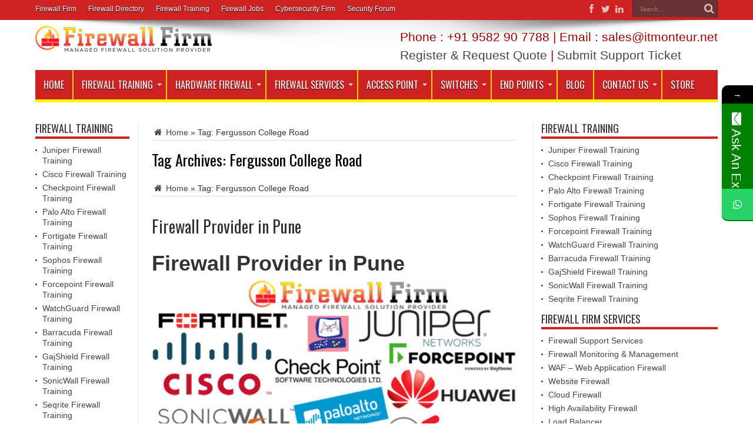

--- FILE ---
content_type: text/html; charset=UTF-8
request_url: https://firewall.training/tag/fergusson-college-road/
body_size: 48388
content:
<!DOCTYPE html>
<html dir="ltr" lang="en-US" prefix="og: https://ogp.me/ns#" prefix="og: http://ogp.me/ns#">
<head>
<meta name="google-adsense-account" content="ca-pub-5036661814401470">
<meta charset="UTF-8" />
<meta name="ahrefs-site-verification" content="903fa0c6379b3cebd9e5641cd97f536a816365c32c7465674f85956223062a46">
<script async src="https://pagead2.googlesyndication.com/pagead/js/adsbygoogle.js?client=ca-pub-5036661814401470"
     crossorigin="anonymous"></script>

<link rel="profile" href="http://gmpg.org/xfn/11" />
<link rel="pingback" href="https://firewall.training/xmlrpc.php" />
<title>Fergusson College Road | Firewall Training in India</title>
			<style>								
					form#stickyelements-form input::-moz-placeholder{
						color: #4F4F4F;
					} 
					form#stickyelements-form input::-ms-input-placeholder{
						color: #4F4F4F					} 
					form#stickyelements-form input::-webkit-input-placeholder{
						color: #4F4F4F					}
					form#stickyelements-form input::placeholder{
						color: #4F4F4F					}
					form#stickyelements-form textarea::placeholder {
						color: #4F4F4F					}
					form#stickyelements-form textarea::-moz-placeholder {
						color: #4F4F4F					}
			</style>	
				<style>img:is([sizes="auto" i], [sizes^="auto," i]) { contain-intrinsic-size: 3000px 1500px }</style>
	
		<!-- All in One SEO 4.5.8 - aioseo.com -->
		<meta name="robots" content="max-image-preview:large" />
		<meta name="google-site-verification" content="PkW8fixue_goEggTaTa3pVnf7QnCzL4Hife6Uw7Cg_U" />
		<meta name="msvalidate.01" content="0E38FD2BC91E186B97A024222C65CEC1" />
		<link rel="canonical" href="https://firewall.training/tag/fergusson-college-road/" />
		<meta name="generator" content="All in One SEO (AIOSEO) 4.5.8" />
		<meta name="google" content="nositelinkssearchbox" />
		<script type="application/ld+json" class="aioseo-schema">
			{"@context":"https:\/\/schema.org","@graph":[{"@type":"BreadcrumbList","@id":"https:\/\/firewall.training\/tag\/fergusson-college-road\/#breadcrumblist","itemListElement":[{"@type":"ListItem","@id":"https:\/\/firewall.training\/#listItem","position":1,"name":"Home","item":"https:\/\/firewall.training\/","nextItem":"https:\/\/firewall.training\/tag\/fergusson-college-road\/#listItem"},{"@type":"ListItem","@id":"https:\/\/firewall.training\/tag\/fergusson-college-road\/#listItem","position":2,"name":"Fergusson College Road","previousItem":"https:\/\/firewall.training\/#listItem"}]},{"@type":"CollectionPage","@id":"https:\/\/firewall.training\/tag\/fergusson-college-road\/#collectionpage","url":"https:\/\/firewall.training\/tag\/fergusson-college-road\/","name":"Fergusson College Road | Firewall Training in India","inLanguage":"en-US","isPartOf":{"@id":"https:\/\/firewall.training\/#website"},"breadcrumb":{"@id":"https:\/\/firewall.training\/tag\/fergusson-college-road\/#breadcrumblist"}},{"@type":"Organization","@id":"https:\/\/firewall.training\/#organization","name":"IT Monteur","url":"https:\/\/firewall.training\/","logo":{"@type":"ImageObject","url":"https:\/\/firewall.training\/wp-content\/uploads\/2021\/06\/itmonteur.png","@id":"https:\/\/firewall.training\/tag\/fergusson-college-road\/#organizationLogo","width":249,"height":68},"image":{"@id":"https:\/\/firewall.training\/#organizationLogo"},"sameAs":["https:\/\/facebook.com\/itmonteur","https:\/\/twitter.com\/itmonteur","https:\/\/instagram.com\/itmonteur","https:\/\/pinterest.com\/itmonteur","https:\/\/youtube.com\/itmonteur","https:\/\/linkedin.com\/in\/itmonteur"],"contactPoint":{"@type":"ContactPoint","telephone":"+919582907788","contactType":"Sales"}},{"@type":"WebSite","@id":"https:\/\/firewall.training\/#website","url":"https:\/\/firewall.training\/","name":"Firewall Training Provider in India","alternateName":"Cyber Security Training Provider in India","description":"Cyber Security Training & Firewall Training Provider in India","inLanguage":"en-US","publisher":{"@id":"https:\/\/firewall.training\/#organization"}}]}
		</script>
		<!-- All in One SEO -->

<!-- Speed of this site is optimised by WP Performance Score Booster plugin v2.2 - https://dipakgajjar.com/wp-performance-score-booster/ -->
<link rel='dns-prefetch' href='//fonts.googleapis.com' />
<link rel="alternate" type="application/rss+xml" title="Firewall Training in India &raquo; Feed" href="https://firewall.training/feed/" />
<link rel="alternate" type="application/rss+xml" title="Firewall Training in India &raquo; Comments Feed" href="https://firewall.training/comments/feed/" />
<link rel="alternate" type="application/rss+xml" title="Firewall Training in India &raquo; Fergusson College Road Tag Feed" href="https://firewall.training/tag/fergusson-college-road/feed/" />
<script type="text/javascript">
/* <![CDATA[ */
window._wpemojiSettings = {"baseUrl":"https:\/\/s.w.org\/images\/core\/emoji\/15.0.3\/72x72\/","ext":".png","svgUrl":"https:\/\/s.w.org\/images\/core\/emoji\/15.0.3\/svg\/","svgExt":".svg","source":{"concatemoji":"https:\/\/firewall.training\/wp-includes\/js\/wp-emoji-release.min.js"}};
/*! This file is auto-generated */
!function(i,n){var o,s,e;function c(e){try{var t={supportTests:e,timestamp:(new Date).valueOf()};sessionStorage.setItem(o,JSON.stringify(t))}catch(e){}}function p(e,t,n){e.clearRect(0,0,e.canvas.width,e.canvas.height),e.fillText(t,0,0);var t=new Uint32Array(e.getImageData(0,0,e.canvas.width,e.canvas.height).data),r=(e.clearRect(0,0,e.canvas.width,e.canvas.height),e.fillText(n,0,0),new Uint32Array(e.getImageData(0,0,e.canvas.width,e.canvas.height).data));return t.every(function(e,t){return e===r[t]})}function u(e,t,n){switch(t){case"flag":return n(e,"\ud83c\udff3\ufe0f\u200d\u26a7\ufe0f","\ud83c\udff3\ufe0f\u200b\u26a7\ufe0f")?!1:!n(e,"\ud83c\uddfa\ud83c\uddf3","\ud83c\uddfa\u200b\ud83c\uddf3")&&!n(e,"\ud83c\udff4\udb40\udc67\udb40\udc62\udb40\udc65\udb40\udc6e\udb40\udc67\udb40\udc7f","\ud83c\udff4\u200b\udb40\udc67\u200b\udb40\udc62\u200b\udb40\udc65\u200b\udb40\udc6e\u200b\udb40\udc67\u200b\udb40\udc7f");case"emoji":return!n(e,"\ud83d\udc26\u200d\u2b1b","\ud83d\udc26\u200b\u2b1b")}return!1}function f(e,t,n){var r="undefined"!=typeof WorkerGlobalScope&&self instanceof WorkerGlobalScope?new OffscreenCanvas(300,150):i.createElement("canvas"),a=r.getContext("2d",{willReadFrequently:!0}),o=(a.textBaseline="top",a.font="600 32px Arial",{});return e.forEach(function(e){o[e]=t(a,e,n)}),o}function t(e){var t=i.createElement("script");t.src=e,t.defer=!0,i.head.appendChild(t)}"undefined"!=typeof Promise&&(o="wpEmojiSettingsSupports",s=["flag","emoji"],n.supports={everything:!0,everythingExceptFlag:!0},e=new Promise(function(e){i.addEventListener("DOMContentLoaded",e,{once:!0})}),new Promise(function(t){var n=function(){try{var e=JSON.parse(sessionStorage.getItem(o));if("object"==typeof e&&"number"==typeof e.timestamp&&(new Date).valueOf()<e.timestamp+604800&&"object"==typeof e.supportTests)return e.supportTests}catch(e){}return null}();if(!n){if("undefined"!=typeof Worker&&"undefined"!=typeof OffscreenCanvas&&"undefined"!=typeof URL&&URL.createObjectURL&&"undefined"!=typeof Blob)try{var e="postMessage("+f.toString()+"("+[JSON.stringify(s),u.toString(),p.toString()].join(",")+"));",r=new Blob([e],{type:"text/javascript"}),a=new Worker(URL.createObjectURL(r),{name:"wpTestEmojiSupports"});return void(a.onmessage=function(e){c(n=e.data),a.terminate(),t(n)})}catch(e){}c(n=f(s,u,p))}t(n)}).then(function(e){for(var t in e)n.supports[t]=e[t],n.supports.everything=n.supports.everything&&n.supports[t],"flag"!==t&&(n.supports.everythingExceptFlag=n.supports.everythingExceptFlag&&n.supports[t]);n.supports.everythingExceptFlag=n.supports.everythingExceptFlag&&!n.supports.flag,n.DOMReady=!1,n.readyCallback=function(){n.DOMReady=!0}}).then(function(){return e}).then(function(){var e;n.supports.everything||(n.readyCallback(),(e=n.source||{}).concatemoji?t(e.concatemoji):e.wpemoji&&e.twemoji&&(t(e.twemoji),t(e.wpemoji)))}))}((window,document),window._wpemojiSettings);
/* ]]> */
</script>
<style id='wp-emoji-styles-inline-css' type='text/css'>

	img.wp-smiley, img.emoji {
		display: inline !important;
		border: none !important;
		box-shadow: none !important;
		height: 1em !important;
		width: 1em !important;
		margin: 0 0.07em !important;
		vertical-align: -0.1em !important;
		background: none !important;
		padding: 0 !important;
	}
</style>
<link rel='stylesheet' id='wp-block-library-css' href='https://firewall.training/wp-includes/css/dist/block-library/style.min.css' type='text/css' media='all' />
<style id='classic-theme-styles-inline-css' type='text/css'>
/*! This file is auto-generated */
.wp-block-button__link{color:#fff;background-color:#32373c;border-radius:9999px;box-shadow:none;text-decoration:none;padding:calc(.667em + 2px) calc(1.333em + 2px);font-size:1.125em}.wp-block-file__button{background:#32373c;color:#fff;text-decoration:none}
</style>
<style id='global-styles-inline-css' type='text/css'>
:root{--wp--preset--aspect-ratio--square: 1;--wp--preset--aspect-ratio--4-3: 4/3;--wp--preset--aspect-ratio--3-4: 3/4;--wp--preset--aspect-ratio--3-2: 3/2;--wp--preset--aspect-ratio--2-3: 2/3;--wp--preset--aspect-ratio--16-9: 16/9;--wp--preset--aspect-ratio--9-16: 9/16;--wp--preset--color--black: #000000;--wp--preset--color--cyan-bluish-gray: #abb8c3;--wp--preset--color--white: #ffffff;--wp--preset--color--pale-pink: #f78da7;--wp--preset--color--vivid-red: #cf2e2e;--wp--preset--color--luminous-vivid-orange: #ff6900;--wp--preset--color--luminous-vivid-amber: #fcb900;--wp--preset--color--light-green-cyan: #7bdcb5;--wp--preset--color--vivid-green-cyan: #00d084;--wp--preset--color--pale-cyan-blue: #8ed1fc;--wp--preset--color--vivid-cyan-blue: #0693e3;--wp--preset--color--vivid-purple: #9b51e0;--wp--preset--gradient--vivid-cyan-blue-to-vivid-purple: linear-gradient(135deg,rgba(6,147,227,1) 0%,rgb(155,81,224) 100%);--wp--preset--gradient--light-green-cyan-to-vivid-green-cyan: linear-gradient(135deg,rgb(122,220,180) 0%,rgb(0,208,130) 100%);--wp--preset--gradient--luminous-vivid-amber-to-luminous-vivid-orange: linear-gradient(135deg,rgba(252,185,0,1) 0%,rgba(255,105,0,1) 100%);--wp--preset--gradient--luminous-vivid-orange-to-vivid-red: linear-gradient(135deg,rgba(255,105,0,1) 0%,rgb(207,46,46) 100%);--wp--preset--gradient--very-light-gray-to-cyan-bluish-gray: linear-gradient(135deg,rgb(238,238,238) 0%,rgb(169,184,195) 100%);--wp--preset--gradient--cool-to-warm-spectrum: linear-gradient(135deg,rgb(74,234,220) 0%,rgb(151,120,209) 20%,rgb(207,42,186) 40%,rgb(238,44,130) 60%,rgb(251,105,98) 80%,rgb(254,248,76) 100%);--wp--preset--gradient--blush-light-purple: linear-gradient(135deg,rgb(255,206,236) 0%,rgb(152,150,240) 100%);--wp--preset--gradient--blush-bordeaux: linear-gradient(135deg,rgb(254,205,165) 0%,rgb(254,45,45) 50%,rgb(107,0,62) 100%);--wp--preset--gradient--luminous-dusk: linear-gradient(135deg,rgb(255,203,112) 0%,rgb(199,81,192) 50%,rgb(65,88,208) 100%);--wp--preset--gradient--pale-ocean: linear-gradient(135deg,rgb(255,245,203) 0%,rgb(182,227,212) 50%,rgb(51,167,181) 100%);--wp--preset--gradient--electric-grass: linear-gradient(135deg,rgb(202,248,128) 0%,rgb(113,206,126) 100%);--wp--preset--gradient--midnight: linear-gradient(135deg,rgb(2,3,129) 0%,rgb(40,116,252) 100%);--wp--preset--font-size--small: 13px;--wp--preset--font-size--medium: 20px;--wp--preset--font-size--large: 36px;--wp--preset--font-size--x-large: 42px;--wp--preset--spacing--20: 0.44rem;--wp--preset--spacing--30: 0.67rem;--wp--preset--spacing--40: 1rem;--wp--preset--spacing--50: 1.5rem;--wp--preset--spacing--60: 2.25rem;--wp--preset--spacing--70: 3.38rem;--wp--preset--spacing--80: 5.06rem;--wp--preset--shadow--natural: 6px 6px 9px rgba(0, 0, 0, 0.2);--wp--preset--shadow--deep: 12px 12px 50px rgba(0, 0, 0, 0.4);--wp--preset--shadow--sharp: 6px 6px 0px rgba(0, 0, 0, 0.2);--wp--preset--shadow--outlined: 6px 6px 0px -3px rgba(255, 255, 255, 1), 6px 6px rgba(0, 0, 0, 1);--wp--preset--shadow--crisp: 6px 6px 0px rgba(0, 0, 0, 1);}:where(.is-layout-flex){gap: 0.5em;}:where(.is-layout-grid){gap: 0.5em;}body .is-layout-flex{display: flex;}.is-layout-flex{flex-wrap: wrap;align-items: center;}.is-layout-flex > :is(*, div){margin: 0;}body .is-layout-grid{display: grid;}.is-layout-grid > :is(*, div){margin: 0;}:where(.wp-block-columns.is-layout-flex){gap: 2em;}:where(.wp-block-columns.is-layout-grid){gap: 2em;}:where(.wp-block-post-template.is-layout-flex){gap: 1.25em;}:where(.wp-block-post-template.is-layout-grid){gap: 1.25em;}.has-black-color{color: var(--wp--preset--color--black) !important;}.has-cyan-bluish-gray-color{color: var(--wp--preset--color--cyan-bluish-gray) !important;}.has-white-color{color: var(--wp--preset--color--white) !important;}.has-pale-pink-color{color: var(--wp--preset--color--pale-pink) !important;}.has-vivid-red-color{color: var(--wp--preset--color--vivid-red) !important;}.has-luminous-vivid-orange-color{color: var(--wp--preset--color--luminous-vivid-orange) !important;}.has-luminous-vivid-amber-color{color: var(--wp--preset--color--luminous-vivid-amber) !important;}.has-light-green-cyan-color{color: var(--wp--preset--color--light-green-cyan) !important;}.has-vivid-green-cyan-color{color: var(--wp--preset--color--vivid-green-cyan) !important;}.has-pale-cyan-blue-color{color: var(--wp--preset--color--pale-cyan-blue) !important;}.has-vivid-cyan-blue-color{color: var(--wp--preset--color--vivid-cyan-blue) !important;}.has-vivid-purple-color{color: var(--wp--preset--color--vivid-purple) !important;}.has-black-background-color{background-color: var(--wp--preset--color--black) !important;}.has-cyan-bluish-gray-background-color{background-color: var(--wp--preset--color--cyan-bluish-gray) !important;}.has-white-background-color{background-color: var(--wp--preset--color--white) !important;}.has-pale-pink-background-color{background-color: var(--wp--preset--color--pale-pink) !important;}.has-vivid-red-background-color{background-color: var(--wp--preset--color--vivid-red) !important;}.has-luminous-vivid-orange-background-color{background-color: var(--wp--preset--color--luminous-vivid-orange) !important;}.has-luminous-vivid-amber-background-color{background-color: var(--wp--preset--color--luminous-vivid-amber) !important;}.has-light-green-cyan-background-color{background-color: var(--wp--preset--color--light-green-cyan) !important;}.has-vivid-green-cyan-background-color{background-color: var(--wp--preset--color--vivid-green-cyan) !important;}.has-pale-cyan-blue-background-color{background-color: var(--wp--preset--color--pale-cyan-blue) !important;}.has-vivid-cyan-blue-background-color{background-color: var(--wp--preset--color--vivid-cyan-blue) !important;}.has-vivid-purple-background-color{background-color: var(--wp--preset--color--vivid-purple) !important;}.has-black-border-color{border-color: var(--wp--preset--color--black) !important;}.has-cyan-bluish-gray-border-color{border-color: var(--wp--preset--color--cyan-bluish-gray) !important;}.has-white-border-color{border-color: var(--wp--preset--color--white) !important;}.has-pale-pink-border-color{border-color: var(--wp--preset--color--pale-pink) !important;}.has-vivid-red-border-color{border-color: var(--wp--preset--color--vivid-red) !important;}.has-luminous-vivid-orange-border-color{border-color: var(--wp--preset--color--luminous-vivid-orange) !important;}.has-luminous-vivid-amber-border-color{border-color: var(--wp--preset--color--luminous-vivid-amber) !important;}.has-light-green-cyan-border-color{border-color: var(--wp--preset--color--light-green-cyan) !important;}.has-vivid-green-cyan-border-color{border-color: var(--wp--preset--color--vivid-green-cyan) !important;}.has-pale-cyan-blue-border-color{border-color: var(--wp--preset--color--pale-cyan-blue) !important;}.has-vivid-cyan-blue-border-color{border-color: var(--wp--preset--color--vivid-cyan-blue) !important;}.has-vivid-purple-border-color{border-color: var(--wp--preset--color--vivid-purple) !important;}.has-vivid-cyan-blue-to-vivid-purple-gradient-background{background: var(--wp--preset--gradient--vivid-cyan-blue-to-vivid-purple) !important;}.has-light-green-cyan-to-vivid-green-cyan-gradient-background{background: var(--wp--preset--gradient--light-green-cyan-to-vivid-green-cyan) !important;}.has-luminous-vivid-amber-to-luminous-vivid-orange-gradient-background{background: var(--wp--preset--gradient--luminous-vivid-amber-to-luminous-vivid-orange) !important;}.has-luminous-vivid-orange-to-vivid-red-gradient-background{background: var(--wp--preset--gradient--luminous-vivid-orange-to-vivid-red) !important;}.has-very-light-gray-to-cyan-bluish-gray-gradient-background{background: var(--wp--preset--gradient--very-light-gray-to-cyan-bluish-gray) !important;}.has-cool-to-warm-spectrum-gradient-background{background: var(--wp--preset--gradient--cool-to-warm-spectrum) !important;}.has-blush-light-purple-gradient-background{background: var(--wp--preset--gradient--blush-light-purple) !important;}.has-blush-bordeaux-gradient-background{background: var(--wp--preset--gradient--blush-bordeaux) !important;}.has-luminous-dusk-gradient-background{background: var(--wp--preset--gradient--luminous-dusk) !important;}.has-pale-ocean-gradient-background{background: var(--wp--preset--gradient--pale-ocean) !important;}.has-electric-grass-gradient-background{background: var(--wp--preset--gradient--electric-grass) !important;}.has-midnight-gradient-background{background: var(--wp--preset--gradient--midnight) !important;}.has-small-font-size{font-size: var(--wp--preset--font-size--small) !important;}.has-medium-font-size{font-size: var(--wp--preset--font-size--medium) !important;}.has-large-font-size{font-size: var(--wp--preset--font-size--large) !important;}.has-x-large-font-size{font-size: var(--wp--preset--font-size--x-large) !important;}
:where(.wp-block-post-template.is-layout-flex){gap: 1.25em;}:where(.wp-block-post-template.is-layout-grid){gap: 1.25em;}
:where(.wp-block-columns.is-layout-flex){gap: 2em;}:where(.wp-block-columns.is-layout-grid){gap: 2em;}
:root :where(.wp-block-pullquote){font-size: 1.5em;line-height: 1.6;}
</style>
<link rel='stylesheet' id='wpsm_ac-font-awesome-front-css' href='https://firewall.training/wp-content/plugins/responsive-accordion-and-collapse/css/font-awesome/css/font-awesome.min.css' type='text/css' media='all' />
<link rel='stylesheet' id='wpsm_ac_bootstrap-front-css' href='https://firewall.training/wp-content/plugins/responsive-accordion-and-collapse/css/bootstrap-front.css' type='text/css' media='all' />
<link rel='stylesheet' id='woocommerce-layout-css' href='https://firewall.training/wp-content/plugins/woocommerce/assets/css/woocommerce-layout.css' type='text/css' media='all' />
<link rel='stylesheet' id='woocommerce-smallscreen-css' href='https://firewall.training/wp-content/plugins/woocommerce/assets/css/woocommerce-smallscreen.css' type='text/css' media='only screen and (max-width: 768px)' />
<link rel='stylesheet' id='woocommerce-general-css' href='https://firewall.training/wp-content/plugins/woocommerce/assets/css/woocommerce.css' type='text/css' media='all' />
<style id='woocommerce-inline-inline-css' type='text/css'>
.woocommerce form .form-row .required { visibility: visible; }
</style>
<link rel='stylesheet' id='tie-style-css' href='https://firewall.training/wp-content/themes/jarida/style.css' type='text/css' media='all' />
<link rel='stylesheet' id='tie-woocommerce-css' href='https://firewall.training/wp-content/themes/jarida/css/woocommerce.css' type='text/css' media='all' />
<link rel='stylesheet' id='Oswald-css' href='https://fonts.googleapis.com/css?family=Oswald%3Aregular%2C700' type='text/css' media='all' />
<link rel='stylesheet' id='font-awesome-css-css' href='https://firewall.training/wp-content/plugins/mystickyelements/css/font-awesome.min.css' type='text/css' media='all' />
<link rel='stylesheet' id='mystickyelements-front-css-css' href='https://firewall.training/wp-content/plugins/mystickyelements/css/mystickyelements-front.min.css' type='text/css' media='all' />
<style id='mystickyelements-front-css-inline-css' type='text/css'>
.mystickyelements-fixed,
									.mystickyelements-fixed ul,
									form#stickyelements-form select,
									form#stickyelements-form input,
									form#stickyelements-form textarea,
									.element-contact-form h3 {
										font-family: Arial;
									}.mystickyelements-contact-form[dir="rtl"],
									.mystickyelements-contact-form[dir="rtl"] .element-contact-form h3,
									.mystickyelements-contact-form[dir="rtl"] form#stickyelements-form input,
									.mystickyelements-contact-form[dir="rtl"] form#stickyelements-form textarea,
									.mystickyelements-fixed[dir="rtl"] .mystickyelements-social-icon,
									.mystickyelements-fixed[dir="rtl"] .mystickyelements-social-text,
									html[dir="rtl"] .mystickyelements-contact-form,
									html[dir="rtl"] .mystickyelements-contact-form .element-contact-form h3,
									html[dir="rtl"] .mystickyelements-contact-form form#stickyelements-form input,
									html[dir="rtl"] .mystickyelements-contact-form form#stickyelements-form textarea,
									html[dir="rtl"] .mystickyelements-fixed .mystickyelements-social-icon,
									html[dir="rtl"] .mystickyelements-fixed .mystickyelements-social-text {
										font-family: Arial;
									}
</style>
<link rel='stylesheet' id='intl-tel-input-css' href='https://firewall.training/wp-content/plugins/mystickyelements/intl-tel-input-src/build/css/intlTelInput.css' type='text/css' media='all' />
<script type="text/javascript" src="https://firewall.training/wp-includes/js/jquery/jquery.min.js" id="jquery-core-js"></script>
<script type="text/javascript" src="https://firewall.training/wp-includes/js/jquery/jquery-migrate.min.js" id="jquery-migrate-js"></script>
<script type="text/javascript" src="https://firewall.training/wp-content/plugins/woocommerce/assets/js/jquery-blockui/jquery.blockUI.min.js" id="jquery-blockui-js" defer="defer" data-wp-strategy="defer"></script>
<script type="text/javascript" id="wc-add-to-cart-js-extra">
/* <![CDATA[ */
var wc_add_to_cart_params = {"ajax_url":"\/wp-admin\/admin-ajax.php","wc_ajax_url":"\/?wc-ajax=%%endpoint%%","i18n_view_cart":"View cart","cart_url":"https:\/\/firewall.training\/cart\/","is_cart":"","cart_redirect_after_add":"yes"};
/* ]]> */
</script>
<script type="text/javascript" src="https://firewall.training/wp-content/plugins/woocommerce/assets/js/frontend/add-to-cart.min.js" id="wc-add-to-cart-js" defer="defer" data-wp-strategy="defer"></script>
<script type="text/javascript" src="https://firewall.training/wp-content/plugins/woocommerce/assets/js/js-cookie/js.cookie.min.js" id="js-cookie-js" defer="defer" data-wp-strategy="defer"></script>
<script type="text/javascript" id="woocommerce-js-extra">
/* <![CDATA[ */
var woocommerce_params = {"ajax_url":"\/wp-admin\/admin-ajax.php","wc_ajax_url":"\/?wc-ajax=%%endpoint%%"};
/* ]]> */
</script>
<script type="text/javascript" src="https://firewall.training/wp-content/plugins/woocommerce/assets/js/frontend/woocommerce.min.js" id="woocommerce-js" defer="defer" data-wp-strategy="defer"></script>
<link rel="https://api.w.org/" href="https://firewall.training/wp-json/" /><link rel="alternate" title="JSON" type="application/json" href="https://firewall.training/wp-json/wp/v2/tags/3043" /><link rel="EditURI" type="application/rsd+xml" title="RSD" href="https://firewall.training/xmlrpc.php?rsd" />
<meta name="generator" content="WordPress 6.7.4" />
<meta name="generator" content="WooCommerce 8.4.2" />
<style id="mystickymenu" type="text/css">#mysticky-nav { width:100%; position: static; }#mysticky-nav.wrapfixed { position:fixed; left: 0px; margin-top:0px;  z-index: 99990; -webkit-transition: 0.3s; -moz-transition: 0.3s; -o-transition: 0.3s; transition: 0.3s; -ms-filter:"progid:DXImageTransform.Microsoft.Alpha(Opacity=90)"; filter: alpha(opacity=90); opacity:0.9; background-color: #f7f5e7;}#mysticky-nav.wrapfixed .myfixed{ background-color: #f7f5e7; position: relative;top: auto;left: auto;right: auto;}#mysticky-nav .myfixed { margin:0 auto; float:none; border:0px; background:none; max-width:100%; }</style>			<style type="text/css">
																															</style>
			<link rel="shortcut icon" href="https://firewall.training/wp-content/uploads/2018/07/logo_firewallfirm-copy2.png" title="Favicon" /><!--[if IE]>
<script type="text/javascript">jQuery(document).ready(function (){ jQuery(".menu-item").has("ul").children("a").attr("aria-haspopup", "true");});</script>
<![endif]-->
<!--[if lt IE 9]>
<script src="https://firewall.training/wp-content/themes/jarida/js/html5.js"></script>
<script src="https://firewall.training/wp-content/themes/jarida/js/selectivizr-min.js"></script>
<![endif]-->
<!--[if IE 8]>
<link rel="stylesheet" type="text/css" media="all" href="https://firewall.training/wp-content/themes/jarida/css/ie8.css" />
<![endif]-->
<meta http-equiv="X-UA-Compatible" content="IE=edge,chrome=1" />
<meta name="viewport" content="width=device-width, initial-scale=1, maximum-scale=1, user-scalable=no" />
<style type="text/css" media="screen">

body {
 background-image : url(https://firewall.training/wp-content/themes/jarida/images/patterns/body-bg20.png);background-position: top center;
}
	.top-nav, .top-nav ul ul {background-color:#cd2122;}
.top-nav ul li a , .top-nav ul ul a {
	color: #ffffff !important;	}
#main-nav, #main-nav ul ul, #main-nav ul li.mega-menu .mega-menu-block {background-color:#cd2122 !important;;}
#main-nav ul li a , #main-nav ul ul a , #main-nav ul.sub-menu a {
	color: #ffffff !important;	}
#main-nav ul li.current-menu-item a  {
	color: #FFD700 !important;	text-shadow: 0 1px 1px #FFD700 !important;}
#main-nav ul li {
	border-color: #FFD700;
}
#main-nav ul ul li, #main-nav ul ul li:first-child {
	border-top-color: #FFD700;
}
#main-nav ul li a {
	border-left-color: #FFD700;
}
#main-nav ul ul li, #main-nav ul ul li:first-child {
	border-bottom-color: #FFD700;
}

footer , .footer-bottom{background:#cd2122     ;}
table {
  border-collapse: collapse;
  border-spacing: 0;
  width: 100%;
}
.box{width: 21%;
  float: left; text-align:center;}
.wide-cat-box .wide-news-item {
    width: 32%;
    float: left;}
td{width:24%}
.box6{width:48%; float:left;}
@media only screen and (max-width: 985px) and (min-width: 768px){
.box{width: 21%;
  float: left;}
.wide-cat-box .wide-news-item {
    width: 99%;
    float: left;}
td{width:24%}
.box6{width:98%; float:left;}
}
@media only screen and (max-width: 767px) and (min-width: 480px){
.box{width: 100%;
  float: left;}
.wide-cat-box .wide-news-item {
    width: 99%;
    float: left;}
td{width:99%}
.box6{width:98%; float:left;}
}
@media only screen and (max-width: 479px) and (min-width: 320px){
.box{width: 100%;
  float: left;}
.wide-cat-box .wide-news-item {
    width: 99%;
    float: left;}
td{width:99%}
.box6{width:98%; float:left;}
}

</style>
<link rel="apple-touch-icon-precomposed" sizes="144x144" href="https://firewall.training/wp-content/uploads/2018/07/logo_firewallfirm-copy2.png" />
<link rel="apple-touch-icon-precomposed" sizes="120x120" href="https://firewall.training/wp-content/uploads/2018/07/logo_firewallfirm-copy2.png" />
<link rel="apple-touch-icon-precomposed" sizes="72x72" href="https://firewall.training/wp-content/uploads/2018/07/logo_firewallfirm-copy2.png" />
<link rel="apple-touch-icon-precomposed" href="https://firewall.training/wp-content/uploads/2018/07/logo_firewallfirm-copy2.png" />

	<noscript><style>.woocommerce-product-gallery{ opacity: 1 !important; }</style></noscript>
			<style type="text/css" id="wp-custom-css">
			@media only screen and (max-width: 350px)
.content .flexslider {
    width: 100%!important;
	width:320px !important;
}		</style>
		</head>
<body id="top" class="archive tag tag-fergusson-college-road tag-3043 theme-jarida woocommerce-no-js">
	<div class="background-cover"></div>
	<div class="wrapper full-site animated">
				<div class="top-nav fade-in animated1 head_menu">
			<div class="container">
				<div class="search-block">
					<form method="get" id="searchform" action="https://firewall.training/">
						<button class="search-button" type="submit" value="Search"></button>
						<input type="text" id="s" name="s" value="Search..." onfocus="if (this.value == 'Search...') {this.value = '';}" onblur="if (this.value == '') {this.value = 'Search...';}"  />
					</form>
				</div><!-- .search-block /-->
						<div class="social-icons icon_flat">
		<a class="tooldown" title="Facebook" href="https://www.facebook.com/firewallfirm" target="_blank"><i class="tieicon-facebook"></i></a><a class="tooldown" title="Twitter" href="https://twitter.com/itmonteur" target="_blank"><i class="tieicon-twitter"></i></a><a class="tooldown" title="LinkedIn" href="https://www.linkedin.com/company/it-monteur/" target="_blank"><i class="tieicon-linkedin"></i></a>	</div>


				<div class="top-menu"><ul id="menu-top" class="menu"><li id="menu-item-13484" class="menu-item menu-item-type-custom menu-item-object-custom menu-item-home menu-item-13484"><a href="https://firewall.training">Firewall Firm</a></li>
<li id="menu-item-13485" class="menu-item menu-item-type-custom menu-item-object-custom menu-item-13485"><a href="https://firewall.directory">Firewall Directory</a></li>
<li id="menu-item-13490" class="menu-item menu-item-type-custom menu-item-object-custom menu-item-home menu-item-13490"><a href="https://firewall.training">Firewall Training</a></li>
<li id="menu-item-13486" class="menu-item menu-item-type-custom menu-item-object-custom menu-item-13486"><a href="https://firewalljobs.com">Firewall Jobs</a></li>
<li id="menu-item-13487" class="menu-item menu-item-type-custom menu-item-object-custom menu-item-13487"><a href="https://cybersecurity.firm.in">Cybersecurity Firm</a></li>
<li id="menu-item-13489" class="menu-item menu-item-type-custom menu-item-object-custom menu-item-13489"><a href="https://securityforum.in/">Security Forum</a></li>
</ul></div>				
			</div>
		</div><!-- .top-menu /-->
		
		<div class="container">
		<header id="theme-header">
		<div class="header-content fade-in animated1">
			<div class="logo">
			<h2>								<a title="Firewall Training in India" href="https://firewall.training/">
					<img src="https://firewall.training/wp-content/uploads/2020/05/firewallfirm.png" alt="Firewall Training in India" /><strong>Firewall Training in India Cyber Security Training &amp; Firewall Training Provider in India</strong>
				</a>
			</h2>			</div><!-- .logo /-->
			<div class="e3lan-top">					<style type="text/css">
<!--
.style3 {color: #990000; }
-->
</style>
<h2 class="style3">Phone : +91 9582 90 7788 | Email : sales@itmonteur.net</h2>
<h2><span class="style3"><a href="http://my.itmonteur.net/register.php" target="_blank">Register & Request Quote</a> | <a href="http://my.itmonteur.net/submitticket.php?step=2&deptid=2" target="_blank">Submit Support Ticket</a></span></h2>				</div>			<div class="clear"></div>
		</div>
									<nav id="main-nav" class="fade-in animated2 fixed-enabled">
				<div class="container">
				<div class="main-menu"><ul id="menu-main_menu" class="menu"><li id="menu-item-10" class="menu-item  menu-item-type-custom  menu-item-object-custom  menu-item-home"><a title="Firewall Firm" href="https://firewall.training/">Home</a></li>
<li id="menu-item-243975" class="menu-item  menu-item-type-post_type  menu-item-object-post  menu-item-has-children"><a href="https://firewall.training/firewall-training/">Firewall Training</a>
<ul class="sub-menu">
	<li id="menu-item-245235" class="menu-item  menu-item-type-post_type  menu-item-object-post  menu-item-has-children"><a title="Software Firewall Training" href="https://firewall.training/software-firewall-training/">Software Firewall Training</a>
	<ul class="sub-menu">
		<li id="menu-item-245241" class="menu-item  menu-item-type-post_type  menu-item-object-post"><a title="pfSense Firewall Training" href="https://firewall.training/pfsense-firewall-training/">pfSense Firewall Training</a></li>
		<li id="menu-item-245240" class="menu-item  menu-item-type-post_type  menu-item-object-post"><a title="Endian Firewall Training" href="https://firewall.training/endian-firewall-training/">Endian Firewall Training</a></li>
		<li id="menu-item-245239" class="menu-item  menu-item-type-post_type  menu-item-object-post"><a title="SmoothWall Firewall Training" href="https://firewall.training/smoothwall-firewall-training/">SmoothWall Firewall Training</a></li>
		<li id="menu-item-245238" class="menu-item  menu-item-type-post_type  menu-item-object-post"><a title="OPNsense Firewall Training" href="https://firewall.training/opnsense-firewall-training/">OPNsense Firewall Training</a></li>
		<li id="menu-item-245237" class="menu-item  menu-item-type-post_type  menu-item-object-post"><a title="VYos Firewall Training" href="https://firewall.training/vyos-firewall-training/">VYos Firewall Training</a></li>
		<li id="menu-item-245236" class="menu-item  menu-item-type-post_type  menu-item-object-post"><a title="Untangle Firewall Training" href="https://firewall.training/untangle-firewall-training/">Untangle Firewall Training</a></li>
	</ul> <!--End Sub Menu -->
</li>
	<li id="menu-item-243974" class="menu-item  menu-item-type-post_type  menu-item-object-post  menu-item-has-children"><a href="https://firewall.training/juniper-firewall-training/">Juniper Firewall Training</a>
	<ul class="sub-menu">
		<li id="menu-item-244001" class="menu-item  menu-item-type-post_type  menu-item-object-post  menu-item-has-children"><a title="Juniper Service Provider Routing and Switching" href="https://firewall.training/juniper-service-provider-routing-and-switching-training/">Juniper Routing and Switching</a>
		<ul class="sub-menu">
			<li id="menu-item-244721" class="menu-item  menu-item-type-post_type  menu-item-object-post"><a href="https://firewall.training/juniper-routing-and-switching-associate-jncia-junos/">Juniper Routing And Switching Associate (JNCIA-Junos)</a></li>
			<li id="menu-item-244720" class="menu-item  menu-item-type-post_type  menu-item-object-post"><a href="https://firewall.training/juniper-service-provider-routing-and-switching-specialist-jncis-sp/">Juniper Service Provider Routing And Switching Specialist (JNCIS-SP)</a></li>
			<li id="menu-item-244719" class="menu-item  menu-item-type-post_type  menu-item-object-post"><a href="https://firewall.training/juniper-service-provider-routing-and-switching-professional-jncip-sp/">Juniper Service Provider Routing And Switching  Professional (JNCIP-SP)</a></li>
			<li id="menu-item-244718" class="menu-item  menu-item-type-post_type  menu-item-object-post"><a href="https://firewall.training/juniper-service-provider-routing-and-switching-expert-jncie-sp/">Juniper Service Provider Routing And Switching Expert (JNCIE-SP)</a></li>
		</ul> <!--End Sub Menu -->
</li>
		<li id="menu-item-244677" class="menu-item  menu-item-type-post_type  menu-item-object-post  menu-item-has-children"><a title="Juniper Enterprise Routing and Switching Training" href="https://firewall.training/juniper-enterprise-routing-and-switching-training/">Juniper Enterprise Routing and Switching Training</a>
		<ul class="sub-menu">
			<li id="menu-item-244953" class="menu-item  menu-item-type-post_type  menu-item-object-post"><a href="https://firewall.training/juniper-enterprise-routing-and-switching-associate-jncia-junos/">Juniper Enterprise Routing and Switching Associate (JNCIA-Junos)</a></li>
			<li id="menu-item-244952" class="menu-item  menu-item-type-post_type  menu-item-object-post"><a href="https://firewall.training/juniper-enterprise-routing-and-switching-specialist-jncis-ent/">Juniper Enterprise Routing and Switching Specialist (JNCIS-ENT)</a></li>
			<li id="menu-item-244951" class="menu-item  menu-item-type-post_type  menu-item-object-post"><a href="https://firewall.training/juniper-enterprise-routing-and-switching-professional-jncip-ent/">Juniper Enterprise Routing and Switching Professional (JNCIP-ENT)</a></li>
			<li id="menu-item-244950" class="menu-item  menu-item-type-post_type  menu-item-object-post"><a href="https://firewall.training/juniper-enterprise-routing-and-switching-expert-jncie-ent/">Juniper Enterprise Routing and Switching Expert (JNCIE-ENT)</a></li>
		</ul> <!--End Sub Menu -->
</li>
		<li id="menu-item-243999" class="menu-item  menu-item-type-post_type  menu-item-object-post  menu-item-has-children"><a title="Juniper Data Center Training" href="https://firewall.training/juniper-data-center-training/">Juniper Data Center Training</a>
		<ul class="sub-menu">
			<li id="menu-item-244862" class="menu-item  menu-item-type-post_type  menu-item-object-post"><a href="https://firewall.training/juniper-data-center-associate-jncia-dc/">Juniper Data Center Associate (JNCIA-DC)</a></li>
			<li id="menu-item-244861" class="menu-item  menu-item-type-post_type  menu-item-object-post"><a href="https://firewall.training/juniper-data-center-specialist-jncis-dc/">Juniper Data Center Specialist (JNCIS-DC)</a></li>
			<li id="menu-item-244860" class="menu-item  menu-item-type-post_type  menu-item-object-post"><a href="https://firewall.training/juniper-data-center-professional-jncip-dc/">Juniper Data Center Professional (JNCIP-DC)</a></li>
			<li id="menu-item-244859" class="menu-item  menu-item-type-post_type  menu-item-object-post"><a href="https://firewall.training/juniper-data-center-expert-jncie-dc/">Juniper Data Center Expert (JNCIE-DC)</a></li>
		</ul> <!--End Sub Menu -->
</li>
		<li id="menu-item-243997" class="menu-item  menu-item-type-post_type  menu-item-object-post  menu-item-has-children"><a title="Juniper Cloud Training" href="https://firewall.training/juniper-cloud-training/">Juniper Cloud Training</a>
		<ul class="sub-menu">
			<li id="menu-item-244957" class="menu-item  menu-item-type-post_type  menu-item-object-post"><a href="https://firewall.training/juniper-cloud-associate-jncia-cloud/">Juniper Cloud Associate (JNCIA-Cloud)</a></li>
			<li id="menu-item-244955" class="menu-item  menu-item-type-post_type  menu-item-object-post"><a href="https://firewall.training/juniper-cloud-professional-jncip-cloud/">Juniper Cloud Professional (JNCIP-Cloud)</a></li>
			<li id="menu-item-244956" class="menu-item  menu-item-type-post_type  menu-item-object-post"><a href="https://firewall.training/juniper-cloud-specialist-jncis-cloud/">Juniper Cloud Specialist (JNCIS-Cloud)</a></li>
			<li id="menu-item-244954" class="menu-item  menu-item-type-post_type  menu-item-object-post"><a href="https://firewall.training/juniper-cloud-expert-jncie-cloud/">Juniper Cloud Expert (JNCIE-Cloud)</a></li>
		</ul> <!--End Sub Menu -->
</li>
		<li id="menu-item-244200" class="menu-item  menu-item-type-post_type  menu-item-object-post  menu-item-has-children"><a title="Juniper Security Training" href="https://firewall.training/juniper-security-training/">Juniper Security Training</a>
		<ul class="sub-menu">
			<li id="menu-item-244020" class="menu-item  menu-item-type-post_type  menu-item-object-post"><a title="Juniper Security Associate (JNCIA-SEC)" href="https://firewall.training/juniper-security-associate-jncia-sec/">Juniper Security Associate (JNCIA-SEC)</a></li>
			<li id="menu-item-244019" class="menu-item  menu-item-type-post_type  menu-item-object-post"><a title="Juniper Security Specialist (JNCIS-SEC)" href="https://firewall.training/juniper-security-specialist-jncis-sec/">Juniper Security Specialist (JNCIS-SEC)</a></li>
			<li id="menu-item-244018" class="menu-item  menu-item-type-post_type  menu-item-object-post"><a title="Juniper Security Professional (JNCIP-SEC)" href="https://firewall.training/juniper-security-professional-jncip-sec/">Juniper Security Professional (JNCIP-SEC)</a></li>
			<li id="menu-item-244017" class="menu-item  menu-item-type-post_type  menu-item-object-post"><a title="Juniper Security Expert (JNCIE-SEC)" href="https://firewall.training/juniper-security-expert-jncie-sec/">Juniper Security Expert (JNCIE-SEC)</a></li>
		</ul> <!--End Sub Menu -->
</li>
		<li id="menu-item-243996" class="menu-item  menu-item-type-post_type  menu-item-object-post  menu-item-has-children"><a title="Juniper Automation and DevOps" href="https://firewall.training/juniper-automation-and-devops/">Juniper Automation and DevOps</a>
		<ul class="sub-menu">
			<li id="menu-item-244959" class="menu-item  menu-item-type-post_type  menu-item-object-post"><a href="https://firewall.training/juniper-automation-and-devops-associate-jncia-devops/">Juniper Automation And DevOps Associate (JNCIA-DevOps)</a></li>
			<li id="menu-item-244958" class="menu-item  menu-item-type-post_type  menu-item-object-post"><a href="https://firewall.training/juniper-automation-and-devops-specialist-jncis-devops/">Juniper Automation And DevOps Specialist (JNCIS-DevOps)</a></li>
		</ul> <!--End Sub Menu -->
</li>
		<li id="menu-item-243995" class="menu-item  menu-item-type-post_type  menu-item-object-post  menu-item-has-children"><a title="Juniper Mist Training" href="https://firewall.training/juniper-mist-training/">Juniper Mist Training</a>
		<ul class="sub-menu">
			<li id="menu-item-244728" class="menu-item  menu-item-type-post_type  menu-item-object-post"><a href="https://firewall.training/juniper-mist-associate-jncia/">Juniper Mist Associate JNCIA</a></li>
			<li id="menu-item-244727" class="menu-item  menu-item-type-post_type  menu-item-object-post"><a href="https://firewall.training/juniper-mist-specialist-jncis/">Juniper Mist Specialist JNCIS</a></li>
		</ul> <!--End Sub Menu -->
</li>
		<li id="menu-item-243994" class="menu-item  menu-item-type-post_type  menu-item-object-post  menu-item-has-children"><a title="Juniper Design Training" href="https://firewall.training/juniper-design-training/">Juniper Design Training</a>
		<ul class="sub-menu">
			<li id="menu-item-244724" class="menu-item  menu-item-type-post_type  menu-item-object-post"><a href="https://firewall.training/juniper-design-associate-jncia/">Juniper Design Associate JNCIA</a></li>
		</ul> <!--End Sub Menu -->
</li>
	</ul> <!--End Sub Menu -->
</li>
	<li id="menu-item-244089" class="menu-item  menu-item-type-post_type  menu-item-object-post  menu-item-has-children"><a title="Cisco Firewall Training" href="https://firewall.training/cisco-firewall-training/">Cisco Firewall Training</a>
	<ul class="sub-menu">
		<li id="menu-item-244095" class="menu-item  menu-item-type-post_type  menu-item-object-post  menu-item-has-children"><a title="Cisco Service Provider Routing and Switching Training" href="https://firewall.training/cisco-service-provider/">Cisco Service Provider</a>
		<ul class="sub-menu">
			<li id="menu-item-244650" class="menu-item  menu-item-type-post_type  menu-item-object-post"><a title="Cisco Service Provider Expert CCIE" href="https://firewall.training/cisco-service-provider-expert-ccie/">Cisco Service Provider Expert CCIE</a></li>
			<li id="menu-item-244651" class="menu-item  menu-item-type-post_type  menu-item-object-post"><a title="Cisco Service Provider Professional CCNP" href="https://firewall.training/cisco-service-provider-professional-ccnp/">Cisco Service Provider Professional CCNP</a></li>
		</ul> <!--End Sub Menu -->
</li>
		<li id="menu-item-244094" class="menu-item  menu-item-type-post_type  menu-item-object-post  menu-item-has-children"><a title="Cisco Data Center Training" href="https://firewall.training/cisco-data-center-training/">Cisco Data Center Training</a>
		<ul class="sub-menu">
			<li id="menu-item-244657" class="menu-item  menu-item-type-post_type  menu-item-object-post"><a title="Cisco Data Center Expert CCIE" href="https://firewall.training/cisco-data-center-expert-ccie/">Cisco Data Center Expert CCIE</a></li>
			<li id="menu-item-244658" class="menu-item  menu-item-type-post_type  menu-item-object-post"><a title="Cisco Data Center Professional CCNP" href="https://firewall.training/cisco-data-center-professional-ccnp/">Cisco Data Center Professional CCNP</a></li>
		</ul> <!--End Sub Menu -->
</li>
		<li id="menu-item-244093" class="menu-item  menu-item-type-post_type  menu-item-object-post  menu-item-has-children"><a title="Cisco Security Training" href="https://firewall.training/cisco-security-training/">Cisco Security Training</a>
		<ul class="sub-menu">
			<li id="menu-item-244653" class="menu-item  menu-item-type-post_type  menu-item-object-post"><a title="Cisco Security Expert CCIE" href="https://firewall.training/cisco-security-expert-ccie/">Cisco Security Expert CCIE</a></li>
			<li id="menu-item-244654" class="menu-item  menu-item-type-post_type  menu-item-object-post"><a title="Cisco Security Professional CCNP" href="https://firewall.training/cisco-security-professional-ccnp/">Cisco Security Professional CCNP</a></li>
		</ul> <!--End Sub Menu -->
</li>
		<li id="menu-item-244092" class="menu-item  menu-item-type-post_type  menu-item-object-post"><a title="Cisco Cloud Training" href="https://firewall.training/cisco-cloud-training/">Cisco Cloud Training</a></li>
		<li id="menu-item-244090" class="menu-item  menu-item-type-post_type  menu-item-object-post  menu-item-has-children"><a title="Cisco Design Training" href="https://firewall.training/cisco-design-training/">Cisco Design Training</a>
		<ul class="sub-menu">
			<li id="menu-item-244652" class="menu-item  menu-item-type-post_type  menu-item-object-post"><a href="https://firewall.training/cisco-design-expert-ccde/">Cisco Design Expert CCDE</a></li>
		</ul> <!--End Sub Menu -->
</li>
		<li id="menu-item-244091" class="menu-item  menu-item-type-post_type  menu-item-object-post  menu-item-has-children"><a title="Cisco Automation and Devops" href="https://firewall.training/cisco-automation-and-devops/">Cisco Automation and Devops</a>
		<ul class="sub-menu">
			<li id="menu-item-244659" class="menu-item  menu-item-type-post_type  menu-item-object-post"><a title="Cisco Automation and DevNet Associate" href="https://firewall.training/cisco-automation-and-devnet-associate/">Cisco Automation and DevNet Associate</a></li>
			<li id="menu-item-244656" class="menu-item  menu-item-type-post_type  menu-item-object-post"><a title="Cisco Automation and DevNet Professional" href="https://firewall.training/cisco-automation-and-devnet-professional/">Cisco Automation and DevNet Professional</a></li>
			<li id="menu-item-245328" class="menu-item  menu-item-type-post_type  menu-item-object-post"><a title="Cisco Automation and DevNet Expert" href="https://firewall.training/cisco-automation-and-devnet-expert/">Cisco Automation and DevNet Expert</a></li>
		</ul> <!--End Sub Menu -->
</li>
		<li id="menu-item-244708" class="menu-item  menu-item-type-post_type  menu-item-object-post  menu-item-has-children"><a title="Cisco Collaboration Training" href="https://firewall.training/cisco-collaboration-training/">Cisco Collaboration Training</a>
		<ul class="sub-menu">
			<li id="menu-item-244707" class="menu-item  menu-item-type-post_type  menu-item-object-post"><a title="Cisco Collaboration CCNP Professional" href="https://firewall.training/cisco-collaboration-ccnp-professional/">Cisco Collaboration CCNP Professional</a></li>
			<li id="menu-item-244706" class="menu-item  menu-item-type-post_type  menu-item-object-post"><a title="Cisco Collaboration Expert CCIE" href="https://firewall.training/cisco-collaboration-expert-ccie/">Cisco Collaboration Expert CCIE</a></li>
		</ul> <!--End Sub Menu -->
</li>
		<li id="menu-item-244790" class="menu-item  menu-item-type-post_type  menu-item-object-post  menu-item-has-children"><a title="Cisco CyberOps Firewall Training" href="https://firewall.training/cisco-cyberops-firewall-training/">Cisco CyberOps Firewall Training</a>
		<ul class="sub-menu">
			<li id="menu-item-244789" class="menu-item  menu-item-type-post_type  menu-item-object-post"><a title="Cisco CyberOps Entry CCST" href="https://firewall.training/cisco-cyberops-entry-ccst/">Cisco CyberOps Entry CCST</a></li>
			<li id="menu-item-244788" class="menu-item  menu-item-type-post_type  menu-item-object-post"><a title="Cisco CyberOps Associate" href="https://firewall.training/cisco-cyberops-associate/">Cisco CyberOps Associate</a></li>
			<li id="menu-item-244787" class="menu-item  menu-item-type-post_type  menu-item-object-post"><a title="Cisco CyberOps Professional" href="https://firewall.training/cisco-cyberops-professional/">Cisco CyberOps Professional</a></li>
		</ul> <!--End Sub Menu -->
</li>
		<li id="menu-item-244786" class="menu-item  menu-item-type-post_type  menu-item-object-post  menu-item-has-children"><a title="Cisco Enterprise Training" href="https://firewall.training/cisco-enterprise-training/">Cisco Enterprise Training</a>
		<ul class="sub-menu">
			<li id="menu-item-244785" class="menu-item  menu-item-type-post_type  menu-item-object-post"><a title="Cisco Enterprise Entry CCST" href="https://firewall.training/cisco-enterprise-entry-ccst/">Cisco Enterprise Entry CCST</a></li>
			<li id="menu-item-244784" class="menu-item  menu-item-type-post_type  menu-item-object-post"><a title="Cisco Enterprise Associated CCNA" href="https://firewall.training/cisco-enterprise-associated-ccna/">Cisco Enterprise Associated CCNA</a></li>
			<li id="menu-item-244783" class="menu-item  menu-item-type-post_type  menu-item-object-post"><a title="Cisco Enterprise Professional CCNP" href="https://firewall.training/cisco-enterprise-professional-ccnp/">Cisco Enterprise Professional CCNP</a></li>
			<li id="menu-item-244782" class="menu-item  menu-item-type-post_type  menu-item-object-post"><a title="Cisco Enterprise Expert Infrastructure CCIE" href="https://firewall.training/cisco-enterprise-expert-infrastructure-ccie/">Cisco Enterprise Expert Infrastructure CCIE</a></li>
			<li id="menu-item-244781" class="menu-item  menu-item-type-post_type  menu-item-object-post"><a title="Cisco Enterprise Entry Wireless CCIE" href="https://firewall.training/cisco-enterprise-entry-wireless-ccie/">Cisco Enterprise Entry Wireless CCIE</a></li>
		</ul> <!--End Sub Menu -->
</li>
	</ul> <!--End Sub Menu -->
</li>
	<li id="menu-item-244143" class="menu-item  menu-item-type-post_type  menu-item-object-post  menu-item-has-children"><a title="Checkpoint Firewall Training" href="https://firewall.training/checkpoint-firewall-training/">Checkpoint Firewall Training</a>
	<ul class="sub-menu">
		<li id="menu-item-244142" class="menu-item  menu-item-type-post_type  menu-item-object-post"><a title="Checkpoint Rounting and Switching" href="https://firewall.training/checkpoint-rounting-and-switching/">Checkpoint Rounting and Switching</a></li>
		<li id="menu-item-244140" class="menu-item  menu-item-type-post_type  menu-item-object-post  menu-item-has-children"><a title="Checkpoint Security Training" href="https://firewall.training/checkpoint-security-training/">Checkpoint Security Training</a>
		<ul class="sub-menu">
			<li id="menu-item-244890" class="menu-item  menu-item-type-post_type  menu-item-object-post"><a title="Checkpoint Security Administrator" href="https://firewall.training/checkpoint-security-administrator/">Checkpoint Security Administrator</a></li>
			<li id="menu-item-244889" class="menu-item  menu-item-type-post_type  menu-item-object-post"><a title="Checkpoint Security Expert" href="https://firewall.training/checkpoint-security-expert/">Checkpoint Security Expert</a></li>
			<li id="menu-item-244888" class="menu-item  menu-item-type-post_type  menu-item-object-post"><a title="Check Point Security Master" href="https://firewall.training/check-point-security-master/">Check Point Security Master</a></li>
			<li id="menu-item-244887" class="menu-item  menu-item-type-post_type  menu-item-object-post"><a title="Checkpoint Security Master Elite" href="https://firewall.training/checkpoint-security-master-elite/">Checkpoint Security Master Elite</a></li>
		</ul> <!--End Sub Menu -->
</li>
		<li id="menu-item-245252" class="menu-item  menu-item-type-post_type  menu-item-object-post"><a title="Checkpoint Automation and DevOps" href="https://firewall.training/checkpoint-automation-and-devops/">Checkpoint Automation and DevOps</a></li>
		<li id="menu-item-244138" class="menu-item  menu-item-type-post_type  menu-item-object-post"><a title="Checkpoint Design Training" href="https://firewall.training/checkpoint-design-training/">Checkpoint Design Training</a></li>
		<li id="menu-item-244141" class="menu-item  menu-item-type-post_type  menu-item-object-post"><a title="Checkpoint Data Center Training" href="https://firewall.training/checkpoint-data-center-training/">Checkpoint Data Center Training</a></li>
	</ul> <!--End Sub Menu -->
</li>
	<li id="menu-item-244540" class="menu-item  menu-item-type-post_type  menu-item-object-post  menu-item-has-children"><a href="https://firewall.training/palo-alto-firewall-training/">Palo Alto Firewall Training</a>
	<ul class="sub-menu">
		<li id="menu-item-244574" class="menu-item  menu-item-type-post_type  menu-item-object-post"><a href="https://firewall.training/palo-alto-networks-certified-cybersecurity-entry-level-technician/">Palo Alto Certified Cybersecurity Entry-level</a></li>
		<li id="menu-item-244575" class="menu-item  menu-item-type-post_type  menu-item-object-post"><a href="https://firewall.training/palo-alto-network-security-administrator/">Palo Alto Network Security Administrator</a></li>
		<li id="menu-item-244571" class="menu-item  menu-item-type-post_type  menu-item-object-post"><a title="Palo Alto Mist Training" href="https://firewall.training/palo-alto-networks-certified-network-security-engineer/">Palo Alto Network Security Engineer</a></li>
		<li id="menu-item-244573" class="menu-item  menu-item-type-post_type  menu-item-object-post"><a title="Palo Alto Automation And Devops" href="https://firewall.training/prisma-certified-cloud-security-engineer/">Prisma Certified Cloud Security Engineer</a></li>
		<li id="menu-item-244572" class="menu-item  menu-item-type-post_type  menu-item-object-post"><a href="https://firewall.training/palo-alto-networks-certified-security-automation-engineer/">Palo Alto Security Automation Engineer</a></li>
	</ul> <!--End Sub Menu -->
</li>
	<li id="menu-item-244197" class="menu-item  menu-item-type-post_type  menu-item-object-post  menu-item-has-children"><a title="Fortigate Firewall Training" href="https://firewall.training/fortigate-firewall-training/">Fortigate Firewall Training</a>
	<ul class="sub-menu">
		<li id="menu-item-245106" class="menu-item  menu-item-type-post_type  menu-item-object-post"><a title="Fortinet Security Associate Training" href="https://firewall.training/fortinet-security-associate-training/">Fortinet Security Associate Training</a></li>
		<li id="menu-item-245105" class="menu-item  menu-item-type-post_type  menu-item-object-post"><a title="Fortinet Comprehend Security Associate Training " href="https://firewall.training/fortinet-comprehend-security-associate-training/">Fortinet Comprehend Security Associate Training </a></li>
		<li id="menu-item-245104" class="menu-item  menu-item-type-post_type  menu-item-object-post"><a title="Fortinet Sales Security Associate Training" href="https://firewall.training/fortinet-security-associate-sales-training/">Fortinet Sales Security Associate Training</a></li>
		<li id="menu-item-245103" class="menu-item  menu-item-type-post_type  menu-item-object-post"><a title="Fortinet Professional Training" href="https://firewall.training/fortinet-professional-training/">Fortinet Professional Training</a></li>
		<li id="menu-item-245102" class="menu-item  menu-item-type-post_type  menu-item-object-post"><a title="Fortinet Analyst Training" href="https://firewall.training/fortinet-analyst-training/">Fortinet Analyst Training</a></li>
		<li id="menu-item-245101" class="menu-item  menu-item-type-post_type  menu-item-object-post"><a title="Fortinet Specialist Training" href="https://firewall.training/fortinet-specialist-training/">Fortinet Specialist Training</a></li>
		<li id="menu-item-245100" class="menu-item  menu-item-type-post_type  menu-item-object-post"><a title="Fortinet Architect Training" href="https://firewall.training/fortinet-architect-training/">Fortinet Architect Training</a></li>
		<li id="menu-item-245099" class="menu-item  menu-item-type-post_type  menu-item-object-post"><a title="Fortinet Expert Training" href="https://firewall.training/fortinet-expert-training/">Fortinet Expert Training</a></li>
	</ul> <!--End Sub Menu -->
</li>
	<li id="menu-item-244254" class="menu-item  menu-item-type-post_type  menu-item-object-post  menu-item-has-children"><a title="Sophos Firewall Training" href="https://firewall.training/sophos-firewall-training/">Sophos Firewall Training</a>
	<ul class="sub-menu">
		<li id="menu-item-244252" class="menu-item  menu-item-type-post_type  menu-item-object-post"><a title="Sophos Connect Flex Training" href="https://firewall.training/sophos-connect-flex-training/">Sophos Connect Flex Training</a></li>
		<li id="menu-item-244251" class="menu-item  menu-item-type-post_type  menu-item-object-post"><a title="Sophos On Demand Training" href="https://firewall.training/sophos-on-demand-training/">Sophos On Demand Training</a></li>
		<li id="menu-item-244250" class="menu-item  menu-item-type-post_type  menu-item-object-post  menu-item-has-children"><a title="Sophos  Security Training" href="https://firewall.training/sophos-security-training/">Sophos  Security Training</a>
		<ul class="sub-menu">
			<li id="menu-item-245024" class="menu-item  menu-item-type-post_type  menu-item-object-post"><a title="Sophos Synchronized Security Accerditation Training" href="https://firewall.training/sophos-synchronized-security-accerditation-training/">Sophos Synchronized Security Accerditation Training</a></li>
		</ul> <!--End Sub Menu -->
</li>
		<li id="menu-item-245028" class="menu-item  menu-item-type-post_type  menu-item-object-post"><a href="https://firewall.training/sophos-certified-architect-training/">Sophos Certified Architect Training</a></li>
		<li id="menu-item-245027" class="menu-item  menu-item-type-post_type  menu-item-object-post"><a title="Sophos Certified Engineer Training" href="https://firewall.training/sophos-certified-engineer-training/">Sophos Certified Engineer Training</a></li>
		<li id="menu-item-245026" class="menu-item  menu-item-type-post_type  menu-item-object-post"><a title="Sophos Certified Sales Consultant" href="https://firewall.training/sophos-certified-sales-consultant/">Sophos Certified Sales Consultant</a></li>
		<li id="menu-item-245025" class="menu-item  menu-item-type-post_type  menu-item-object-post"><a title="Sophos Certified Support Engineer" href="https://firewall.training/sophos-certified-support-engineer/">Sophos Certified Support Engineer</a></li>
	</ul> <!--End Sub Menu -->
</li>
	<li id="menu-item-244276" class="menu-item  menu-item-type-post_type  menu-item-object-post  menu-item-has-children"><a href="https://firewall.training/forcepoint-firewall-training/">Forcepoint Firewall Training</a>
	<ul class="sub-menu">
		<li id="menu-item-244275" class="menu-item  menu-item-type-post_type  menu-item-object-post"><a href="https://firewall.training/forcepoint-routing-and-switching/">Forcepoint Routing And Switching</a></li>
		<li id="menu-item-244274" class="menu-item  menu-item-type-post_type  menu-item-object-post"><a href="https://firewall.training/forcepoint-data-center-training/">Forcepoint Data Center Training</a></li>
		<li id="menu-item-244273" class="menu-item  menu-item-type-post_type  menu-item-object-post"><a href="https://firewall.training/forcepoint-cloud-training/">Forcepoint Cloud Training</a></li>
		<li id="menu-item-244272" class="menu-item  menu-item-type-post_type  menu-item-object-post"><a href="https://firewall.training/forcepoint-security-training/">Forcepoint Security Training</a></li>
		<li id="menu-item-244291" class="menu-item  menu-item-type-post_type  menu-item-object-post"><a href="https://firewall.training/forcepoint-automation-and-devops/">Forcepoint Automation And Devops</a></li>
	</ul> <!--End Sub Menu -->
</li>
	<li id="menu-item-244307" class="menu-item  menu-item-type-post_type  menu-item-object-post  menu-item-has-children"><a title="WatchGuard Firewall Training" href="https://firewall.training/watchguard-firewall-training/">WatchGuard Firewall Training</a>
	<ul class="sub-menu">
		<li id="menu-item-245095" class="menu-item  menu-item-type-post_type  menu-item-object-post"><a title="WatchGuard Student Assistant Training" href="https://firewall.training/watchguard-student-assistant-training/">WatchGuard Student Assistant Training</a></li>
		<li id="menu-item-245094" class="menu-item  menu-item-type-post_type  menu-item-object-post"><a title="WatchGuard Master Thesis Training" href="https://firewall.training/watchguard-master-thesis-training/">WatchGuard Master Thesis Training</a></li>
		<li id="menu-item-245093" class="menu-item  menu-item-type-post_type  menu-item-object-post"><a title=" WatchGuard Project Manager Training" href="https://firewall.training/watchguard-project-manager-training/"> WatchGuard Project Manager Training</a></li>
		<li id="menu-item-245092" class="menu-item  menu-item-type-post_type  menu-item-object-post"><a title="WatchGuard Industry Training" href="https://firewall.training/watchguard-industry-training/">WatchGuard Industry Training</a></li>
	</ul> <!--End Sub Menu -->
</li>
	<li id="menu-item-244543" class="menu-item  menu-item-type-post_type  menu-item-object-post  menu-item-has-children"><a href="https://firewall.training/barracuda-firewall-training/">Barracuda Firewall Training</a>
	<ul class="sub-menu">
		<li id="menu-item-244545" class="menu-item  menu-item-type-post_type  menu-item-object-post"><a href="https://firewall.training/barracuda-routing-and-switching/">Barracuda Routing And Switching</a></li>
		<li id="menu-item-244590" class="menu-item  menu-item-type-post_type  menu-item-object-post"><a href="https://firewall.training/barracuda-cloud-training/">Barracuda Cloud Training</a></li>
		<li id="menu-item-244585" class="menu-item  menu-item-type-post_type  menu-item-object-post"><a href="https://firewall.training/barracuda-security-training/">Barracuda Security Training</a></li>
		<li id="menu-item-244544" class="menu-item  menu-item-type-post_type  menu-item-object-post"><a href="https://firewall.training/barracuda-automation-and-devops/">Barracuda Automation And Devops</a></li>
	</ul> <!--End Sub Menu -->
</li>
	<li id="menu-item-244514" class="menu-item  menu-item-type-post_type  menu-item-object-post  menu-item-has-children"><a title="GajShield Firewall Training" href="https://firewall.training/gajshield-firewall-training/">GajShield Firewall Training</a>
	<ul class="sub-menu">
		<li id="menu-item-244513" class="menu-item  menu-item-type-post_type  menu-item-object-post"><a title="GajShield Data Center Training" href="https://firewall.training/gajshield-data-center-training/">GajShield Data Center Training</a></li>
		<li id="menu-item-244512" class="menu-item  menu-item-type-post_type  menu-item-object-post"><a title="GajShield Security Training" href="https://firewall.training/gajshield-security-training/">GajShield Security Training</a></li>
		<li id="menu-item-244511" class="menu-item  menu-item-type-post_type  menu-item-object-post"><a title="GajShield Rounting and Switching" href="https://firewall.training/gajshield-rounting-and-switching/">GajShield Rounting and Switching</a></li>
		<li id="menu-item-244510" class="menu-item  menu-item-type-post_type  menu-item-object-post"><a title="GajShield Cloud Training" href="https://firewall.training/gajshield-cloud-training/">GajShield Cloud Training</a></li>
		<li id="menu-item-244509" class="menu-item  menu-item-type-post_type  menu-item-object-post"><a title="GajShield Automation and Devops" href="https://firewall.training/gajshield-automation-and-devops/">GajShield Automation and Devops</a></li>
	</ul> <!--End Sub Menu -->
</li>
	<li id="menu-item-245204" class="menu-item  menu-item-type-post_type  menu-item-object-post  menu-item-has-children"><a title="Seqrite Firewall Training" href="https://firewall.training/seqrite-firewall-training/">Seqrite Firewall Training</a>
	<ul class="sub-menu">
		<li id="menu-item-245223" class="menu-item  menu-item-type-post_type  menu-item-object-post"><a title="Seqrite Endpoint Security Professional" href="https://firewall.training/seqrite-endpoint-security-professional/">Seqrite Endpoint Security Professional</a></li>
		<li id="menu-item-245222" class="menu-item  menu-item-type-post_type  menu-item-object-post"><a title="Seqrite Certified UTM Professional" href="https://firewall.training/seqrite-certified-utm-professional/">Seqrite Certified UTM Professional</a></li>
		<li id="menu-item-245221" class="menu-item  menu-item-type-post_type  menu-item-object-post"><a title="Seqrite Certified Mobility Professional" href="https://firewall.training/seqrite-certified-mobility-professional/">Seqrite Certified Mobility Professional</a></li>
	</ul> <!--End Sub Menu -->
</li>
	<li id="menu-item-244508" class="menu-item  menu-item-type-post_type  menu-item-object-post  menu-item-has-children"><a title="SonicWall Firewall Training" href="https://firewall.training/sonicwall-firewall-training/">SonicWall Firewall Training</a>
	<ul class="sub-menu">
		<li id="menu-item-244340" class="menu-item  menu-item-type-post_type  menu-item-object-post"><a title="Sonicwall Routing and Switching" href="https://firewall.training/sonicwall-routing-and-switching/">Sonicwall Routing and Switching</a></li>
		<li id="menu-item-244339" class="menu-item  menu-item-type-post_type  menu-item-object-post"><a title="Sonicwall Data Center Training" href="https://firewall.training/sonicwall-data-center-training/">Sonicwall Data Center Training</a></li>
		<li id="menu-item-244338" class="menu-item  menu-item-type-post_type  menu-item-object-post"><a title="SonicWall Cloud Training" href="https://firewall.training/sonicwall-cloud-training/">SonicWall Cloud Training</a></li>
		<li id="menu-item-244337" class="menu-item  menu-item-type-post_type  menu-item-object-post  menu-item-has-children"><a title="SonicWall Security Training" href="https://firewall.training/sonicwall-security-training/">SonicWall Security Training</a>
		<ul class="sub-menu">
			<li id="menu-item-244946" class="menu-item  menu-item-type-post_type  menu-item-object-post"><a title="SonicWall Security Administrator(SNSA)" href="https://firewall.training/sonicwall-security-administratorsnsa/">SonicWall Security Administrator(SNSA)</a></li>
			<li id="menu-item-244945" class="menu-item  menu-item-type-post_type  menu-item-object-post"><a title="SonicWall Network Security Professional(SNSP)" href="https://firewall.training/sonicwall-network-security-professionalsnsp/">SonicWall Network Security Professional(SNSP)</a></li>
		</ul> <!--End Sub Menu -->
</li>
		<li id="menu-item-244336" class="menu-item  menu-item-type-post_type  menu-item-object-post  menu-item-has-children"><a title="SonicWall Automation and Devops" href="https://firewall.training/sonicwall-automation-and-devops/">SonicWall Automation and Devops</a>
		<ul class="sub-menu">
			<li id="menu-item-244944" class="menu-item  menu-item-type-post_type  menu-item-object-post"><a title="SONICWALL SECURE MOBILE ACCESS ADMINISTRATOR (SMAA)" href="https://firewall.training/sonicwall-secure-mobile-access-administrator-smaa/">SONICWALL SECURE MOBILE ACCESS ADMINISTRATOR (SMAA)</a></li>
		</ul> <!--End Sub Menu -->
</li>
		<li id="menu-item-244335" class="menu-item  menu-item-type-post_type  menu-item-object-post"><a title="SonicWall Mist Training" href="https://firewall.training/sonicwall-mist-training/">SonicWall Mist Training</a></li>
	</ul> <!--End Sub Menu -->
</li>
</ul> <!--End Sub Menu -->
</li>
<li id="menu-item-33" class="menu-item  menu-item-type-post_type  menu-item-object-page  menu-item-has-children"><a title="Hardware Firewall " href="https://firewall.training/hardware-firewall/">Hardware Firewall</a>
<ul class="sub-menu">
	<li id="menu-item-88" class="menu-item  menu-item-type-post_type  menu-item-object-page  menu-item-has-children"><a title="Juniper Firewall" href="https://firewall.training/juniper-firewall/">Juniper Firewall</a>
	<ul class="sub-menu">
		<li id="menu-item-49203" class="menu-item  menu-item-type-post_type  menu-item-object-post  menu-item-has-children"><a title="Juniper SRX Series Firewall" href="https://firewall.training/juniper-srx-series-firewall/">Juniper SRX Series Firewall</a>
		<ul class="sub-menu">
			<li id="menu-item-54315" class="menu-item  menu-item-type-post_type  menu-item-object-post"><a title="Juniper SRX300 Firewall" href="https://firewall.training/juniper-srx300-firewall/">Juniper SRX300 Firewall</a></li>
			<li id="menu-item-54318" class="menu-item  menu-item-type-post_type  menu-item-object-post"><a title="Juniper SRX320 Firewall" href="https://firewall.training/juniper-srx320-firewall/">Juniper SRX320 Firewall</a></li>
			<li id="menu-item-54312" class="menu-item  menu-item-type-post_type  menu-item-object-post"><a title="Juniper SRX340 Firewall" href="https://firewall.training/juniper-srx340-firewall/">Juniper SRX340 Firewall</a></li>
			<li id="menu-item-54311" class="menu-item  menu-item-type-post_type  menu-item-object-post"><a title="Juniper SRX345 Firewall" href="https://firewall.training/juniper-srx345-firewall/">Juniper SRX345 Firewall</a></li>
			<li id="menu-item-54310" class="menu-item  menu-item-type-post_type  menu-item-object-post"><a title="Juniper SRX380 Firewall" href="https://firewall.training/juniper-srx380-firewall/">Juniper SRX380 Firewall</a></li>
			<li id="menu-item-54309" class="menu-item  menu-item-type-post_type  menu-item-object-post"><a title="Juniper SRX550 Firewall" href="https://firewall.training/juniper-srx550-firewall/">Juniper SRX550 Firewall</a></li>
			<li id="menu-item-54308" class="menu-item  menu-item-type-post_type  menu-item-object-post"><a title="Juniper SRX1500 Firewall" href="https://firewall.training/juniper-srx1500-firewall/">Juniper SRX1500 Firewall</a></li>
			<li id="menu-item-54307" class="menu-item  menu-item-type-post_type  menu-item-object-post"><a title="Juniper SRX4100 Firewall" href="https://firewall.training/juniper-srx4100-firewall/">Juniper SRX4100 Firewall</a></li>
			<li id="menu-item-54306" class="menu-item  menu-item-type-post_type  menu-item-object-post"><a title="Juniper SRX4200 Firewall" href="https://firewall.training/juniper-srx4200-firewall/">Juniper SRX4200 Firewall</a></li>
			<li id="menu-item-54305" class="menu-item  menu-item-type-post_type  menu-item-object-post"><a title="Juniper SRX4600 Firewall" href="https://firewall.training/juniper-srx4600-firewall/">Juniper SRX4600 Firewall</a></li>
			<li id="menu-item-54304" class="menu-item  menu-item-type-post_type  menu-item-object-post"><a title="Juniper SRX5400 Firewall" href="https://firewall.training/juniper-srx5400-firewall/">Juniper SRX5400 Firewall</a></li>
			<li id="menu-item-54303" class="menu-item  menu-item-type-post_type  menu-item-object-post"><a title="Juniper SRX5600 Firewall" href="https://firewall.training/juniper-srx5600-firewall/">Juniper SRX5600 Firewall</a></li>
		</ul> <!--End Sub Menu -->
</li>
		<li id="menu-item-123700" class="menu-item  menu-item-type-post_type  menu-item-object-post"><a title="Juniper License " href="https://firewall.training/juniper-bundle-license-for-srx-firewalls/">Juniper License</a></li>
	</ul> <!--End Sub Menu -->
</li>
	<li id="menu-item-12684" class="menu-item  menu-item-type-custom  menu-item-object-custom  menu-item-has-children"><a title="Cisco Firewall" href="https://firewall.training/cisco-firewall/">Cisco Firewall</a>
	<ul class="sub-menu">
		<li id="menu-item-65900" class="menu-item  menu-item-type-post_type  menu-item-object-post  menu-item-has-children"><a title="Cisco Firepower Firewall" href="https://firewall.training/cisco-firepower-firewall/">Cisco Firepower Firewall</a>
		<ul class="sub-menu">
			<li id="menu-item-90695" class="menu-item  menu-item-type-post_type  menu-item-object-post  menu-item-has-children"><a title="Cisco 1ooo Firepower Firewall" href="https://firewall.training/cisco-1ooo-firepower-firewall/">Cisco 1ooo Firepower Firewall</a>
			<ul class="sub-menu">
				<li id="menu-item-73493" class="menu-item  menu-item-type-post_type  menu-item-object-post"><a title="Cisco 1010 Firepower Firewall" href="https://firewall.training/cisco-1010-firepower-firewall/">Cisco 1010 Firepower Firewall</a></li>
				<li id="menu-item-73497" class="menu-item  menu-item-type-post_type  menu-item-object-post"><a title="Cisco 1120 Firepower Firewall" href="https://firewall.training/cisco-1120-firepower-firewall/">Cisco 1120 Firepower Firewall</a></li>
				<li id="menu-item-73496" class="menu-item  menu-item-type-post_type  menu-item-object-post"><a title="Cisco 1140 Firepower Firewall" href="https://firewall.training/cisco-1140-firepower-firewall/">Cisco 1140 Firepower Firewall</a></li>
				<li id="menu-item-73495" class="menu-item  menu-item-type-post_type  menu-item-object-post"><a title="Cisco 1150 Firepower Firewall" href="https://firewall.training/cisco-1150-firepower-firewall/">Cisco 1150 Firepower Firewall</a></li>
			</ul> <!--End Sub Menu -->
</li>
			<li id="menu-item-90694" class="menu-item  menu-item-type-post_type  menu-item-object-post  menu-item-has-children"><a title="Cisco 21oo Firepower Firewall" href="https://firewall.training/cisco-21oo-firepower-firewall/">Cisco 21oo Firepower Firewall</a>
			<ul class="sub-menu">
				<li id="menu-item-73491" class="menu-item  menu-item-type-post_type  menu-item-object-post"><a title="Cisco 2110 Firepower Firewall" href="https://firewall.training/cisco-2110-firepower-firewall/">Cisco 2110 Firepower Firewall</a></li>
				<li id="menu-item-73490" class="menu-item  menu-item-type-post_type  menu-item-object-post"><a title="Cisco 2120 Firepower Firewall" href="https://firewall.training/cisco-2120-firepower-firewall/">Cisco 2120 Firepower Firewall</a></li>
				<li id="menu-item-73489" class="menu-item  menu-item-type-post_type  menu-item-object-post"><a title="Cisco 2130 Firepower Firewall" href="https://firewall.training/cisco-2130-firepower-firewall/">Cisco 2130 Firepower Firewall</a></li>
				<li id="menu-item-73488" class="menu-item  menu-item-type-post_type  menu-item-object-post"><a title="Cisco 2140 Firepower Firewall" href="https://firewall.training/cisco-2140-firepower-firewall/">Cisco 2140 Firepower Firewall</a></li>
			</ul> <!--End Sub Menu -->
</li>
			<li id="menu-item-90693" class="menu-item  menu-item-type-post_type  menu-item-object-post  menu-item-has-children"><a title="Cisco 31oo Firepower Firewall" href="https://firewall.training/cisco-31oo-firepower-firewall/">Cisco 31oo Firepower Firewall</a>
			<ul class="sub-menu">
				<li id="menu-item-73484" class="menu-item  menu-item-type-post_type  menu-item-object-post"><a title="Cisco 3110 Firepower Firewall" href="https://firewall.training/cisco-3110-firepower-firewall/">Cisco 3110 Firepower Firewall</a></li>
				<li id="menu-item-73483" class="menu-item  menu-item-type-post_type  menu-item-object-post"><a title="Cisco 3120 Firepower Firewall" href="https://firewall.training/cisco-3120-firepower-firewall/">Cisco 3120 Firepower Firewall</a></li>
				<li id="menu-item-73482" class="menu-item  menu-item-type-post_type  menu-item-object-post"><a title="Cisco 3130 Firepower Firewall" href="https://firewall.training/cisco-3130-firepower-firewall/">Cisco 3130 Firepower Firewall</a></li>
				<li id="menu-item-73481" class="menu-item  menu-item-type-post_type  menu-item-object-post"><a title="Cisco 3140 Firepower Firewall" href="https://firewall.training/cisco-3140-firepower-firewall/">Cisco 3140 Firepower Firewall</a></li>
			</ul> <!--End Sub Menu -->
</li>
			<li id="menu-item-90692" class="menu-item  menu-item-type-post_type  menu-item-object-post  menu-item-has-children"><a title="Cisco 41oo Firepower Firewall" href="https://firewall.training/cisco-41oo-firepower-firewall/">Cisco 41oo Firepower Firewall</a>
			<ul class="sub-menu">
				<li id="menu-item-73480" class="menu-item  menu-item-type-post_type  menu-item-object-post"><a title="Cisco 4110 Firepower Firewall" href="https://firewall.training/cisco-4110-firepower-firewall/">Cisco 4110 Firepower Firewall</a></li>
				<li id="menu-item-73479" class="menu-item  menu-item-type-post_type  menu-item-object-post"><a title="Cisco 4112 Firepower Firewall" href="https://firewall.training/cisco-4112-firepower-firewall/">Cisco 4112 Firepower Firewall</a></li>
				<li id="menu-item-73478" class="menu-item  menu-item-type-post_type  menu-item-object-post"><a title="Cisco 4115 Firepower Firewall" href="https://firewall.training/cisco-4115-firepower-firewall/">Cisco 4115 Firepower Firewall</a></li>
				<li id="menu-item-73477" class="menu-item  menu-item-type-post_type  menu-item-object-post"><a title="Cisco 4125 Firepower Firewall" href="https://firewall.training/cisco-4125-firepower-firewall/">Cisco 4125 Firepower Firewall</a></li>
				<li id="menu-item-73476" class="menu-item  menu-item-type-post_type  menu-item-object-post"><a title="Cisco 4145 Firepower Firewall" href="https://firewall.training/cisco-4145-firepower-firewall/">Cisco 4145 Firepower Firewall</a></li>
			</ul> <!--End Sub Menu -->
</li>
			<li id="menu-item-90691" class="menu-item  menu-item-type-post_type  menu-item-object-post  menu-item-has-children"><a title="Cisco 93oo Firepower Firewall" href="https://firewall.training/cisco-93oo-firepower-firewall/">Cisco 93oo Firepower Firewall</a>
			<ul class="sub-menu">
				<li id="menu-item-73475" class="menu-item  menu-item-type-post_type  menu-item-object-post"><a title="Cisco SM40 Firepower Firewall" href="https://firewall.training/cisco-sm40-firepower-firewall/">Cisco SM40 Firepower Firewall</a></li>
				<li id="menu-item-73474" class="menu-item  menu-item-type-post_type  menu-item-object-post"><a title="Cisco SM48 Firepower Firewall" href="https://firewall.training/cisco-sm48-firepower-firewall/">Cisco SM48 Firepower Firewall</a></li>
				<li id="menu-item-73473" class="menu-item  menu-item-type-post_type  menu-item-object-post"><a title="Cisco SM56 Firepower Firewall" href="https://firewall.training/cisco-sm56-firepower-firewall/">Cisco SM56 Firepower Firewall</a></li>
				<li id="menu-item-73472" class="menu-item  menu-item-type-post_type  menu-item-object-post"><a title="Cisco 3xSM-56 Firepower Firewall" href="https://firewall.training/cisco-3xsm-56-firepower-firewall/">Cisco 3xSM-56 Firepower Firewall</a></li>
			</ul> <!--End Sub Menu -->
</li>
		</ul> <!--End Sub Menu -->
</li>
		<li id="menu-item-86626" class="menu-item  menu-item-type-post_type  menu-item-object-post  menu-item-has-children"><a title="Cisco Meraki Firewall" href="https://firewall.training/cisco-meraki-firewall/">Cisco Meraki Firewall</a>
		<ul class="sub-menu">
			<li id="menu-item-86664" class="menu-item  menu-item-type-post_type  menu-item-object-post  menu-item-has-children"><a title="Cisco Meraki Small Branch Firewall" href="https://firewall.training/cisco-meraki-small-branch-firewall/">Cisco Meraki Small Branch Firewall</a>
			<ul class="sub-menu">
				<li id="menu-item-86635" class="menu-item  menu-item-type-post_type  menu-item-object-post"><a title="Cisco Meraki MX67 Firewall" href="https://firewall.training/cisco-meraki-mx67-firewall/">Cisco Meraki MX67 Firewall</a></li>
				<li id="menu-item-86637" class="menu-item  menu-item-type-post_type  menu-item-object-post"><a title="Cisco Meraki MX67c Firewall" href="https://firewall.training/cisco-meraki-mx67c-firewall/">Cisco Meraki MX67c Firewall</a></li>
				<li id="menu-item-86636" class="menu-item  menu-item-type-post_type  menu-item-object-post"><a title="Cisco Meraki MX67w Firewall" href="https://firewall.training/cisco-meraki-mx67w-firewall/">Cisco Meraki MX67w Firewall</a></li>
				<li id="menu-item-86632" class="menu-item  menu-item-type-post_type  menu-item-object-post"><a title="Cisco Meraki MX68 Firewall" href="https://firewall.training/cisco-meraki-mx68-firewall/">Cisco Meraki MX68 Firewall</a></li>
				<li id="menu-item-86631" class="menu-item  menu-item-type-post_type  menu-item-object-post"><a title="Cisco Meraki MX68c Firewall" href="https://firewall.training/cisco-meraki-mx68c-firewall/">Cisco Meraki MX68c Firewall</a></li>
				<li id="menu-item-86630" class="menu-item  menu-item-type-post_type  menu-item-object-post"><a title="Cisco Meraki MX68w Firewall" href="https://firewall.training/cisco-meraki-mx68w-firewall/">Cisco Meraki MX68w Firewall</a></li>
				<li id="menu-item-86633" class="menu-item  menu-item-type-post_type  menu-item-object-post"><a title="Cisco Meraki MX75 Firewall" href="https://firewall.training/cisco-meraki-mx75-firewall/">Cisco Meraki MX75 Firewall</a></li>
			</ul> <!--End Sub Menu -->
</li>
			<li id="menu-item-90245" class="menu-item  menu-item-type-post_type  menu-item-object-post  menu-item-has-children"><a title="Cisco Meraki Medium Branch  Firewall" href="https://firewall.training/cisco-meraki-medium-branch-firewall/">Cisco Meraki Medium Branch  Firewall</a>
			<ul class="sub-menu">
				<li id="menu-item-90263" class="menu-item  menu-item-type-post_type  menu-item-object-post"><a title="Cisco Meraki MX64 Firewall" href="https://firewall.training/cisco-meraki-mx64-firewall/">Cisco Meraki MX64 Firewall</a></li>
				<li id="menu-item-90262" class="menu-item  menu-item-type-post_type  menu-item-object-post"><a title="Cisco Meraki MX64w Firewall" href="https://firewall.training/cisco-meraki-mx64w-firewall/">Cisco Meraki MX64w Firewall</a></li>
				<li id="menu-item-86675" class="menu-item  menu-item-type-post_type  menu-item-object-post"><a title="Cisco Meraki MX85 Firewall" href="https://firewall.training/cisco-meraki-mx85-firewall/">Cisco Meraki MX85 Firewall</a></li>
				<li id="menu-item-86674" class="menu-item  menu-item-type-post_type  menu-item-object-post"><a title="Cisco Meraki MX95 Firewall" href="https://firewall.training/cisco-meraki-mx95-firewall/">Cisco Meraki MX95 Firewall</a></li>
				<li id="menu-item-86673" class="menu-item  menu-item-type-post_type  menu-item-object-post"><a title="Cisco Meraki MX105 Firewall" href="https://firewall.training/cisco-meraki-mx105-firewall/">Cisco Meraki MX105 Firewall</a></li>
				<li id="menu-item-86672" class="menu-item  menu-item-type-post_type  menu-item-object-post"><a title="Cisco Meraki MX250 Firewall" href="https://firewall.training/cisco-meraki-mx250-firewall/">Cisco Meraki MX250 Firewall</a></li>
				<li id="menu-item-90264" class="menu-item  menu-item-type-post_type  menu-item-object-post"><a title="Cisco Meraki MX450 Firewall" href="https://firewall.training/cisco-meraki-mx450-firewall/">Cisco Meraki MX450 Firewall</a></li>
			</ul> <!--End Sub Menu -->
</li>
			<li id="menu-item-243104" class="menu-item  menu-item-type-post_type  menu-item-object-post"><a title="Cisco Meraki License" href="https://firewall.training/cisco-meraki-license/">Cisco Meraki License</a></li>
		</ul> <!--End Sub Menu -->
</li>
		<li id="menu-item-128338" class="menu-item  menu-item-type-post_type  menu-item-object-post"><a title="Cisco Firewall License " href="https://firewall.training/cisco-firewall-license/">Cisco Firewall License </a></li>
	</ul> <!--End Sub Menu -->
</li>
	<li id="menu-item-12685" class="menu-item  menu-item-type-custom  menu-item-object-custom  menu-item-has-children"><a title="Checkpoint Firewall" href="https://firewall.training/checkpoint-firewall/">Checkpoint Firewall</a>
	<ul class="sub-menu">
		<li id="menu-item-65885" class="menu-item  menu-item-type-custom  menu-item-object-custom"><a title="CHECK POINT FIREWALL" href="https://firewall.training/checkpoint_firewall/">CHECK POINT FIREWALL</a></li>
		<li id="menu-item-85943" class="menu-item  menu-item-type-post_type  menu-item-object-post  menu-item-has-children"><a title="Checkpoint Small Size Firewall" href="https://firewall.training/checkpoint-small-size-firewall/">Checkpoint Small Size Firewall</a>
		<ul class="sub-menu">
			<li id="menu-item-77260" class="menu-item  menu-item-type-post_type  menu-item-object-post"><a title="Checkpoint 1530 Firewall" href="https://firewall.training/checkpoint-1530-firewall/">Checkpoint 1530 Firewall</a></li>
			<li id="menu-item-77259" class="menu-item  menu-item-type-post_type  menu-item-object-post"><a title="Checkpoint 1550 Firewall" href="https://firewall.training/checkpoint-1550-firewall/">Checkpoint 1550 Firewall</a></li>
			<li id="menu-item-78834" class="menu-item  menu-item-type-post_type  menu-item-object-post"><a title="Checkpoint 1570 Firewall" href="https://firewall.training/checkpoint-1570-firewall/">Checkpoint 1570 Firewall</a></li>
			<li id="menu-item-78833" class="menu-item  menu-item-type-post_type  menu-item-object-post"><a title="Checkpoint 1590 Firewall" href="https://firewall.training/checkpoint-1590-firewall/">Checkpoint 1590 Firewall</a></li>
			<li id="menu-item-78832" class="menu-item  menu-item-type-post_type  menu-item-object-post"><a title="Checkpoint 1600 Firewall" href="https://firewall.training/checkpoint-1600-firewall/">Checkpoint 1600 Firewall</a></li>
			<li id="menu-item-78831" class="menu-item  menu-item-type-post_type  menu-item-object-post"><a title="Checkpoint 1800 Firewall" href="https://firewall.training/checkpoint-1800-firewall/">Checkpoint 1800 Firewall</a></li>
		</ul> <!--End Sub Menu -->
</li>
		<li id="menu-item-85954" class="menu-item  menu-item-type-post_type  menu-item-object-post  menu-item-has-children"><a title="Checkpoint Branch Office Firewall" href="https://firewall.training/checkpoint-branch-office-firewall/">Checkpoint Branch Office Firewall</a>
		<ul class="sub-menu">
			<li id="menu-item-78823" class="menu-item  menu-item-type-post_type  menu-item-object-post"><a title="Checkpoint_1530 Firewall" href="https://firewall.training/checkpoint_1530-firewall/">Checkpoint_1530 Firewall</a></li>
			<li id="menu-item-78822" class="menu-item  menu-item-type-post_type  menu-item-object-post"><a title="Checkpoint_1550 Firewall" href="https://firewall.training/checkpoint_1550-firewall/">Checkpoint_1550 Firewall</a></li>
			<li id="menu-item-78821" class="menu-item  menu-item-type-post_type  menu-item-object-post"><a title="Checkpoint_1570 Firewall" href="https://firewall.training/checkpoint_1570-firewall/">Checkpoint_1570 Firewall</a></li>
			<li id="menu-item-78820" class="menu-item  menu-item-type-post_type  menu-item-object-post"><a title="Checkpoint_1590 Firewall" href="https://firewall.training/checkpoint_1590-firewall/">Checkpoint_1590 Firewall</a></li>
			<li id="menu-item-78819" class="menu-item  menu-item-type-post_type  menu-item-object-post"><a title="Checkpoint 3600 Firewall" href="https://firewall.training/checkpoint-3600-firewall/">Checkpoint 3600 Firewall</a></li>
			<li id="menu-item-78818" class="menu-item  menu-item-type-post_type  menu-item-object-post"><a title="Checkpoint 3800 Firewall" href="https://firewall.training/checkpoint-3800-firewall/">Checkpoint 3800 Firewall</a></li>
		</ul> <!--End Sub Menu -->
</li>
		<li id="menu-item-85963" class="menu-item  menu-item-type-post_type  menu-item-object-post  menu-item-has-children"><a title="Checkpoint Mid Size Firewall" href="https://firewall.training/checkpoint-mid-size-firewall/">Checkpoint Mid Size Firewall</a>
		<ul class="sub-menu">
			<li id="menu-item-78865" class="menu-item  menu-item-type-post_type  menu-item-object-post"><a title="Checkpoint 6200 Firewall" href="https://firewall.training/checkpoint-6200-firewall/">Checkpoint 6200 Firewall</a></li>
			<li id="menu-item-85127" class="menu-item  menu-item-type-post_type  menu-item-object-post"><a title="Checkpoint 6400 Firewall" href="https://firewall.training/checkpoint-6400-firewall/">Checkpoint 6400 Firewall</a></li>
			<li id="menu-item-85128" class="menu-item  menu-item-type-post_type  menu-item-object-post"><a title="Checkpoint 6600 Firewall" href="https://firewall.training/checkpoint-6600-firewall/">Checkpoint 6600 Firewall</a></li>
			<li id="menu-item-85140" class="menu-item  menu-item-type-post_type  menu-item-object-post"><a title="Checkpoint 6700 Firewall" href="https://firewall.training/checkpoint-6700-firewall/">Checkpoint 6700 Firewall</a></li>
			<li id="menu-item-85130" class="menu-item  menu-item-type-post_type  menu-item-object-post"><a title="Checkpoint 6900 Firewall" href="https://firewall.training/checkpoint-6900-firewall/">Checkpoint 6900 Firewall</a></li>
		</ul> <!--End Sub Menu -->
</li>
		<li id="menu-item-86085" class="menu-item  menu-item-type-post_type  menu-item-object-post  menu-item-has-children"><a title="Checkpoint Large Size Firewall" href="https://firewall.training/checkpoint-large-size-firewall/">Checkpoint Large Size Firewall</a>
		<ul class="sub-menu">
			<li id="menu-item-85143" class="menu-item  menu-item-type-post_type  menu-item-object-post"><a title="Checkpoint Quantum 6900 Firewall" href="https://firewall.training/checkpoint-quantum-6900-firewall/">Checkpoint Quantum 6900 Firewall</a></li>
			<li id="menu-item-85144" class="menu-item  menu-item-type-post_type  menu-item-object-post"><a title="Checkpoint Quantum 7000 Firewall" href="https://firewall.training/checkpoint-quantum-7000-firewall/">Checkpoint Quantum 7000 Firewall</a></li>
			<li id="menu-item-85145" class="menu-item  menu-item-type-post_type  menu-item-object-post"><a title="Checkpoint Quantum 16200 Firewall" href="https://firewall.training/checkpoint-quantum-16200-firewall/">Checkpoint Quantum 16200 Firewall</a></li>
		</ul> <!--End Sub Menu -->
</li>
		<li id="menu-item-85976" class="menu-item  menu-item-type-post_type  menu-item-object-post  menu-item-has-children"><a title="Checkpoint Hyperscale Network Security Firewall" href="https://firewall.training/checkpoint-hyperscale-network-security-firewall/">Checkpoint Hyperscale Maestro</a>
		<ul class="sub-menu">
			<li id="menu-item-85146" class="menu-item  menu-item-type-post_type  menu-item-object-post"><a title="Checkpoint Maestro Hyperscale Orchestrator – 140" href="https://firewall.training/checkpoint-maestro-hyperscale-orchestrator-140-firewall/">Checkpoint Maestro Hyperscale Orchestrator – 140</a></li>
			<li id="menu-item-85147" class="menu-item  menu-item-type-  menu-item-object-post"><a title="Checkpoint Maestro Hyperscale Orchestrator – 175">Checkpoint Maestro Hyperscale Orchestrator – 175</a></li>
		</ul> <!--End Sub Menu -->
</li>
		<li id="menu-item-128337" class="menu-item  menu-item-type-post_type  menu-item-object-post"><a title="Checkpoint Firewall License" href="https://firewall.training/checkpoint-firewall-license/">Checkpoint Firewall License</a></li>
	</ul> <!--End Sub Menu -->
</li>
	<li id="menu-item-105144" class="menu-item  menu-item-type-post_type  menu-item-object-page  menu-item-has-children"><a href="https://firewall.training/palo-alto-firewall/">Palo Alto Firewall</a>
	<ul class="sub-menu">
		<li id="menu-item-98997" class="menu-item  menu-item-type-post_type  menu-item-object-post"><a title="Palo_Alto_Firewall" href="https://firewall.training/palo_alto_firewall/">Palo_Alto_Firewall</a></li>
		<li id="menu-item-99004" class="menu-item  menu-item-type-post_type  menu-item-object-post  menu-item-has-children"><a title="Palo Alto 220 Series Firewall" href="https://firewall.training/palo-alto-220-series-firewall/">Palo Alto 220 Series Firewall</a>
		<ul class="sub-menu">
			<li id="menu-item-108816" class="menu-item  menu-item-type-post_type  menu-item-object-post"><a title="Palo Alto PA-220 Firewall" href="https://firewall.training/palo-alto-pa-220-firewall/">Palo Alto PA-220 Firewall</a></li>
			<li id="menu-item-108817" class="menu-item  menu-item-type-post_type  menu-item-object-post"><a title="Palo Alto PA-220R Firewall" href="https://firewall.training/palo-alto-pa-220r-firewall/">Palo Alto PA-220R Firewall</a></li>
		</ul> <!--End Sub Menu -->
</li>
		<li id="menu-item-99009" class="menu-item  menu-item-type-post_type  menu-item-object-post  menu-item-has-children"><a title="Palo Alto PA-400 Series Firewall" href="https://firewall.training/palo-alto-pa-400-series-firewall-2/">Palo Alto PA-400 Series Firewall</a>
		<ul class="sub-menu">
			<li id="menu-item-99011" class="menu-item  menu-item-type-post_type  menu-item-object-post"><a title="Palo Alto PA-410 Firewall" href="https://firewall.training/palo-alto-pa-410-firewall/">Palo Alto PA-410 Firewall</a></li>
			<li id="menu-item-99013" class="menu-item  menu-item-type-post_type  menu-item-object-post"><a title="Palo Alto PA-440 Firewall" href="https://firewall.training/palo-alto-pa-440-firewall/">Palo Alto PA-440 Firewall</a></li>
			<li id="menu-item-99015" class="menu-item  menu-item-type-post_type  menu-item-object-post"><a title="Palo Alto PA-445 Firewall" href="https://firewall.training/palo-alto-pa-445-firewall/">Palo Alto PA-445 Firewall</a></li>
			<li id="menu-item-99016" class="menu-item  menu-item-type-post_type  menu-item-object-post"><a title="Palo Alto PA-450 Firewall" href="https://firewall.training/palo-alto-pa-450-firewall/">Palo Alto PA-450 Firewall</a></li>
			<li id="menu-item-99017" class="menu-item  menu-item-type-post_type  menu-item-object-post"><a title="Palo Alto PA-460 Firewall" href="https://firewall.training/palo-alto-pa-460-firewall/">Palo Alto PA-460 Firewall</a></li>
			<li id="menu-item-99012" class="menu-item  menu-item-type-post_type  menu-item-object-post"><a title="Palo Alto PA-415 Firewall" href="https://firewall.training/palo-alto-pa-415-firewall/">Palo Alto PA-415 Firewall</a></li>
		</ul> <!--End Sub Menu -->
</li>
		<li id="menu-item-99021" class="menu-item  menu-item-type-post_type  menu-item-object-post  menu-item-has-children"><a title="Palo Alto PA-1400 Series Firewall" href="https://firewall.training/palo-alto-pa-1400-series-firewall/">Palo Alto PA-1400 Series Firewall</a>
		<ul class="sub-menu">
			<li id="menu-item-99023" class="menu-item  menu-item-type-post_type  menu-item-object-post"><a title="Palo Alto PA-1410 Firewall" href="https://firewall.training/palo-alto-pa-1410-firewall/">Palo Alto PA-1410 Firewall</a></li>
			<li id="menu-item-99024" class="menu-item  menu-item-type-post_type  menu-item-object-post"><a title="Palo Alto PA-1420 Firewall" href="https://firewall.training/palo-alto-pa-1420-firewall/">Palo Alto PA-1420 Firewall</a></li>
			<li id="menu-item-99026" class="menu-item  menu-item-type-post_type  menu-item-object-post"><a title="Palo Alto PA-3200 Series Firewall" href="https://firewall.training/palo-alto-pa-3200-series-firewall/">Palo Alto PA-3200 Series Firewall</a></li>
			<li id="menu-item-99028" class="menu-item  menu-item-type-post_type  menu-item-object-post"><a title="Palo Alto PA-3220 Firewall" href="https://firewall.training/palo-alto-pa-3220-firewall/">Palo Alto PA-3220 Firewall</a></li>
			<li id="menu-item-99029" class="menu-item  menu-item-type-post_type  menu-item-object-post"><a title="Palo Alto PA-3250 Firewall" href="https://firewall.training/palo-alto-pa-3250-firewall/">Palo Alto PA-3250 Firewall</a></li>
			<li id="menu-item-99030" class="menu-item  menu-item-type-post_type  menu-item-object-post"><a title="Palo Alto PA-3260 Firewall" href="https://firewall.training/palo-alto-pa-3260-firewall/">Palo Alto PA-3260 Firewall</a></li>
		</ul> <!--End Sub Menu -->
</li>
		<li id="menu-item-99037" class="menu-item  menu-item-type-post_type  menu-item-object-post  menu-item-has-children"><a title="Palo Alto PA-3400 Series Firewall" href="https://firewall.training/palo-alto-pa-3400-series-firewall/">Palo Alto PA-3400 Series Firewall</a>
		<ul class="sub-menu">
			<li id="menu-item-99038" class="menu-item  menu-item-type-post_type  menu-item-object-post"><a title="Palo Alto PA-3410 Firewall" href="https://firewall.training/palo-alto-pa-3410-firewall/">Palo Alto PA-3410 Firewall</a></li>
			<li id="menu-item-99039" class="menu-item  menu-item-type-post_type  menu-item-object-post"><a title="Palo Alto PA-3420 Firewall" href="https://firewall.training/palo-alto-pa-3420-firewall/">Palo Alto PA-3420 Firewall</a></li>
			<li id="menu-item-99041" class="menu-item  menu-item-type-post_type  menu-item-object-post"><a title="Palo Alto PA-3430 Firewall" href="https://firewall.training/palo-alto-pa-3430-firewall/">Palo Alto PA-3430 Firewall</a></li>
			<li id="menu-item-99043" class="menu-item  menu-item-type-post_type  menu-item-object-post"><a title="Palo Alto PA-3440 Firewall" href="https://firewall.training/palo-alto-pa-3440-firewall/">Palo Alto PA-3440 Firewall</a></li>
		</ul> <!--End Sub Menu -->
</li>
		<li id="menu-item-99044" class="menu-item  menu-item-type-post_type  menu-item-object-post  menu-item-has-children"><a title="Palo Alto PA-5400 Series Firewall" href="https://firewall.training/palo-alto-pa-5400-series-firewall/">Palo Alto PA-5400 Series Firewall</a>
		<ul class="sub-menu">
			<li id="menu-item-99045" class="menu-item  menu-item-type-post_type  menu-item-object-post"><a title="Palo Alto PA-5410 Firewall" href="https://firewall.training/palo-alto-pa-5410-firewall/">Palo Alto PA-5410 Firewall</a></li>
			<li id="menu-item-99047" class="menu-item  menu-item-type-post_type  menu-item-object-post"><a title="Palo Alto PA-5420 Firewall" href="https://firewall.training/palo-alto-pa-5420-firewall/">Palo Alto PA-5420 Firewall</a></li>
			<li id="menu-item-99048" class="menu-item  menu-item-type-post_type  menu-item-object-post"><a title="Palo Alto PA-5430 Firewall" href="https://firewall.training/palo-alto-pa-5430-firewall/">Palo Alto PA-5430 Firewall</a></li>
			<li id="menu-item-99050" class="menu-item  menu-item-type-post_type  menu-item-object-post"><a title="Palo Alto PA-5440 Firewall" href="https://firewall.training/palo-alto-pa-5440-firewall/">Palo Alto PA-5440 Firewall</a></li>
			<li id="menu-item-99052" class="menu-item  menu-item-type-post_type  menu-item-object-post"><a title="Palo Alto PA-5450 Firewall" href="https://firewall.training/palo-alto-pa-5450-firewall/">Palo Alto PA-5450 Firewall</a></li>
		</ul> <!--End Sub Menu -->
</li>
		<li id="menu-item-99054" class="menu-item  menu-item-type-post_type  menu-item-object-post  menu-item-has-children"><a title="Palo Alto PA-7000 Series Firewall" href="https://firewall.training/palo-alto-pa-7000-series-firewall/">Palo Alto PA-7000 Series Firewall</a>
		<ul class="sub-menu">
			<li id="menu-item-99056" class="menu-item  menu-item-type-post_type  menu-item-object-post"><a title="Palo Alto PA-7050* Firewall" href="https://firewall.training/palo-alto-pa-7050-firewall/">Palo Alto PA-7050* Firewall</a></li>
			<li id="menu-item-99057" class="menu-item  menu-item-type-post_type  menu-item-object-post"><a title="Palo Alto PA-7080* Firewall" href="https://firewall.training/palo-alto-pa-7080-firewall/">Palo Alto PA-7080* Firewall</a></li>
			<li id="menu-item-99059" class="menu-item  menu-item-type-post_type  menu-item-object-post"><a title="Palo Alto PA-7000 DPC-A Firewall" href="https://firewall.training/palo-alto-pa-7000-dpc-a-firewall/">Palo Alto PA-7000 DPC-A Firewall</a></li>
			<li id="menu-item-99058" class="menu-item  menu-item-type-post_type  menu-item-object-post"><a title="Palo Alto PA-7000-100GNPC- Firewall" href="https://firewall.training/palo-alto-pa-7000-100gnpc-firewall/">Palo Alto PA-7000-100GNPC- Firewall</a></li>
		</ul> <!--End Sub Menu -->
</li>
		<li id="menu-item-128339" class="menu-item  menu-item-type-post_type  menu-item-object-post"><a title="Palo Alto Firewall License" href="https://firewall.training/palo-alto-firewall-license/">Palo Alto Firewall License</a></li>
	</ul> <!--End Sub Menu -->
</li>
	<li id="menu-item-105012" class="menu-item  menu-item-type-custom  menu-item-object-custom  menu-item-has-children"><a href="https://firewall.training/fortigate_firewall/">Fortigate Firewall</a>
	<ul class="sub-menu">
		<li id="menu-item-105001" class="menu-item  menu-item-type-post_type  menu-item-object-post  menu-item-has-children"><a title="FortiGate Firewall (Branch)" href="https://firewall.training/fortigate-firewall-branch/">FortiGate Firewall (Branch)</a>
		<ul class="sub-menu">
			<li id="menu-item-105018" class="menu-item  menu-item-type-post_type  menu-item-object-post"><a title="FortiGate 40F Firewall" href="https://firewall.training/fortigate-40f-firewall/">FortiGate 40F Firewall</a></li>
			<li id="menu-item-105022" class="menu-item  menu-item-type-post_type  menu-item-object-post"><a title="FortiGate 60F – Rugged Firewall" href="https://firewall.training/fortigate-60f-rugged-firewall/">FortiGate 60F – Rugged Firewall</a></li>
			<li id="menu-item-105021" class="menu-item  menu-item-type-post_type  menu-item-object-post"><a title="FortiGate 60F Firewall" href="https://firewall.training/fortigate-60f-firewall/">FortiGate 60F Firewall</a></li>
			<li id="menu-item-105033" class="menu-item  menu-item-type-post_type  menu-item-object-post"><a title="FortiGate 70F Firewall" href="https://firewall.training/fortigate-70f-firewall/">FortiGate 70F Firewall</a></li>
			<li id="menu-item-105019" class="menu-item  menu-item-type-post_type  menu-item-object-post"><a title="FortiGate 80F Firewall" href="https://firewall.training/fortigate-80f-firewall/">FortiGate 80F Firewall</a></li>
		</ul> <!--End Sub Menu -->
</li>
		<li id="menu-item-105000" class="menu-item  menu-item-type-post_type  menu-item-object-post  menu-item-has-children"><a title="FortiGate Firewall (Campus)" href="https://firewall.training/fortigate-firewall-campus/">FortiGate Firewall (Campus)</a>
		<ul class="sub-menu">
			<li id="menu-item-105024" class="menu-item  menu-item-type-post_type  menu-item-object-post"><a title="FortiGate 100F Firewall" href="https://firewall.training/fortigate-100f-firewall/">FortiGate 100F Firewall</a></li>
			<li id="menu-item-105026" class="menu-item  menu-item-type-post_type  menu-item-object-post"><a title="FortiGate 200F Firewall" href="https://firewall.training/fortigate-200f-firewall/">FortiGate 200F Firewall</a></li>
			<li id="menu-item-105027" class="menu-item  menu-item-type-post_type  menu-item-object-post"><a title="FortiGate 400F Firewall" href="https://firewall.training/fortigate-400f-firewall/">FortiGate 400F Firewall</a></li>
			<li id="menu-item-105031" class="menu-item  menu-item-type-post_type  menu-item-object-post"><a title="FortiGate 600F Firewall" href="https://firewall.training/fortigate-600f-firewall/">FortiGate 600F Firewall</a></li>
		</ul> <!--End Sub Menu -->
</li>
		<li id="menu-item-104999" class="menu-item  menu-item-type-post_type  menu-item-object-post  menu-item-has-children"><a title="FortiGate Firewall (Data Center)" href="https://firewall.training/fortigate-firewall-data-center/">FortiGate Firewall (Data Center)</a>
		<ul class="sub-menu">
			<li id="menu-item-105051" class="menu-item  menu-item-type-post_type  menu-item-object-post"><a title="FortiGate 1000F Firewall" href="https://firewall.training/fortigate-1000f-firewall/">FortiGate 1000F Firewall</a></li>
			<li id="menu-item-105052" class="menu-item  menu-item-type-post_type  menu-item-object-post"><a title="FortiGate 1100E Firewall" href="https://firewall.training/fortigate-1100e-firewall/">FortiGate 1100E Firewall</a></li>
			<li id="menu-item-105081" class="menu-item  menu-item-type-post_type  menu-item-object-post"><a title="FortiGate 1800F Firewall" href="https://firewall.training/fortigate-1800f-firewall/">FortiGate 1800F Firewall</a></li>
			<li id="menu-item-105055" class="menu-item  menu-item-type-post_type  menu-item-object-post"><a title="FortiGate 2000E Firewall" href="https://firewall.training/fortigate-2000e-firewall/">FortiGate 2000E Firewall</a></li>
			<li id="menu-item-105056" class="menu-item  menu-item-type-post_type  menu-item-object-post"><a title="FortiGate 2200E Firewall" href="https://firewall.training/fortigate-2200e-firewall/">FortiGate 2200E Firewall</a></li>
			<li id="menu-item-105057" class="menu-item  menu-item-type-post_type  menu-item-object-post"><a title="FortiGate 2500E Firewall" href="https://firewall.training/fortigate-2500e-firewall/">FortiGate 2500E Firewall</a></li>
			<li id="menu-item-105058" class="menu-item  menu-item-type-post_type  menu-item-object-post"><a title="FortiGate 2600F Firewall" href="https://firewall.training/fortigate-2600f-firewall/">FortiGate 2600F Firewall</a></li>
			<li id="menu-item-105059" class="menu-item  menu-item-type-post_type  menu-item-object-post"><a title="FortiGate 3000F Firewall" href="https://firewall.training/fortigate-3000f-firewall/">FortiGate 3000F Firewall</a></li>
			<li id="menu-item-105060" class="menu-item  menu-item-type-post_type  menu-item-object-post"><a title="FortiGate 3300E Firewall" href="https://firewall.training/fortigate-3300e-firewall/">FortiGate 3300E Firewall</a></li>
			<li id="menu-item-105061" class="menu-item  menu-item-type-post_type  menu-item-object-post"><a title="FortiGate 3400E Firewall" href="https://firewall.training/fortigate-3400e-firewall/">FortiGate 3400E Firewall</a></li>
			<li id="menu-item-105062" class="menu-item  menu-item-type-post_type  menu-item-object-post"><a title="FortiGate 3500F Firewall" href="https://firewall.training/fortigate-3500f-firewall/">FortiGate 3500F Firewall</a></li>
			<li id="menu-item-105064" class="menu-item  menu-item-type-post_type  menu-item-object-post"><a title="FortiGate 3600E Firewall" href="https://firewall.training/fortigate-3600e-firewall/">FortiGate 3600E Firewall</a></li>
			<li id="menu-item-105065" class="menu-item  menu-item-type-post_type  menu-item-object-post"><a title="FortiGate 3700F Firewall" href="https://firewall.training/fortigate-3700f-firewall/">FortiGate 3700F Firewall</a></li>
			<li id="menu-item-105066" class="menu-item  menu-item-type-post_type  menu-item-object-post"><a title="FortiGate 3980E Firewall" href="https://firewall.training/fortigate-3980e-firewall/">FortiGate 3980E Firewall</a></li>
			<li id="menu-item-105067" class="menu-item  menu-item-type-post_type  menu-item-object-post"><a title="FortiGate 3960E Firewall" href="https://firewall.training/fortigate-3960e-firewall/">FortiGate 3960E Firewall</a></li>
			<li id="menu-item-105070" class="menu-item  menu-item-type-post_type  menu-item-object-post"><a title="FortiGate 4200F Firewall" href="https://firewall.training/fortigate-4200f-firewall/">FortiGate 4200F Firewall</a></li>
			<li id="menu-item-105071" class="menu-item  menu-item-type-post_type  menu-item-object-post"><a title="FortiGate 4400F Firewall" href="https://firewall.training/fortigate-4400f-firewall/">FortiGate 4400F Firewall</a></li>
			<li id="menu-item-105072" class="menu-item  menu-item-type-post_type  menu-item-object-post"><a title="FortiGate 4800F Firewall" href="https://firewall.training/fortigate-4800f-firewall/">FortiGate 4800F Firewall</a></li>
			<li id="menu-item-105074" class="menu-item  menu-item-type-post_type  menu-item-object-post"><a title="FortiGate 6300F Firewall" href="https://firewall.training/fortigate-6300f-firewall/">FortiGate 6300F Firewall</a></li>
			<li id="menu-item-105073" class="menu-item  menu-item-type-post_type  menu-item-object-post"><a title="FortiGate 6500F Firewall" href="https://firewall.training/fortigate-6500f-firewall/">FortiGate 6500F Firewall</a></li>
			<li id="menu-item-105078" class="menu-item  menu-item-type-post_type  menu-item-object-post"><a title="FortiGate 7030E Firewall" href="https://firewall.training/fortigate-7030e-firewall/">FortiGate 7030E Firewall</a></li>
			<li id="menu-item-105077" class="menu-item  menu-item-type-post_type  menu-item-object-post"><a title="FortiGate 7040E Firewall" href="https://firewall.training/fortigate-7040e-firewall/">FortiGate 7040E Firewall</a></li>
			<li id="menu-item-105076" class="menu-item  menu-item-type-post_type  menu-item-object-post"><a title="FortiGate 7060E Firewall" href="https://firewall.training/fortigate-7060e-firewall/">FortiGate 7060E Firewall</a></li>
			<li id="menu-item-105075" class="menu-item  menu-item-type-post_type  menu-item-object-post"><a title="FortiGate 7121F Firewall" href="https://firewall.training/fortigate-7121f-firewall/">FortiGate 7121F Firewall</a></li>
		</ul> <!--End Sub Menu -->
</li>
		<li id="menu-item-123697" class="menu-item  menu-item-type-post_type  menu-item-object-post"><a title="Fortinet FortiGuard  Licenses for FortiGate Firewalls" href="https://firewall.training/fortinet-fortiguard-licenses-for-fortigate-firewalls/">Fortinet FortiGuard  Licenses for FortiGate Firewalls</a></li>
	</ul> <!--End Sub Menu -->
</li>
	<li id="menu-item-105086" class="menu-item  menu-item-type-post_type  menu-item-object-page  menu-item-has-children"><a href="https://firewall.training/forcepoint-firewall/">Forcepoint Firewall</a>
	<ul class="sub-menu">
		<li id="menu-item-146957" class="menu-item  menu-item-type-post_type  menu-item-object-post"><a title="Forcepoint Firewall" href="https://firewall.training/forcepoint-firewall/">Forcepoint Firewall</a></li>
		<li id="menu-item-105089" class="menu-item  menu-item-type-post_type  menu-item-object-post  menu-item-has-children"><a title="Forcepoint Small Branch Firewall" href="https://firewall.training/forcepoint-small-branch-firewall/">Forcepoint Small Branch Firewall</a>
		<ul class="sub-menu">
			<li id="menu-item-105115" class="menu-item  menu-item-type-post_type  menu-item-object-post"><a title="Forcepoint N60 Firewall" href="https://firewall.training/forcepoint-n60-firewall/">Forcepoint N60 Firewall</a></li>
			<li id="menu-item-105119" class="menu-item  menu-item-type-post_type  menu-item-object-post"><a title="Forcepoint N120 Firewall" href="https://firewall.training/forcepoint-n120-firewall/">Forcepoint N120 Firewall</a></li>
			<li id="menu-item-105118" class="menu-item  menu-item-type-post_type  menu-item-object-post"><a title="Forcepoint N120w Firewall" href="https://firewall.training/forcepoint-n120w-firewall/">Forcepoint N120w Firewall</a></li>
			<li id="menu-item-105117" class="menu-item  menu-item-type-post_type  menu-item-object-post"><a title="Forcepoint N120L Firewall" href="https://firewall.training/forcepoint-n120l-firewall/">Forcepoint N120L Firewall</a></li>
			<li id="menu-item-105121" class="menu-item  menu-item-type-post_type  menu-item-object-post"><a title="Forcepoint N300 Firewall" href="https://firewall.training/forcepoint-n300-firewall/">Forcepoint N300 Firewall</a></li>
			<li id="menu-item-105100" class="menu-item  menu-item-type-post_type  menu-item-object-post"><a title="Forcepoint N335 Firewall" href="https://firewall.training/forcepoint-n335-firewall/">Forcepoint N335 Firewall</a></li>
		</ul> <!--End Sub Menu -->
</li>
		<li id="menu-item-105088" class="menu-item  menu-item-type-post_type  menu-item-object-post  menu-item-has-children"><a title="Forcepoint Mid Branch Firewall" href="https://firewall.training/forcepoint-mid-branch-firewall/">Forcepoint Mid Branch Firewall</a>
		<ul class="sub-menu">
			<li id="menu-item-105099" class="menu-item  menu-item-type-post_type  menu-item-object-post"><a title="Forcepoint N1101 Firewall" href="https://firewall.training/forcepoint-n1101-firewall/">Forcepoint N1101 Firewall</a></li>
			<li id="menu-item-105098" class="menu-item  menu-item-type-post_type  menu-item-object-post"><a title="Forcepoint N1105 Firewall" href="https://firewall.training/forcepoint-n1105-firewall/">Forcepoint N1105 Firewall</a></li>
			<li id="menu-item-105097" class="menu-item  menu-item-type-post_type  menu-item-object-post"><a title="Forcepoint N2101 Firewall" href="https://firewall.training/forcepoint-n2101-firewall/">Forcepoint N2101 Firewall</a></li>
			<li id="menu-item-105096" class="menu-item  menu-item-type-post_type  menu-item-object-post"><a title="Forcepoint N2105 Firewall" href="https://firewall.training/forcepoint-n2105-firewall/">Forcepoint N2105 Firewall</a></li>
		</ul> <!--End Sub Menu -->
</li>
		<li id="menu-item-105087" class="menu-item  menu-item-type-post_type  menu-item-object-post  menu-item-has-children"><a title="Forcepoint Large Branch Firewall" href="https://firewall.training/forcepoint-large-branch-firewall/">Forcepoint Large Branch Firewall</a>
		<ul class="sub-menu">
			<li id="menu-item-105094" class="menu-item  menu-item-type-post_type  menu-item-object-post"><a href="https://firewall.training/forcepoint-n2201-firewall/">Forcepoint N2201 Firewall</a></li>
			<li id="menu-item-105095" class="menu-item  menu-item-type-post_type  menu-item-object-post"><a href="https://firewall.training/forcepoint-n2205-firewall/">Forcepoint N2205 Firewall</a></li>
			<li id="menu-item-105093" class="menu-item  menu-item-type-post_type  menu-item-object-post"><a href="https://firewall.training/forcepoint-n2210-firewall/">Forcepoint N2210 Firewall</a></li>
			<li id="menu-item-105092" class="menu-item  menu-item-type-post_type  menu-item-object-post"><a title="Forcepoint N3401 Firewall" href="https://firewall.training/forcepoint-n3401-firewall/">Forcepoint N3401 Firewall</a></li>
			<li id="menu-item-105091" class="menu-item  menu-item-type-post_type  menu-item-object-post"><a title="Forcepoint N3405 Firewall" href="https://firewall.training/forcepoint-n3405-firewall/">Forcepoint N3405 Firewall</a></li>
			<li id="menu-item-105090" class="menu-item  menu-item-type-post_type  menu-item-object-post"><a title="Forcepoint N3410 Firewall" href="https://firewall.training/forcepoint-n3410-firewall/">Forcepoint N3410 Firewall</a></li>
		</ul> <!--End Sub Menu -->
</li>
		<li id="menu-item-128340" class="menu-item  menu-item-type-post_type  menu-item-object-post"><a title="Forcepoint Firewall License" href="https://firewall.training/forcepoint-firewall-license/">Forcepoint Firewall License</a></li>
	</ul> <!--End Sub Menu -->
</li>
	<li id="menu-item-105167" class="menu-item  menu-item-type-post_type  menu-item-object-post  menu-item-has-children"><a title="Sophos Firewall" href="https://firewall.training/sophos-firewall/">Sophos Firewall</a>
	<ul class="sub-menu">
		<li id="menu-item-105174" class="menu-item  menu-item-type-post_type  menu-item-object-post  menu-item-has-children"><a title="Sophos XGS Firewall" href="https://firewall.training/sophos-xgs-firewall/">Sophos XGS Firewall</a>
		<ul class="sub-menu">
			<li id="menu-item-105211" class="menu-item  menu-item-type-post_type  menu-item-object-post"><a title="Sophos XGS 87 Firewall" href="https://firewall.training/sophos-xgs-87-firewall/">Sophos XGS 87 Firewall</a></li>
			<li id="menu-item-105263" class="menu-item  menu-item-type-post_type  menu-item-object-post"><a title="Sophos XGS 107 Firewall" href="https://firewall.training/sophos-xgs-107-firewall/">Sophos XGS 107 Firewall</a></li>
			<li id="menu-item-105266" class="menu-item  menu-item-type-post_type  menu-item-object-post"><a title="Sophos XGS 116 Firewall" href="https://firewall.training/sophos-xgs-116-firewall/">Sophos XGS 116 Firewall</a></li>
			<li id="menu-item-105268" class="menu-item  menu-item-type-post_type  menu-item-object-post"><a title="Sophos XGS 126 Firewall" href="https://firewall.training/sophos-xgs-126-firewall/">Sophos XGS 126 Firewall</a></li>
			<li id="menu-item-105270" class="menu-item  menu-item-type-post_type  menu-item-object-post"><a title="Sophos XGS 136 Firewall" href="https://firewall.training/sophos-xgs-136-firewall/">Sophos XGS 136 Firewall</a></li>
			<li id="menu-item-105220" class="menu-item  menu-item-type-post_type  menu-item-object-post"><a title="Sophos XGS 2100 Firewall" href="https://firewall.training/sophos-xgs-2100-firewall/">Sophos XGS 2100 Firewall</a></li>
			<li id="menu-item-105276" class="menu-item  menu-item-type-post_type  menu-item-object-post"><a title="Sophos XGS 2300 Firewall" href="https://firewall.training/sophos-xgs-2300-firewall/">Sophos XGS 2300 Firewall</a></li>
			<li id="menu-item-105225" class="menu-item  menu-item-type-post_type  menu-item-object-post"><a title="Sophos XGS 3300 Firewall" href="https://firewall.training/sophos-xgs-3300-firewall/">Sophos XGS 3300 Firewall</a></li>
			<li id="menu-item-105287" class="menu-item  menu-item-type-post_type  menu-item-object-post"><a title="Sophos XGS 4300 Firewall" href="https://firewall.training/sophos-xgs-4300-firewall/">Sophos XGS 4300 Firewall</a></li>
			<li id="menu-item-105228" class="menu-item  menu-item-type-post_type  menu-item-object-post"><a title="Sophos XGS 4500 Firewall" href="https://firewall.training/sophos-xgs-4500-firewall/">Sophos XGS 4500 Firewall</a></li>
		</ul> <!--End Sub Menu -->
</li>
		<li id="menu-item-105176" class="menu-item  menu-item-type-post_type  menu-item-object-post  menu-item-has-children"><a title="Sophos SG Firewall" href="https://firewall.training/sophos-sg-firewall/">Sophos SG Firewall</a>
		<ul class="sub-menu">
			<li id="menu-item-105306" class="menu-item  menu-item-type-post_type  menu-item-object-post"><a title="Sophos SG 105 Firewalls" href="https://firewall.training/sophos-sg-105-firewalls/">Sophos SG 105 Firewalls</a></li>
			<li id="menu-item-105307" class="menu-item  menu-item-type-post_type  menu-item-object-post"><a title="Sophos SG 115 Firewalls" href="https://firewall.training/sophos-sg-115-firewalls/">Sophos SG 115 Firewalls</a></li>
			<li id="menu-item-105309" class="menu-item  menu-item-type-post_type  menu-item-object-post"><a title="Sophos SG 125 Firewalls" href="https://firewall.training/sophos-sg-125-firewalls/">Sophos SG 125 Firewalls</a></li>
			<li id="menu-item-105310" class="menu-item  menu-item-type-post_type  menu-item-object-post"><a title="Sophos SG 135 Firewalls" href="https://firewall.training/sophos-sg-135-firewalls/">Sophos SG 135 Firewalls</a></li>
			<li id="menu-item-105312" class="menu-item  menu-item-type-post_type  menu-item-object-post"><a title="Sophos SG 210 Firewalls" href="https://firewall.training/sophos-sg-210-firewalls/">Sophos SG 210 Firewalls</a></li>
			<li id="menu-item-105314" class="menu-item  menu-item-type-post_type  menu-item-object-post"><a title="Sophos SG 230 Firewalls" href="https://firewall.training/sophos-sg-230-firewalls/">Sophos SG 230 Firewalls</a></li>
			<li id="menu-item-105315" class="menu-item  menu-item-type-post_type  menu-item-object-post"><a title="Sophos SG 310 Firewalls" href="https://firewall.training/sophos-sg-310-firewalls/">Sophos SG 310 Firewalls</a></li>
			<li id="menu-item-105317" class="menu-item  menu-item-type-post_type  menu-item-object-post"><a title="Sophos SG 330 Firewalls" href="https://firewall.training/sophos-sg-330-firewalls/">Sophos SG 330 Firewalls</a></li>
			<li id="menu-item-105319" class="menu-item  menu-item-type-post_type  menu-item-object-post"><a title="Sophos SG 430 Firewalls" href="https://firewall.training/sophos-sg-430-firewalls/">Sophos SG 430 Firewalls</a></li>
			<li id="menu-item-105321" class="menu-item  menu-item-type-post_type  menu-item-object-post"><a title="Sophos SG 450 Firewalls" href="https://firewall.training/sophos-sg-450-firewalls/">Sophos SG 450 Firewalls</a></li>
			<li id="menu-item-105322" class="menu-item  menu-item-type-post_type  menu-item-object-post"><a title="Sophos SG 550 Firewalls" href="https://firewall.training/sophos-sg-550-firewalls/">Sophos SG 550 Firewalls</a></li>
			<li id="menu-item-105324" class="menu-item  menu-item-type-post_type  menu-item-object-post"><a title="Sophos SG 650 Firewalls" href="https://firewall.training/sophos-sg-650-firewalls/">Sophos SG 650 Firewalls</a></li>
		</ul> <!--End Sub Menu -->
</li>
		<li id="menu-item-105165" class="menu-item  menu-item-type-post_type  menu-item-object-post  menu-item-has-children"><a title="Sophos XG Firewall" href="https://firewall.training/sophos-xg-firewall-2/">Sophos XG Firewall</a>
		<ul class="sub-menu">
			<li id="menu-item-105344" class="menu-item  menu-item-type-post_type  menu-item-object-post"><a title="Sophos XG 86 Firewall" href="https://firewall.training/sophos-xg-86-firewall/">Sophos XG 86 Firewall</a></li>
			<li id="menu-item-105172" class="menu-item  menu-item-type-post_type  menu-item-object-post"><a title="Sophos XG 115 Firewall" href="https://firewall.training/sophos-xg-115-firewall-2/">Sophos XG 115 Firewall</a></li>
			<li id="menu-item-105171" class="menu-item  menu-item-type-post_type  menu-item-object-post"><a title="Sophos XG 125 Firewall" href="https://firewall.training/sophos-xg-125-firewall-2/">Sophos XG 125 Firewall</a></li>
			<li id="menu-item-105170" class="menu-item  menu-item-type-post_type  menu-item-object-post"><a title="Sophos XG 135 Firewall" href="https://firewall.training/sophos-xg-135-firewall-2/">Sophos XG 135 Firewall</a></li>
			<li id="menu-item-105169" class="menu-item  menu-item-type-post_type  menu-item-object-post"><a title="Sophos XG 550 Firewall" href="https://firewall.training/sophos-xg-550-firewall/">Sophos XG 550 Firewall</a></li>
			<li id="menu-item-105343" class="menu-item  menu-item-type-post_type  menu-item-object-post"><a title="Sophos XG 650 Firewall" href="https://firewall.training/sophos-xg-650-firewall/">Sophos XG 650 Firewall</a></li>
		</ul> <!--End Sub Menu -->
</li>
		<li id="menu-item-105179" class="menu-item  menu-item-type-post_type  menu-item-object-post"><a title="Sophos Antivirus End Points" href="https://firewall.training/sophos-antivirus-end-points/">Sophos Antivirus End Points</a></li>
		<li id="menu-item-123698" class="menu-item  menu-item-type-post_type  menu-item-object-post"><a title="Sophos XGS Firewall Licenses" href="https://firewall.training/sophos-xgs-firewall-license/">Sophos XGS Firewall License</a></li>
	</ul> <!--End Sub Menu -->
</li>
	<li id="menu-item-105388" class="menu-item  menu-item-type-post_type  menu-item-object-page  menu-item-has-children"><a title="Watch Guard Firewall" href="https://firewall.training/hardware-firewall/watch-guard-firewall/">Watch Guard Firewall</a>
	<ul class="sub-menu">
		<li id="menu-item-105383" class="menu-item  menu-item-type-post_type  menu-item-object-post"><a title="WatchGuard Firewall" href="https://firewall.training/watchguard-firewall/">WatchGuard Firewall</a></li>
		<li id="menu-item-105397" class="menu-item  menu-item-type-post_type  menu-item-object-post  menu-item-has-children"><a title="WatchGuard T Series Firewalls" href="https://firewall.training/watchguard-t-series-firewalls/">WatchGuard T Series Firewalls</a>
		<ul class="sub-menu">
			<li id="menu-item-105417" class="menu-item  menu-item-type-post_type  menu-item-object-post"><a title="WatchGuard Firebox T20  Firewall" href="https://firewall.training/watchguard-firebox-t20-firewall/">WatchGuard Firebox T20  Firewall</a></li>
			<li id="menu-item-105416" class="menu-item  menu-item-type-post_type  menu-item-object-post"><a title="WatchGuard Firebox T40 Firewall" href="https://firewall.training/watchguard-firebox-t40-firewall/">WatchGuard Firebox T40 Firewall</a></li>
			<li id="menu-item-105415" class="menu-item  menu-item-type-post_type  menu-item-object-post"><a title="WatchGuard Firebox T80 Firewall" href="https://firewall.training/watchguard-firebox-t80-firewall/">WatchGuard Firebox T80 Firewall</a></li>
		</ul> <!--End Sub Menu -->
</li>
		<li id="menu-item-105396" class="menu-item  menu-item-type-post_type  menu-item-object-post  menu-item-has-children"><a title="WatchGuard M Series Firewall" href="https://firewall.training/watchguard-firebox-m-series-firewall/">WatchGuard M Series Firewall</a>
		<ul class="sub-menu">
			<li id="menu-item-105391" class="menu-item  menu-item-type-post_type  menu-item-object-post"><a title="WatchGuard Firebox M290 Firewall" href="https://firewall.training/watchguard-firebox-m290-firewall/">WatchGuard Firebox M290 Firewall</a></li>
			<li id="menu-item-105390" class="menu-item  menu-item-type-post_type  menu-item-object-post"><a title="WatchGuard Firebox M390 Firewall" href="https://firewall.training/watchguard-firebox-m390-firewall/">WatchGuard Firebox M390 Firewall</a></li>
			<li id="menu-item-105414" class="menu-item  menu-item-type-post_type  menu-item-object-post"><a title="WatchGuard Firebox M590 Firewall" href="https://firewall.training/watchguard-firebox-m590-firewall/">WatchGuard Firebox M590 Firewall</a></li>
			<li id="menu-item-105389" class="menu-item  menu-item-type-post_type  menu-item-object-post"><a title="WatchGuard Firebox M690 Firewall" href="https://firewall.training/watchguard-firebox-m690-firewall/">WatchGuard Firebox M690 Firewall</a></li>
			<li id="menu-item-105385" class="menu-item  menu-item-type-post_type  menu-item-object-post"><a title="WatchGuard Firebox M4800 Firewall" href="https://firewall.training/watchguard-firebox-m4800-firewall/">WatchGuard Firebox M4800 Firewall</a></li>
			<li id="menu-item-105384" class="menu-item  menu-item-type-post_type  menu-item-object-post"><a title="WatchGuard Firebox M5800 Firewall" href="https://firewall.training/watchguard-firebox-m5800-firewall/">WatchGuard Firebox M5800 Firewall</a></li>
		</ul> <!--End Sub Menu -->
</li>
		<li id="menu-item-123699" class="menu-item  menu-item-type-post_type  menu-item-object-post"><a title="WatchGuard Firebox License " href="https://firewall.training/watchguard-firebox-firewall-license/">WatchGuard Firebox License</a></li>
	</ul> <!--End Sub Menu -->
</li>
	<li id="menu-item-105548" class="menu-item  menu-item-type-post_type  menu-item-object-post  menu-item-has-children"><a title="Barracuda  Firewall" href="https://firewall.training/barracuda_firewall/">Barracuda_Firewall</a>
	<ul class="sub-menu">
		<li id="menu-item-109936" class="menu-item  menu-item-type-post_type  menu-item-object-post"><a title="Barracuda F12A Firewall" href="https://firewall.training/barracuda-f12a-firewall/">Barracuda F12A Firewall</a></li>
		<li id="menu-item-109945" class="menu-item  menu-item-type-post_type  menu-item-object-post"><a title="Barracuda F18B Firewall" href="https://firewall.training/barracuda-f18b-firewall/">Barracuda F18B Firewall</a></li>
		<li id="menu-item-109948" class="menu-item  menu-item-type-post_type  menu-item-object-post"><a title="Barracuda F80B Firewall" href="https://firewall.training/barracuda-f80b-firewall/">Barracuda F80B Firewall</a></li>
		<li id="menu-item-109978" class="menu-item  menu-item-type-post_type  menu-item-object-post"><a title="Barracuda F93A.R Firewall" href="https://firewall.training/barracuda-f93a-r-firewall/">Barracuda F93A.R Firewall</a></li>
		<li id="menu-item-109968" class="menu-item  menu-item-type-post_type  menu-item-object-post"><a title="Barracuda F180B Firewall" href="https://firewall.training/barracuda-f180b-firewall/">Barracuda F180B Firewall</a></li>
		<li id="menu-item-109925" class="menu-item  menu-item-type-post_type  menu-item-object-post"><a title="Barracuda F193A.R Firewall" href="https://firewall.training/barracuda-f193a-r-firewall/">Barracuda F193A.R Firewall</a></li>
		<li id="menu-item-109924" class="menu-item  menu-item-type-post_type  menu-item-object-post"><a title="Barracuda F280C Firewall" href="https://firewall.training/barracuda-f280c-firewall/">Barracuda F280C Firewall</a></li>
		<li id="menu-item-109923" class="menu-item  menu-item-type-post_type  menu-item-object-post"><a title="Barracuda F380B Firewall" href="https://firewall.training/barracuda-f380b-firewall/">Barracuda F380B Firewall</a></li>
		<li id="menu-item-109922" class="menu-item  menu-item-type-post_type  menu-item-object-post"><a title="Barracuda F400C Firewall" href="https://firewall.training/barracuda-f400c-firewall/">Barracuda F400C Firewall</a></li>
		<li id="menu-item-109921" class="menu-item  menu-item-type-post_type  menu-item-object-post"><a title="Barracuda F400C.F20 Firewall" href="https://firewall.training/barracuda-f400c-f20-firewall/">Barracuda F400C.F20 Firewall</a></li>
		<li id="menu-item-109920" class="menu-item  menu-item-type-post_type  menu-item-object-post"><a title="Barracuda F600D.C10 Firewall" href="https://firewall.training/barracuda-f600d-c10-firewall/">Barracuda F600D.C10 Firewall</a></li>
		<li id="menu-item-109919" class="menu-item  menu-item-type-post_type  menu-item-object-post"><a title="Barracuda F600D.C20 Firewall" href="https://firewall.training/barracuda-f600d-c20-firewall/">Barracuda F600D.C20 Firewall</a></li>
		<li id="menu-item-109918" class="menu-item  menu-item-type-post_type  menu-item-object-post"><a title="Barracuda F600D.F10 Firewall" href="https://firewall.training/barracuda-f600d-f10-firewall/">Barracuda F600D.F10 Firewall</a></li>
		<li id="menu-item-109917" class="menu-item  menu-item-type-post_type  menu-item-object-post"><a title="Barracuda F600D.F20 Firewall" href="https://firewall.training/barracuda-f600d-f20-firewall/">Barracuda F600D.F20 Firewall</a></li>
		<li id="menu-item-109916" class="menu-item  menu-item-type-post_type  menu-item-object-post"><a title="Barracuda F600D.E20 Firewall" href="https://firewall.training/barracuda-f600d-e20-firewall/">Barracuda F600D.E20 Firewall</a></li>
		<li id="menu-item-115868" class="menu-item  menu-item-type-post_type  menu-item-object-post"><a title="Barracuda F800C.CCC Firewall" href="https://firewall.training/barracuda-f800c-ccc-firewall/">Barracuda F800C.CCC Firewall</a></li>
		<li id="menu-item-115869" class="menu-item  menu-item-type-post_type  menu-item-object-post"><a title="Barracuda F800C.CCF Firewall" href="https://firewall.training/barracuda-f800c-ccf-firewall/">Barracuda F800C.CCF Firewall</a></li>
		<li id="menu-item-115875" class="menu-item  menu-item-type-post_type  menu-item-object-post"><a title="Barracuda F800C.CCE Firewall" href="https://firewall.training/barracuda-f800c-cce-firewall/">Barracuda F800C.CCE Firewall</a></li>
		<li id="menu-item-115880" class="menu-item  menu-item-type-post_type  menu-item-object-post"><a title="Barracuda F900B.CCC Firewall" href="https://firewall.training/barracuda-f900b-ccc-firewall/">Barracuda F900B.CCC Firewall</a></li>
		<li id="menu-item-115885" class="menu-item  menu-item-type-post_type  menu-item-object-post"><a title="Barracuda F900B.CCE Firewall" href="https://firewall.training/barracuda-f900b-cce-firewall/">Barracuda F900B.CCE Firewall</a></li>
		<li id="menu-item-115891" class="menu-item  menu-item-type-post_type  menu-item-object-post"><a title="Barracuda F900B.CFE Firewall" href="https://firewall.training/barracuda-f900b-cfe-firewall/">Barracuda F900B.CFE Firewall</a></li>
		<li id="menu-item-115897" class="menu-item  menu-item-type-post_type  menu-item-object-post"><a title="Barracuda F900B.CFEQ Firewall" href="https://firewall.training/barracuda-f900b-cfeq-firewall/">Barracuda F900B.CFEQ Firewall</a></li>
		<li id="menu-item-115905" class="menu-item  menu-item-type-post_type  menu-item-object-post"><a title="Barracuda F1000B.CEO Firewall" href="https://firewall.training/barracuda-f1000b-ceo-firewall/">Barracuda F1000B.CEO Firewall</a></li>
		<li id="menu-item-115910" class="menu-item  menu-item-type-post_type  menu-item-object-post"><a title="Barracuda F1000B.CE2 Firewall" href="https://firewall.training/barracuda-f1000b-ce2-firewall/">Barracuda F1000B.CE2 Firewall</a></li>
		<li id="menu-item-115914" class="menu-item  menu-item-type-post_type  menu-item-object-post"><a title="Barracuda F1000B.CFE Firewall" href="https://firewall.training/barracuda-f1000b-cfe-firewall/">Barracuda F1000B.CFE Firewall</a></li>
		<li id="menu-item-115916" class="menu-item  menu-item-type-post_type  menu-item-object-post"><a title="Barracuda F1000B.CFEQ Firewall" href="https://firewall.training/barracuda-f1000b-cfeq-firewall/">Barracuda F1000B.CFEQ Firewall</a></li>
		<li id="menu-item-128491" class="menu-item  menu-item-type-post_type  menu-item-object-post"><a title="Barracuda Firewall License" href="https://firewall.training/barracuda-firewall-license/">Barracuda Firewall License</a></li>
	</ul> <!--End Sub Menu -->
</li>
	<li id="menu-item-105478" class="menu-item  menu-item-type-post_type  menu-item-object-post  menu-item-has-children"><a title="SonicWALL Firewall" href="https://firewall.training/sonicwall-firewall/">SonicWALL Firewall</a>
	<ul class="sub-menu">
		<li id="menu-item-105535" class="menu-item  menu-item-type-post_type  menu-item-object-post"><a title="SONICWALL_FIREWALL" href="https://firewall.training/sonicwall_firewall/">SONICWALL_FIREWALL</a></li>
		<li id="menu-item-126922" class="menu-item  menu-item-type-post_type  menu-item-object-post"><a title="SonicWall Firewalls License" href="https://firewall.training/sonicwall-firewall-license/">SonicWall Firewall License</a></li>
		<li id="menu-item-105488" class="menu-item  menu-item-type-post_type  menu-item-object-post  menu-item-has-children"><a title="SonicWALL TZ Firewall" href="https://firewall.training/sonicwall-tz-firewall/">SonicWALL TZ Firewall</a>
		<ul class="sub-menu">
			<li id="menu-item-105493" class="menu-item  menu-item-type-post_type  menu-item-object-post"><a title="SonicWALL TZ 270 Firewall" href="https://firewall.training/sonicwall-tz-270-firewall/">SonicWALL TZ 270 Firewall</a></li>
			<li id="menu-item-105492" class="menu-item  menu-item-type-post_type  menu-item-object-post"><a title="SonicWALL TZ 370 Firewall" href="https://firewall.training/sonicwall-tz-370-firewall/">SonicWALL TZ 370 Firewall</a></li>
			<li id="menu-item-105491" class="menu-item  menu-item-type-post_type  menu-item-object-post"><a title="SonicWALL TZ 470 Firewall" href="https://firewall.training/sonicwall-tz-470-firewall/">SonicWALL TZ 470 Firewall</a></li>
			<li id="menu-item-105490" class="menu-item  menu-item-type-post_type  menu-item-object-post"><a title="SonicWALL TZ 570 Firewall" href="https://firewall.training/sonicwall-tz-570-firewall/">SonicWALL TZ 570 Firewall</a></li>
			<li id="menu-item-105489" class="menu-item  menu-item-type-post_type  menu-item-object-post"><a title="SonicWALL TZ 670 Firewall" href="https://firewall.training/sonicwall-tz-670-firewall/">SonicWALL TZ 670 Firewall</a></li>
		</ul> <!--End Sub Menu -->
</li>
		<li id="menu-item-105496" class="menu-item  menu-item-type-post_type  menu-item-object-post  menu-item-has-children"><a title="SonicWALL NSA Firewall" href="https://firewall.training/sonicwall-nsa-firewall/">SonicWALL NSA Firewall</a>
		<ul class="sub-menu">
			<li id="menu-item-105551" class="menu-item  menu-item-type-post_type  menu-item-object-post"><a title="SonicWall SOHO 250 Firewall" href="https://firewall.training/sonicwall-soho-250-firewall/">SonicWall SOHO 250 Firewall</a></li>
			<li id="menu-item-105504" class="menu-item  menu-item-type-post_type  menu-item-object-post"><a title="SonicWALL NSa 2700 Firewall" href="https://firewall.training/sonicwall-nsa-2700-firewall/">SonicWALL NSa 2700 Firewall</a></li>
			<li id="menu-item-105503" class="menu-item  menu-item-type-post_type  menu-item-object-post"><a title="SonicWALL NSa 3700 Firewall" href="https://firewall.training/sonicwall-nsa-3700-firewall/">SonicWALL NSa 3700 Firewall</a></li>
			<li id="menu-item-105502" class="menu-item  menu-item-type-post_type  menu-item-object-post"><a title="SonicWALL NSa 4700 Firewall" href="https://firewall.training/sonicwall-nsa-4700-firewall/">SonicWALL NSa 4700 Firewall</a></li>
			<li id="menu-item-105501" class="menu-item  menu-item-type-post_type  menu-item-object-post"><a title="SonicWALL NSa 5700 Firewall" href="https://firewall.training/sonicwall-nsa-5700-firewall/">SonicWALL NSa 5700 Firewall</a></li>
			<li id="menu-item-105500" class="menu-item  menu-item-type-post_type  menu-item-object-post"><a title="SonicWALL NSa 6700 Firewall" href="https://firewall.training/sonicwall-nsa-6700-firewall/">SonicWALL NSa 6700 Firewall</a></li>
			<li id="menu-item-105499" class="menu-item  menu-item-type-post_type  menu-item-object-post"><a title="SonicWALL NSa 9250 Firewall" href="https://firewall.training/sonicwall-nsa-9250-firewall/">SonicWALL NSa 9250 Firewall</a></li>
			<li id="menu-item-105498" class="menu-item  menu-item-type-post_type  menu-item-object-post"><a title="SonicWALL NSa 9450 Firewall" href="https://firewall.training/sonicwall-nsa-9450-firewall/">SonicWALL NSa 9450 Firewall</a></li>
			<li id="menu-item-105497" class="menu-item  menu-item-type-post_type  menu-item-object-post"><a title="SonicWALL NSa 9650 Firewall" href="https://firewall.training/sonicwall-nsa-9650-firewall/">SonicWALL NSa 9650 Firewall</a></li>
		</ul> <!--End Sub Menu -->
</li>
		<li id="menu-item-105510" class="menu-item  menu-item-type-post_type  menu-item-object-post  menu-item-has-children"><a title="SonicWALL NSsp Firewall" href="https://firewall.training/sonicwall-nssp-firewall/">SonicWALL NSsp Firewall</a>
		<ul class="sub-menu">
			<li id="menu-item-105516" class="menu-item  menu-item-type-post_type  menu-item-object-post"><a title="SonicWALL NSsp 10700 Firewall" href="https://firewall.training/sonicwall-nssp-10700-firewall/">SonicWALL NSsp 10700 Firewall</a></li>
			<li id="menu-item-105513" class="menu-item  menu-item-type-post_type  menu-item-object-post"><a title="SonicWALL NSsp 11700 Firewall" href="https://firewall.training/sonicwall-nssp-11700-firewall/">SonicWALL NSsp 11700 Firewall</a></li>
			<li id="menu-item-105512" class="menu-item  menu-item-type-post_type  menu-item-object-post"><a title="SonicWALL NSsp 12400 Firewall" href="https://firewall.training/sonicwall-nssp-12400-firewall/">SonicWALL NSsp 12400 Firewall</a></li>
			<li id="menu-item-105511" class="menu-item  menu-item-type-post_type  menu-item-object-post"><a title="SonicWALL NSsp 12800 Firewall" href="https://firewall.training/sonicwall-nssp-12800-firewall/">SonicWALL NSsp 12800 Firewall</a></li>
			<li id="menu-item-105515" class="menu-item  menu-item-type-post_type  menu-item-object-post"><a title="SonicWALL NSsp 13700 Firewall" href="https://firewall.training/sonicwall-nssp-13700-firewall/">SonicWALL NSsp 13700 Firewall</a></li>
			<li id="menu-item-105514" class="menu-item  menu-item-type-post_type  menu-item-object-post"><a title="SonicWALL NSsp 15700 Firewall" href="https://firewall.training/sonicwall-nssp-15700-firewall/">SonicWALL NSsp 15700 Firewall</a></li>
			<li id="menu-item-105521" class="menu-item  menu-item-type-post_type  menu-item-object-post"><a title="SonicWALL NSv 270 Firewall" href="https://firewall.training/sonicwall-nsv-270-firewall/">SonicWALL NSv 270 Firewall</a></li>
		</ul> <!--End Sub Menu -->
</li>
		<li id="menu-item-105519" class="menu-item  menu-item-type-post_type  menu-item-object-post  menu-item-has-children"><a title="SonicWALL NSv Firewall" href="https://firewall.training/sonicwall-nsv-firewall/">SonicWALL NSv Firewall</a>
		<ul class="sub-menu">
			<li id="menu-item-146664" class="menu-item  menu-item-type-post_type  menu-item-object-post"><a href="https://firewall.training/sonicwall-nsv-270-firewall/">SonicWALL NSv 270 Firewall</a></li>
			<li id="menu-item-105522" class="menu-item  menu-item-type-post_type  menu-item-object-post"><a title="SonicWALL NSv 470 Firewall" href="https://firewall.training/sonicwall-nsv-470-firewall/">SonicWALL NSv 470 Firewall</a></li>
			<li id="menu-item-105520" class="menu-item  menu-item-type-post_type  menu-item-object-post"><a title="SonicWall NSv 870 Firewall" href="https://firewall.training/sonicwall-nsv-870-firewall/">SonicWall NSv 870 Firewall</a></li>
		</ul> <!--End Sub Menu -->
</li>
		<li id="menu-item-123701" class="menu-item  menu-item-type-post_type  menu-item-object-post"><a title="SonicWall firewalls License" href="https://firewall.training/sonicwall-firewall-license/">SonicWall firewalls License</a></li>
	</ul> <!--End Sub Menu -->
</li>
	<li id="menu-item-105549" class="menu-item  menu-item-type-post_type  menu-item-object-post  menu-item-has-children"><a title="GAJSHIELD Firewall" href="https://firewall.training/gajshield-firewall/">GAJSHIELD Firewall</a>
	<ul class="sub-menu">
		<li id="menu-item-105957" class="menu-item  menu-item-type-post_type  menu-item-object-post"><a title="GajShield_Firewall" href="https://firewall.training/gajshield_firewall/">GajShield_Firewall</a></li>
		<li id="menu-item-110030" class="menu-item  menu-item-type-post_type  menu-item-object-post  menu-item-has-children"><a title="Gajshield Small Office Firewall" href="https://firewall.training/gajshield-small-office-firewall/">Gajshield Small Office Firewall</a>
		<ul class="sub-menu">
			<li id="menu-item-110032" class="menu-item  menu-item-type-post_type  menu-item-object-post"><a title="GajShield GS15nu V2 Firewall" href="https://firewall.training/gajshield-gs15nu-v2-firewall/">GajShield GS15nu V2 Firewall</a></li>
			<li id="menu-item-110035" class="menu-item  menu-item-type-post_type  menu-item-object-post"><a title="GajShield GS20nu V2 Firewall" href="https://firewall.training/gajshield-gs20nu-v2-firewall/">GajShield GS20nu V2 Firewall</a></li>
			<li id="menu-item-110037" class="menu-item  menu-item-type-post_type  menu-item-object-post"><a title="GajShield GS40nu Firewall" href="https://firewall.training/gajshield-gs40nu-firewall/">GajShield GS40nu Firewall</a></li>
			<li id="menu-item-110038" class="menu-item  menu-item-type-post_type  menu-item-object-post"><a title="GajShield GS40nu V2 Firewall" href="https://firewall.training/gajshield-gs40nu-v2-firewall/">GajShield GS40nu V2 Firewall</a></li>
		</ul> <!--End Sub Menu -->
</li>
		<li id="menu-item-110055" class="menu-item  menu-item-type-post_type  menu-item-object-post  menu-item-has-children"><a title="GajShield Branch Office  Firewall" href="https://firewall.training/gajshield-branch-office-firewall/">GajShield Branch Office  Firewall</a>
		<ul class="sub-menu">
			<li id="menu-item-110057" class="menu-item  menu-item-type-post_type  menu-item-object-post"><a title="GajShield GS85nu Firewall" href="https://firewall.training/gajshield-gs85nu-firewall/">GajShield GS85nu Firewall</a></li>
			<li id="menu-item-110058" class="menu-item  menu-item-type-post_type  menu-item-object-post"><a title="GajShield GS85nu V2 Firewall" href="https://firewall.training/gajshield-gs85nu-v2-firewall/">GajShield GS85nu V2 Firewall</a></li>
			<li id="menu-item-110060" class="menu-item  menu-item-type-post_type  menu-item-object-post"><a title="GajShield GS125nu Firewall" href="https://firewall.training/gajshield-gs125nu-firewall/">GajShield GS125nu Firewall</a></li>
			<li id="menu-item-110061" class="menu-item  menu-item-type-post_type  menu-item-object-post"><a title="GajShield GS160nu Firewall" href="https://firewall.training/gajshield-gs160nu-firewall/">GajShield GS160nu Firewall</a></li>
			<li id="menu-item-110064" class="menu-item  menu-item-type-post_type  menu-item-object-post"><a title="GajShield GS160dc nu Firewall" href="https://firewall.training/gajshield-gs160dc-nu-firewall/">GajShield GS160dc nu Firewall</a></li>
			<li id="menu-item-110069" class="menu-item  menu-item-type-post_type  menu-item-object-post"><a title="GajShield GS165nu Firewall" href="https://firewall.training/gajshield-gs165nu-firewall/">GajShield GS165nu Firewall</a></li>
		</ul> <!--End Sub Menu -->
</li>
		<li id="menu-item-114623" class="menu-item  menu-item-type-post_type  menu-item-object-post  menu-item-has-children"><a title="GajShield Head Office Firewall" href="https://firewall.training/gajshield-head-office-firewall/">GajShield Head Office Firewall</a>
		<ul class="sub-menu">
			<li id="menu-item-114651" class="menu-item  menu-item-type-post_type  menu-item-object-post"><a title="GajShield GS216nu Firewall" href="https://firewall.training/gajshield-gs216nu-firewall/">GajShield GS216nu Firewall</a></li>
			<li id="menu-item-114654" class="menu-item  menu-item-type-post_type  menu-item-object-post"><a title="GajShield GS245nu Firewall" href="https://firewall.training/gajshield-gs245nu-firewall/">GajShield GS245nu Firewall</a></li>
			<li id="menu-item-114658" class="menu-item  menu-item-type-post_type  menu-item-object-post"><a title="GajShield GS365nu Firewall" href="https://firewall.training/gajshield-gs365nu-firewall/">GajShield GS365nu Firewall</a></li>
			<li id="menu-item-114643" class="menu-item  menu-item-type-post_type  menu-item-object-post"><a title="GajShield GS580nu Firewall" href="https://firewall.training/gajshield-gs580nu-firewall/">GajShield GS580nu Firewall</a></li>
			<li id="menu-item-114642" class="menu-item  menu-item-type-post_type  menu-item-object-post"><a title="GajShield GS585nu Firewall" href="https://firewall.training/gajshield-gs585nu-firewall/">GajShield GS585nu Firewall</a></li>
			<li id="menu-item-114627" class="menu-item  menu-item-type-post_type  menu-item-object-post"><a title="GajShield GS586nu Firewall" href="https://firewall.training/gajshield-gs586nu-firewall/">GajShield GS586nu Firewall</a></li>
			<li id="menu-item-114641" class="menu-item  menu-item-type-post_type  menu-item-object-post"><a title="GajShield GS590nu Firewall" href="https://firewall.training/gajshield-gs590nu-firewall/">GajShield GS590nu Firewall</a></li>
			<li id="menu-item-114625" class="menu-item  menu-item-type-post_type  menu-item-object-post"><a title="GajShield GS595nu Firewall" href="https://firewall.training/gajshield-gs595nu-firewall/">GajShield GS595nu Firewall</a></li>
			<li id="menu-item-114624" class="menu-item  menu-item-type-post_type  menu-item-object-post"><a title="GajShield GS596nu Firewall" href="https://firewall.training/gajshield-gs596nu-firewall/">GajShield GS596nu Firewall</a></li>
			<li id="menu-item-114638" class="menu-item  menu-item-type-post_type  menu-item-object-post"><a title="GajShield GS615nu Firewall" href="https://firewall.training/gajshield-gs615nu-firewall/">GajShield GS615nu Firewall</a></li>
			<li id="menu-item-114639" class="menu-item  menu-item-type-post_type  menu-item-object-post"><a title="GajShield GS616nu Firewall" href="https://firewall.training/gajshield-gs616nu-firewall/">GajShield GS616nu Firewall</a></li>
		</ul> <!--End Sub Menu -->
</li>
	</ul> <!--End Sub Menu -->
</li>
	<li id="menu-item-105550" class="menu-item  menu-item-type-post_type  menu-item-object-post  menu-item-has-children"><a title="Seqrite Firewall" href="https://firewall.training/seqrite-firewall/">Seqrite Firewall</a>
	<ul class="sub-menu">
		<li id="menu-item-116910" class="menu-item  menu-item-type-post_type  menu-item-object-post  menu-item-has-children"><a title="Seqrite_Firewall" href="https://firewall.training/seqrite_firewall/">Seqrite_Firewall</a>
		<ul class="sub-menu">
			<li id="menu-item-116851" class="menu-item  menu-item-type-post_type  menu-item-object-post"><a title="Seqrite T2S-30 Firewall" href="https://firewall.training/seqrite-t2s-30-firewall/">Seqrite T2S-30 Firewall</a></li>
			<li id="menu-item-116850" class="menu-item  menu-item-type-post_type  menu-item-object-post"><a title="Seqrite T2S-60 Firewall" href="https://firewall.training/seqrite-t2s-60-firewall/">Seqrite T2S-60 Firewall</a></li>
			<li id="menu-item-116849" class="menu-item  menu-item-type-post_type  menu-item-object-post"><a title="Seqrite NGS-130 Firewall" href="https://firewall.training/seqrite-ngs-130-firewall/">Seqrite NGS-130 Firewall</a></li>
			<li id="menu-item-116848" class="menu-item  menu-item-type-post_type  menu-item-object-post"><a title="Seqrite NGS-130 With Wi Fi Firewall" href="https://firewall.training/seqrite-ngs-130-with-wi-fi-firewall/">Seqrite NGS-130 With Wi Fi Firewall</a></li>
			<li id="menu-item-116847" class="menu-item  menu-item-type-post_type  menu-item-object-post"><a title="Seqrite NGS-230 Firewall" href="https://firewall.training/seqrite-ngs-230-firewall/">Seqrite NGS-230 Firewall</a></li>
			<li id="menu-item-116846" class="menu-item  menu-item-type-post_type  menu-item-object-post"><a title="Seqrite NGS-260 Firewall" href="https://firewall.training/seqrite-ngs-260-firewall/">Seqrite NGS-260 Firewall</a></li>
			<li id="menu-item-116845" class="menu-item  menu-item-type-post_type  menu-item-object-post"><a title="Seqrite T2m-100 Firewall" href="https://firewall.training/seqrite-t2m-100-firewall/">Seqrite T2m-100 Firewall</a></li>
			<li id="menu-item-116844" class="menu-item  menu-item-type-post_type  menu-item-object-post"><a title="Seqrite NGM-200 Firewall" href="https://firewall.training/seqrite-ngm-200-firewall/">Seqrite NGM-200 Firewall</a></li>
			<li id="menu-item-116843" class="menu-item  menu-item-type-post_type  menu-item-object-post"><a title="Seqrite NGM-350 Firewall" href="https://firewall.training/seqrite-ngm-350-firewall/">Seqrite NGM-350 Firewall</a></li>
			<li id="menu-item-116842" class="menu-item  menu-item-type-post_type  menu-item-object-post"><a title="Seqrite NGE-600 (i5 Processor) Firewall" href="https://firewall.training/seqrite-nge-600-i5-processor-firewall/">Seqrite NGE-600 (i5 Processor) Firewall</a></li>
			<li id="menu-item-116841" class="menu-item  menu-item-type-post_type  menu-item-object-post"><a title="Seqrite NGE-600 (i7 Processor) Firewall" href="https://firewall.training/seqrite-nge-600-i7-processor-firewall/">Seqrite NGE-600 (i7 Processor) Firewall</a></li>
		</ul> <!--End Sub Menu -->
</li>
	</ul> <!--End Sub Menu -->
</li>
</ul> <!--End Sub Menu -->
</li>
<li id="menu-item-99121" class="menu-item  menu-item-type-post_type  menu-item-object-post  menu-item-has-children"><a href="https://firewall.training/firewall-services/">Firewall Services</a>
<ul class="sub-menu">
	<li id="menu-item-159731" class="menu-item  menu-item-type-post_type  menu-item-object-post  menu-item-has-children"><a href="https://firewall.training/software_firewall/">Software Firewall</a>
	<ul class="sub-menu">
		<li id="menu-item-135880" class="menu-item  menu-item-type-post_type  menu-item-object-post  menu-item-has-children"><a title="pfSense Firewall" href="https://firewall.training/pfsense-firewall/">pfSense Firewall</a>
		<ul class="sub-menu">
			<li id="menu-item-160465" class="menu-item  menu-item-type-post_type  menu-item-object-post"><a href="https://firewall.training/netgate-1100-firewall/">Netgate 1100 Firewall</a></li>
			<li id="menu-item-160461" class="menu-item  menu-item-type-post_type  menu-item-object-post"><a href="https://firewall.training/netgate-2100-firewall/">Netgate 2100 Firewall</a></li>
			<li id="menu-item-160460" class="menu-item  menu-item-type-post_type  menu-item-object-post"><a href="https://firewall.training/netgate-4100-firewall/">Netgate 4100 Firewall</a></li>
			<li id="menu-item-160459" class="menu-item  menu-item-type-post_type  menu-item-object-post"><a href="https://firewall.training/netgate-6100-firewall/">Netgate 6100 Firewall</a></li>
			<li id="menu-item-160458" class="menu-item  menu-item-type-post_type  menu-item-object-post"><a href="https://firewall.training/netgate-8200-firewall/">Netgate 8200 Firewall</a></li>
			<li id="menu-item-160457" class="menu-item  menu-item-type-post_type  menu-item-object-post"><a href="https://firewall.training/netgate-1537-firewall/">Netgate 1537 Firewall</a></li>
			<li id="menu-item-160456" class="menu-item  menu-item-type-post_type  menu-item-object-post"><a href="https://firewall.training/netgate-1541-firewall/">Netgate 1541 Firewall</a></li>
		</ul> <!--End Sub Menu -->
</li>
		<li id="menu-item-135879" class="menu-item  menu-item-type-post_type  menu-item-object-post"><a title="Untangle Firewall" href="https://firewall.training/untangle-firewall/">Untangle Firewall</a></li>
		<li id="menu-item-135878" class="menu-item  menu-item-type-post_type  menu-item-object-post"><a title="Endian Firewall" href="https://firewall.training/endian-firewall/">Endian Firewall</a></li>
		<li id="menu-item-142644" class="menu-item  menu-item-type-post_type  menu-item-object-post"><a href="https://firewall.training/ipfire-firewall/">IPFire Firewall</a></li>
		<li id="menu-item-142645" class="menu-item  menu-item-type-post_type  menu-item-object-post"><a href="https://firewall.training/clearos-firewall/">ClearOS Firewall</a></li>
		<li id="menu-item-142646" class="menu-item  menu-item-type-post_type  menu-item-object-post"><a href="https://firewall.training/vyos-firewall/">VyOS Firewall</a></li>
		<li id="menu-item-142300" class="menu-item  menu-item-type-post_type  menu-item-object-post"><a href="https://firewall.training/opnsense_firewall/">OPNsense_Firewall</a></li>
		<li id="menu-item-142301" class="menu-item  menu-item-type-post_type  menu-item-object-post"><a href="https://firewall.training/smoothwall-firewall/">Smoothwall Firewall</a></li>
	</ul> <!--End Sub Menu -->
</li>
	<li id="menu-item-99070" class="menu-item  menu-item-type-post_type  menu-item-object-post"><a title="Firewall License, Subscription &#038; Renewal" href="https://firewall.training/firewall-license-subscription-renewal/">Firewall License</a></li>
	<li id="menu-item-99092" class="menu-item  menu-item-type-post_type  menu-item-object-post  menu-item-has-children"><a title="Firewall Support" href="https://firewall.training/firewallsupport/">Firewall Support</a>
	<ul class="sub-menu">
		<li id="menu-item-99091" class="menu-item  menu-item-type-post_type  menu-item-object-post"><a title="SonicWall Firewall Support" href="https://firewall.training/sonicwall-firewall-support/">SonicWall Firewall Support</a></li>
		<li id="menu-item-99087" class="menu-item  menu-item-type-post_type  menu-item-object-post"><a title="Fortinet Firewall Support" href="https://firewall.training/fortinet-firewall-support/">Fortinet Firewall Support</a></li>
		<li id="menu-item-99088" class="menu-item  menu-item-type-post_type  menu-item-object-post"><a title="WatchGuard Firewall Support" href="https://firewall.training/watchguard-firewall-support/">WatchGuard Firewall Support</a></li>
		<li id="menu-item-99089" class="menu-item  menu-item-type-post_type  menu-item-object-post"><a title="WatchGuard Firewall Support" href="https://firewall.training/fortigate-firewall-support/">WatchGuard Firewall Support</a></li>
		<li id="menu-item-99090" class="menu-item  menu-item-type-post_type  menu-item-object-post"><a title="Sophos Firewall Support" href="https://firewall.training/sophos-firewall-support/">Sophos Firewall Support</a></li>
		<li id="menu-item-99099" class="menu-item  menu-item-type-post_type  menu-item-object-post"><a title="Firewall Monitoring &#038; Management Support Services" href="https://firewall.training/firewall-monitoring-management-support-services/">Firewall Monitoring</a></li>
	</ul> <!--End Sub Menu -->
</li>
	<li id="menu-item-99105" class="menu-item  menu-item-type-post_type  menu-item-object-post"><a href="https://firewall.training/cloud-firewall/">Cloud Firewall</a></li>
	<li id="menu-item-99114" class="menu-item  menu-item-type-post_type  menu-item-object-post"><a title="Load Balancer Provider in India" href="https://firewall.training/load-balancer-provider-in-india/">Load Balancer</a></li>
	<li id="menu-item-99116" class="menu-item  menu-item-type-post_type  menu-item-object-post"><a title="High Availability Firewall" href="https://firewall.training/high-availability-firewall/">High Availability Firewall</a></li>
	<li id="menu-item-99118" class="menu-item  menu-item-type-post_type  menu-item-object-post  menu-item-has-children"><a title="Web Application Firewall" href="https://firewall.training/web-application-firewall/">Web Application Firewall</a>
	<ul class="sub-menu">
		<li id="menu-item-99124" class="menu-item  menu-item-type-post_type  menu-item-object-post"><a title="Website Firewall" href="https://firewall.training/website-firewall/">Website Firewall</a></li>
		<li id="menu-item-99126" class="menu-item  menu-item-type-post_type  menu-item-object-post"><a title="Software Firewall" href="https://firewall.training/software-firewall/">Software Firewall</a></li>
		<li id="menu-item-99128" class="menu-item  menu-item-type-post_type  menu-item-object-post"><a title="Web Application Firewall" href="https://firewall.training/web-application-firewall/">Web Application Firewall</a></li>
		<li id="menu-item-99137" class="menu-item  menu-item-type-post_type  menu-item-object-page"><a title="Websense" href="https://firewall.training/websense/">Websense</a></li>
	</ul> <!--End Sub Menu -->
</li>
	<li id="menu-item-99150" class="menu-item  menu-item-type-post_type  menu-item-object-post"><a title="Virtual Private Network ( VPN )" href="https://firewall.training/vpn/">Virtual Private Network</a></li>
	<li id="menu-item-99153" class="menu-item  menu-item-type-post_type  menu-item-object-post  menu-item-has-children"><a title="Firewall Training" href="https://firewall-training.com/">Firewall Training</a>
	<ul class="sub-menu">
		<li id="menu-item-99160" class="menu-item  menu-item-type-post_type  menu-item-object-post"><a href="https://firewall.training/cyber-security/">CYBER SECURITY</a></li>
	</ul> <!--End Sub Menu -->
</li>
	<li id="menu-item-99163" class="menu-item  menu-item-type-post_type  menu-item-object-post  menu-item-has-children"><a title="Network Security Audit Company in India" href="https://firewall.training/network-security-audit-company-in-india/">Network Security Audit</a>
	<ul class="sub-menu">
		<li id="menu-item-99169" class="menu-item  menu-item-type-post_type  menu-item-object-post"><a href="https://firewall.training/vapt/">VAPT Services</a></li>
		<li id="menu-item-99170" class="menu-item  menu-item-type-post_type  menu-item-object-post"><a href="https://firewall.training/penetration-testing-providers-in-india/">Penetration Testing Services</a></li>
	</ul> <!--End Sub Menu -->
</li>
	<li id="menu-item-99166" class="menu-item  menu-item-type-post_type  menu-item-object-post  menu-item-has-children"><a href="https://firewall.training/siem/">SIEM-Tools</a>
	<ul class="sub-menu">
		<li id="menu-item-99168" class="menu-item  menu-item-type-post_type  menu-item-object-post"><a href="https://firewall.training/ibm-qradar-siem/">IBM QRADAR SIEM</a></li>
	</ul> <!--End Sub Menu -->
</li>
	<li id="menu-item-99175" class="menu-item  menu-item-type-post_type  menu-item-object-post"><a title="Security Operations Center (SOC) in India" href="https://firewall.training/security-operations-center-soc/">Security Operations Center</a></li>
	<li id="menu-item-99177" class="menu-item  menu-item-type-post_type  menu-item-object-post"><a title="Email Security Services" href="https://firewall.training/email-security-services/">Email Security Services</a></li>
	<li id="menu-item-99216" class="menu-item  menu-item-type-post_type  menu-item-object-post"><a title="WORK FROM HOME" href="https://firewall.training/work-from-home/">WFH</a></li>
</ul> <!--End Sub Menu -->
</li>
<li id="menu-item-99180" class="menu-item  menu-item-type-post_type  menu-item-object-post  menu-item-has-children"><a href="https://firewall.training/wireless-access-point/">Access Point</a>
<ul class="sub-menu">
	<li id="menu-item-99193" class="menu-item  menu-item-type-post_type  menu-item-object-post  menu-item-has-children"><a title="Juniper Mist Wireless Access Points" href="https://firewall.training/juniper-mist-wireless-access-points/">Juniper Wireless Access Points</a>
	<ul class="sub-menu">
		<li id="menu-item-159441" class="menu-item  menu-item-type-post_type  menu-item-object-post  menu-item-has-children"><a title="Juniper Wi-Fi Access Point" href="https://firewall.training/juniper-wi-fi-access-point/">Juniper Wi-Fi Access Point</a>
		<ul class="sub-menu">
			<li id="menu-item-159439" class="menu-item  menu-item-type-post_type  menu-item-object-post"><a title="Juniper AP21 Wi-Fi Access Point" href="https://firewall.training/juniper-ap21-wi-fi-access-point/">Juniper AP21 Wi-Fi Access Point</a></li>
			<li id="menu-item-159437" class="menu-item  menu-item-type-post_type  menu-item-object-post"><a title="Juniper AP45 Wi-Fi Access Point" href="https://firewall.training/juniper-ap45-wi-fi-access-point/">Juniper AP45 Wi-Fi Access Point</a></li>
			<li id="menu-item-159436" class="menu-item  menu-item-type-post_type  menu-item-object-post"><a title="Juniper AP43 Wi-Fi Access Point" href="https://firewall.training/juniper-ap43-wi-fi-access-point/">Juniper AP43 Wi-Fi Access Point</a></li>
			<li id="menu-item-159435" class="menu-item  menu-item-type-post_type  menu-item-object-post"><a title="Juniper AP33 Wi-Fi Access Point" href="https://firewall.training/juniper-ap33-wi-fi-access-point/">Juniper AP33 Wi-Fi Access Point</a></li>
			<li id="menu-item-159438" class="menu-item  menu-item-type-post_type  menu-item-object-post"><a title="Juniper AP12 Wi-Fi Access Point" href="https://firewall.training/juniper-ap12-wi-fi-access-point/">Juniper AP12 Wi-Fi Access Point</a></li>
			<li id="menu-item-159434" class="menu-item  menu-item-type-post_type  menu-item-object-post"><a title="Juniper AP41 Wi-Fi Access Point" href="https://firewall.training/juniper-ap41-wi-fi-access-point/">Juniper AP41 Wi-Fi Access Point</a></li>
			<li id="menu-item-159433" class="menu-item  menu-item-type-post_type  menu-item-object-post"><a title="Juniper BT11 Wi-Fi Access Point" href="https://firewall.training/juniper-bt11-wi-fi-access-point/">Juniper BT11 Wi-Fi Access Point</a></li>
			<li id="menu-item-159432" class="menu-item  menu-item-type-post_type  menu-item-object-post"><a title="Juniper AP63 Wi-Fi Access Point" href="https://firewall.training/juniper-ap63-wi-fi-access-point/">Juniper AP63 Wi-Fi Access Point</a></li>
			<li id="menu-item-159431" class="menu-item  menu-item-type-post_type  menu-item-object-post"><a title="Juniper AP32 Wi-Fi Access Point" href="https://firewall.training/juniper-ap32-wi-fi-access-point/">Juniper AP32 Wi-Fi Access Point</a></li>
			<li id="menu-item-159430" class="menu-item  menu-item-type-post_type  menu-item-object-post"><a title="Juniper AP61 Wi-Fi Access Point" href="https://firewall.training/juniper-ap61-wi-fi-access-point/">Juniper AP61 Wi-Fi Access Point</a></li>
		</ul> <!--End Sub Menu -->
</li>
	</ul> <!--End Sub Menu -->
</li>
	<li id="menu-item-159455" class="menu-item  menu-item-type-post_type  menu-item-object-post  menu-item-has-children"><a title="Fortinet Wi-Fi Access Point" href="https://firewall.training/fortinet-wi-fi-access-point/">Fortinet Wi-Fi Access Point</a>
	<ul class="sub-menu">
		<li id="menu-item-159452" class="menu-item  menu-item-type-post_type  menu-item-object-post"><a title="Fortinet AP-221E Wi-Fi Access Point" href="https://firewall.training/fortinet-ap-221e-wi-fi-access-point/">AP-221E Wi-Fi Access Point</a></li>
		<li id="menu-item-159451" class="menu-item  menu-item-type-post_type  menu-item-object-post"><a title="Fortinet AP-223E Wi-Fi Access Point" href="https://firewall.training/fortinet-ap-223e-wi-fi-access-point/">AP-223E Wi-Fi Access Point</a></li>
		<li id="menu-item-159458" class="menu-item  menu-item-type-post_type  menu-item-object-post"><a title="Fortinet AP-231G Wi-Fi Access Point" href="https://firewall.training/fortinet-ap-231g-wi-fi-access-point/">AP-231G Wi-Fi Access Point</a></li>
		<li id="menu-item-159457" class="menu-item  menu-item-type-post_type  menu-item-object-post"><a title="Fortinet AP-233G Wi-Fi Access Point" href="https://firewall.training/fortinet-ap-233g-wi-fi-access-point/">AP-233G Wi-Fi Access Point</a></li>
		<li id="menu-item-159454" class="menu-item  menu-item-type-post_type  menu-item-object-post"><a title="Fortinet AP-231F Wi-Fi Access Point" href="https://firewall.training/fortinet-ap-231f-wi-fi-access-point/">AP-231F Wi-Fi Access Point</a></li>
		<li id="menu-item-159453" class="menu-item  menu-item-type-post_type  menu-item-object-post"><a title="Fortinet AP-234F Wi-Fi Access Point" href="https://firewall.training/fortinet-ap-234f-wi-fi-access-point/">AP-234F Wi-Fi Access Point</a></li>
		<li id="menu-item-159450" class="menu-item  menu-item-type-post_type  menu-item-object-post"><a title="Fortinet AP-431F Wi-Fi Access Point" href="https://firewall.training/fortinet-ap-431f-wi-fi-access-point/">AP-431F Wi-Fi Access Point</a></li>
		<li id="menu-item-159449" class="menu-item  menu-item-type-post_type  menu-item-object-post"><a title="Fortinet AP-432F Wi-Fi Access Point" href="https://firewall.training/fortinet-ap-432f-wi-fi-access-point/">AP-432F Wi-Fi Access Point</a></li>
		<li id="menu-item-159448" class="menu-item  menu-item-type-post_type  menu-item-object-post"><a title="Fortinet AP-433F Wi-Fi Access Point" href="https://firewall.training/fortinet-ap-433f-wi-fi-access-point/">AP-433F Wi-Fi Access Point</a></li>
		<li id="menu-item-159461" class="menu-item  menu-item-type-post_type  menu-item-object-post"><a title="Fortinet AP-431G Wi-Fi Access Point" href="https://firewall.training/fortinet-ap-431g-wi-fi-access-point/">AP-431G Wi-Fi Access Point</a></li>
		<li id="menu-item-159460" class="menu-item  menu-item-type-post_type  menu-item-object-post"><a title="Fortinet AP-433G Wi-Fi Access Point" href="https://firewall.training/fortinet-ap-433g-wi-fi-access-point/">AP-433G Wi-Fi Access Point</a></li>
		<li id="menu-item-159447" class="menu-item  menu-item-type-post_type  menu-item-object-post"><a title="Fortinet AP-831F Wi-Fi Access Point" href="https://firewall.training/fortinet-ap-831f-wi-fi-access-point/">AP-831F Wi-Fi Access Point</a></li>
		<li id="menu-item-159446" class="menu-item  menu-item-type-post_type  menu-item-object-post"><a title="Fortinet AP-23JF Wi-Fi Access Point" href="https://firewall.training/fortinet-ap-23jf-wi-fi-access-point/">AP-23JF Wi-Fi Access Point</a></li>
		<li id="menu-item-159445" class="menu-item  menu-item-type-post_type  menu-item-object-post"><a title="Fortinet AP-C24JE Wi-Fi Access Point" href="https://firewall.training/fortinet-ap-c24je-wi-fi-access-point/">AP-C24JE Wi-Fi Access Point</a></li>
	</ul> <!--End Sub Menu -->
</li>
	<li id="menu-item-99185" class="menu-item  menu-item-type-post_type  menu-item-object-post  menu-item-has-children"><a href="https://firewall.training/cisco-wireless-access-points/">Cisco Wireless Access Points</a>
	<ul class="sub-menu">
		<li id="menu-item-159756" class="menu-item  menu-item-type-post_type  menu-item-object-post"><a title="Cisco Catalyst 9100 Wi-Fi Access Point" href="https://firewall.training/cisco-catalyst-9100-wi-fi-access-point/">9100 Wi-Fi Access Point</a></li>
		<li id="menu-item-159755" class="menu-item  menu-item-type-post_type  menu-item-object-post"><a title="Cisco Catalyst 9166 Wi-Fi Access Point" href="https://firewall.training/cisco-catalyst-9166-wi-fi-access-point/">9166 Wi-Fi Access Point</a></li>
		<li id="menu-item-159754" class="menu-item  menu-item-type-post_type  menu-item-object-post"><a title="Cisco Catalyst 9164 Wi-Fi Access Point" href="https://firewall.training/cisco-catalyst-9164-wi-fi-access-point/">9164 Wi-Fi Access Point</a></li>
		<li id="menu-item-159753" class="menu-item  menu-item-type-post_type  menu-item-object-post"><a title="Cisco Catalyst 9162 Wi-Fi Access Point" href="https://firewall.training/cisco-catalyst-9162-wi-fi-access-point/">9162 Wi-Fi Access Point</a></li>
		<li id="menu-item-159752" class="menu-item  menu-item-type-post_type  menu-item-object-post"><a title="Cisco Catalyst 9136 Wi-Fi Access Point" href="https://firewall.training/cisco-catalyst-9136-wi-fi-access-point/">9136 Wi-Fi Access Point</a></li>
		<li id="menu-item-159751" class="menu-item  menu-item-type-post_type  menu-item-object-post"><a title="Cisco Catalyst 9130 Wi-Fi Access Point" href="https://firewall.training/cisco-catalyst-9130-wi-fi-access-point/">9130 Wi-Fi Access Point</a></li>
	</ul> <!--End Sub Menu -->
</li>
	<li id="menu-item-160392" class="menu-item  menu-item-type-post_type  menu-item-object-post  menu-item-has-children"><a href="https://firewall.training/cisco-meraki-wi-fi-6-access-point/">Cisco Meraki Wi-Fi Access Point</a>
	<ul class="sub-menu">
		<li id="menu-item-160396" class="menu-item  menu-item-type-post_type  menu-item-object-post"><a title="Cisco Meraki MR78 Wi-Fi Access Point" href="https://firewall.training/cisco-meraki-mr78-wi-fi-access-point/">MR78 Wi-Fi Access Point</a></li>
		<li id="menu-item-160399" class="menu-item  menu-item-type-post_type  menu-item-object-post"><a title="Cisco Meraki MR28 Wi-Fi Access Point" href="https://firewall.training/cisco-meraki-mr28-wi-fi-access-point/">MR28 Wi-Fi Access Point</a></li>
		<li id="menu-item-160400" class="menu-item  menu-item-type-post_type  menu-item-object-post"><a title="Cisco Meraki CW9162 Wi-Fi Access Point" href="https://firewall.training/cisco-meraki-cw9162-wi-fi-access-point/">CW9162 Wi-Fi Access Point</a></li>
		<li id="menu-item-160401" class="menu-item  menu-item-type-post_type  menu-item-object-post"><a title="Cisco Meraki CW9164 Wi-Fi Access Point" href="https://firewall.training/cisco-meraki-cw9164-wi-fi-access-point/">CW9164 Wi-Fi Access Point</a></li>
		<li id="menu-item-160402" class="menu-item  menu-item-type-post_type  menu-item-object-post"><a title="Cisco Meraki CW9166 Wi-Fi Access Point" href="https://firewall.training/cisco-meraki-cw9166-wi-fi-access-point/">CW9166 Wi-Fi Access Point</a></li>
		<li id="menu-item-160404" class="menu-item  menu-item-type-post_type  menu-item-object-post"><a title="Cisco Meraki MR36H Wi-Fi Access Point" href="https://firewall.training/cisco-meraki-mr36h-wi-fi-access-point/">MR36H Wi-Fi Access Point</a></li>
		<li id="menu-item-160405" class="menu-item  menu-item-type-post_type  menu-item-object-post"><a title="Cisco Meraki MR20 Wi-Fi Access Point" href="https://firewall.training/cisco-meraki-mr20-wi-fi-access-point/">MR20 Wi-Fi Access Point</a></li>
		<li id="menu-item-160406" class="menu-item  menu-item-type-post_type  menu-item-object-post"><a title="Cisco Meraki MR44 Wi-Fi Access Point" href="https://firewall.training/cisco-meraki-mr44-wi-fi-access-point/">MR44 Wi-Fi Access Point</a></li>
		<li id="menu-item-160408" class="menu-item  menu-item-type-post_type  menu-item-object-post"><a title="Cisco Meraki MR46 Wi-Fi Access Point" href="https://firewall.training/cisco-meraki-mr46-wi-fi-access-point/">MR46 Wi-Fi Access Point</a></li>
		<li id="menu-item-160410" class="menu-item  menu-item-type-post_type  menu-item-object-post"><a title="Cisco Meraki MR30H Wi-Fi Access Point" href="https://firewall.training/cisco-meraki-mr30h-wi-fi-access-point/">MR30H Wi-Fi Access Point</a></li>
		<li id="menu-item-160412" class="menu-item  menu-item-type-post_type  menu-item-object-post"><a title="Cisco Meraki MR36 Wi-Fi Access Point" href="https://firewall.training/cisco-meraki-mr36-wi-fi-access-point/">MR36 Wi-Fi Access Point</a></li>
		<li id="menu-item-160414" class="menu-item  menu-item-type-post_type  menu-item-object-post"><a title="Cisco Meraki MR46E Wi-Fi Access Point" href="https://firewall.training/cisco-meraki-mr46e-wi-fi-access-point/">MR46E Wi-Fi Access Point</a></li>
		<li id="menu-item-160415" class="menu-item  menu-item-type-post_type  menu-item-object-post"><a title="Cisco Meraki MR56 Wi-Fi Access Point" href="https://firewall.training/cisco-meraki-mr56-wi-fi-access-point/">MR56 Wi-Fi Access Point</a></li>
		<li id="menu-item-160416" class="menu-item  menu-item-type-post_type  menu-item-object-post"><a title="Cisco Meraki MR57 Wi-Fi Access Point" href="https://firewall.training/cisco-meraki-mr57-wi-fi-access-point/">MR57 Wi-Fi Access Point</a></li>
		<li id="menu-item-160417" class="menu-item  menu-item-type-post_type  menu-item-object-post"><a title="Cisco Meraki MR70 Wi-Fi Access Point" href="https://firewall.training/cisco-meraki-mr70-wi-fi-access-point/">MR70 Wi-Fi Access Point</a></li>
		<li id="menu-item-160418" class="menu-item  menu-item-type-post_type  menu-item-object-post"><a title="Cisco Meraki MR76 Wi-Fi Access Point" href="https://firewall.training/cisco-meraki-mr76-wi-fi-access-point/">MR76 Wi-Fi Access Point</a></li>
		<li id="menu-item-160397" class="menu-item  menu-item-type-post_type  menu-item-object-post"><a title="Cisco Meraki MR86 Wi-Fi Access Point" href="https://firewall.training/cisco-meraki-mr86-wi-fi-access-point/">MR86 Wi-Fi Access Point</a></li>
	</ul> <!--End Sub Menu -->
</li>
	<li id="menu-item-159340" class="menu-item  menu-item-type-post_type  menu-item-object-post  menu-item-has-children"><a href="https://firewall.training/sophos-wi-fi-access-point/">Sophos Wi-Fi Access Point</a>
	<ul class="sub-menu">
		<li id="menu-item-159339" class="menu-item  menu-item-type-post_type  menu-item-object-post"><a title="Sophos APX 120 Wi-Fi Access Point" href="https://firewall.training/sophos-apx-120-wi-fi-access-point/">APX 120 Wi-Fi Access Point</a></li>
		<li id="menu-item-159338" class="menu-item  menu-item-type-post_type  menu-item-object-post"><a title="Sophos APX 320 Wi-Fi Access Point" href="https://firewall.training/sophos-apx-320-wi-fi-access-point/">APX 320 Wi-Fi Access Point</a></li>
		<li id="menu-item-159337" class="menu-item  menu-item-type-post_type  menu-item-object-post"><a title="Sophos APX 530 Wi-Fi Access Point" href="https://firewall.training/sophos-apx-530-wi-fi-access-point/">APX 530 Wi-Fi Access Point</a></li>
		<li id="menu-item-159336" class="menu-item  menu-item-type-post_type  menu-item-object-post"><a title="Sophos APX 740 Wi-Fi Access Point" href="https://firewall.training/sophos-apx-740-wi-fi-access-point/">APX 740 Wi-Fi Access Point</a></li>
	</ul> <!--End Sub Menu -->
</li>
	<li id="menu-item-159607" class="menu-item  menu-item-type-post_type  menu-item-object-post  menu-item-has-children"><a href="https://firewall.training/watchguard-wi-fi-access-point/">WatchGuard Wi-Fi Access Point</a>
	<ul class="sub-menu">
		<li id="menu-item-159606" class="menu-item  menu-item-type-post_type  menu-item-object-post"><a title="WatchGuard AP130 Wi-Fi Access Point" href="https://firewall.training/watchguard-ap130-wi-fi-access-point/">AP130 Wi-Fi Access Point</a></li>
		<li id="menu-item-159605" class="menu-item  menu-item-type-post_type  menu-item-object-post"><a title="WatchGuard AP330 Wi-Fi Access Point" href="https://firewall.training/watchguard-ap330-wi-fi-access-point/">AP330 Wi-Fi Access Point</a></li>
		<li id="menu-item-159604" class="menu-item  menu-item-type-post_type  menu-item-object-post"><a title="WatchGuard AP432 Wi-Fi Access Point" href="https://firewall.training/watchguard-ap432-wi-fi-access-point/">AP432 Wi-Fi Access Point</a></li>
		<li id="menu-item-159601" class="menu-item  menu-item-type-post_type  menu-item-object-post"><a title="WatchGuard AP332CR Wi-Fi Access Point" href="https://firewall.training/watchguard-ap332cr-wi-fi-access-point/">AP332CR Wi-Fi Access Point</a></li>
		<li id="menu-item-159602" class="menu-item  menu-item-type-post_type  menu-item-object-post"><a title="WatchGuard AP430CR Wi-Fi Access Point" href="https://firewall.training/watchguard-ap430cr-wi-fi-access-point/">AP430CR Wi-Fi Access Point</a></li>
	</ul> <!--End Sub Menu -->
</li>
	<li id="menu-item-159675" class="menu-item  menu-item-type-post_type  menu-item-object-post  menu-item-has-children"><a title="SonicWall Wi-Fi Access Point" href="https://firewall.training/sonicwall-wi-fi-access-point/">SonicWall Wi-Fi Access Point</a>
	<ul class="sub-menu">
		<li id="menu-item-159674" class="menu-item  menu-item-type-post_type  menu-item-object-post"><a title="SonicWall 4320 Wireless Access Point" href="https://firewall.training/sonicwall-4320-wireless-access-point/">4320 Wireless Access Point</a></li>
		<li id="menu-item-159673" class="menu-item  menu-item-type-post_type  menu-item-object-post"><a title="SonicWall 621 Wireless Access Point" href="https://firewall.training/sonicwall-621-wireless-access-point/">621 Wireless Access Point</a></li>
		<li id="menu-item-159672" class="menu-item  menu-item-type-post_type  menu-item-object-post"><a title="SonicWall 641 Wireless Access Point" href="https://firewall.training/sonicwall-641-wireless-access-point/">641 Wireless Access Point</a></li>
		<li id="menu-item-159671" class="menu-item  menu-item-type-post_type  menu-item-object-post"><a title="SonicWall 681 Wireless Access Point" href="https://firewall.training/sonicwall-681-wireless-access-point/">681 Wireless Access Point</a></li>
	</ul> <!--End Sub Menu -->
</li>
	<li id="menu-item-99184" class="menu-item  menu-item-type-post_type  menu-item-object-post  menu-item-has-children"><a href="https://firewall.training/aruba-wireless-access-points/">Aruba Wireless Access Points</a>
	<ul class="sub-menu">
		<li id="menu-item-165226" class="menu-item  menu-item-type-post_type  menu-item-object-post"><a title="Aruba Access Point" href="https://firewall.training/aruba-access-point/">Aruba Access Point</a></li>
		<li id="menu-item-172085" class="menu-item  menu-item-type-post_type  menu-item-object-post  menu-item-has-children"><a title="Aruba Indoor Access Point" href="https://firewall.training/aruba-indoor-access-point/">Aruba Indoor Access Point</a>
		<ul class="sub-menu">
			<li id="menu-item-172097" class="menu-item  menu-item-type-post_type  menu-item-object-post"><a title="Aruba 303 Series Access Point" href="https://firewall.training/aruba-303-series-access-point/">Aruba 303 Series Access Point</a></li>
			<li id="menu-item-172096" class="menu-item  menu-item-type-post_type  menu-item-object-post"><a title="Aruba 340 Series Access Point" href="https://firewall.training/aruba-340-series-access-point/">Aruba 340 Series Access Point</a></li>
			<li id="menu-item-172150" class="menu-item  menu-item-type-post_type  menu-item-object-post"><a title="Aruba 500 Series Access Point" href="https://firewall.training/aruba-500-series-access-point/">Aruba 500 Series Access Point</a></li>
			<li id="menu-item-172149" class="menu-item  menu-item-type-post_type  menu-item-object-post"><a title="Aruba 510 Series Access Point" href="https://firewall.training/aruba-510-series-access-point/">Aruba 510 Series Access Point</a></li>
			<li id="menu-item-172100" class="menu-item  menu-item-type-post_type  menu-item-object-post"><a title="Aruba 530 Series Access Point" href="https://firewall.training/aruba-530-series-access-point/">Aruba 530 Series Access Point</a></li>
			<li id="menu-item-172148" class="menu-item  menu-item-type-post_type  menu-item-object-post"><a title="Aruba 550 Series Access Point" href="https://firewall.training/aruba-550-series-access-point/">Aruba 550 Series Access Point</a></li>
			<li id="menu-item-172178" class="menu-item  menu-item-type-post_type  menu-item-object-post"><a title="Aruba 610 Series Access Point" href="https://firewall.training/aruba-610-series-access-point/">Aruba 610 Series Access Point</a></li>
			<li id="menu-item-172101" class="menu-item  menu-item-type-post_type  menu-item-object-post"><a title="Aruba 630 Series Access Point" href="https://firewall.training/aruba-630-series-access-point/">Aruba 630 Series Access Point</a></li>
			<li id="menu-item-172179" class="menu-item  menu-item-type-post_type  menu-item-object-post"><a title="Aruba 650 Series Access Point" href="https://firewall.training/aruba-650-series-access-point/">Aruba 650 Series Access Point</a></li>
		</ul> <!--End Sub Menu -->
</li>
		<li id="menu-item-172087" class="menu-item  menu-item-type-post_type  menu-item-object-post  menu-item-has-children"><a title="Aruba Outdoor Access Point" href="https://firewall.training/aruba-outdoor-access-point/">Aruba Outdoor Access Point</a>
		<ul class="sub-menu">
			<li id="menu-item-172095" class="menu-item  menu-item-type-post_type  menu-item-object-post"><a title="Aruba 318 Series Access Point" href="https://firewall.training/aruba-318-series-access-point/">Aruba 318 Series Access Point</a></li>
			<li id="menu-item-172094" class="menu-item  menu-item-type-post_type  menu-item-object-post"><a title="Aruba 360 Series Access Point" href="https://firewall.training/aruba-360-series-access-point/">Aruba 360 Series Access Point</a></li>
			<li id="menu-item-172093" class="menu-item  menu-item-type-post_type  menu-item-object-post"><a title="Aruba 370 Series Access Point" href="https://firewall.training/aruba-370-series-access-point/">Aruba 370 Series Access Point</a></li>
			<li id="menu-item-172099" class="menu-item  menu-item-type-post_type  menu-item-object-post"><a title="Aruba EX370 Series Access Point" href="https://firewall.training/aruba-ex370-series-access-point/">Aruba EX370 Series Access Point</a></li>
			<li id="menu-item-172192" class="menu-item  menu-item-type-post_type  menu-item-object-post"><a title="Aruba 387 Series Access Point" href="https://firewall.training/aruba-387-series-access-point/">Aruba 387 Series Access Point</a></li>
			<li id="menu-item-172147" class="menu-item  menu-item-type-post_type  menu-item-object-post"><a title="Aruba 518 Series Access Point" href="https://firewall.training/aruba-518-series-access-point/">Aruba 518 Series Access Point</a></li>
			<li id="menu-item-172146" class="menu-item  menu-item-type-post_type  menu-item-object-post"><a title="Aruba 560 Series Access Point" href="https://firewall.training/aruba-560-series-access-point/">Aruba 560 Series Access Point</a></li>
			<li id="menu-item-172191" class="menu-item  menu-item-type-post_type  menu-item-object-post"><a title="Aruba EX560 Series Access Point" href="https://firewall.training/aruba-ex560-series-access-point/">Aruba EX560 Series Access Point</a></li>
			<li id="menu-item-172145" class="menu-item  menu-item-type-post_type  menu-item-object-post"><a title="Aruba 570 Series Access Point" href="https://firewall.training/aruba-570-series-access-point/">Aruba 570 Series Access Point</a></li>
			<li id="menu-item-172152" class="menu-item  menu-item-type-post_type  menu-item-object-post"><a title="Aruba EX570 Series Access Point" href="https://firewall.training/aruba-ex570-series-access-point/">Aruba EX570 Series Access Point</a></li>
			<li id="menu-item-172144" class="menu-item  menu-item-type-post_type  menu-item-object-post"><a title="Aruba 580 Series Access Point" href="https://firewall.training/aruba-580-series-access-point/">Aruba 580 Series Access Point</a></li>
			<li id="menu-item-172151" class="menu-item  menu-item-type-post_type  menu-item-object-post"><a title="Aruba EX580 Series Access Point" href="https://firewall.training/aruba-ex580-series-access-point/">Aruba EX580 Series Access Point</a></li>
		</ul> <!--End Sub Menu -->
</li>
		<li id="menu-item-172086" class="menu-item  menu-item-type-post_type  menu-item-object-post  menu-item-has-children"><a title="Aruba Remote Access Point" href="https://firewall.training/aruba-remote-access-point/">Aruba Remote Access Point</a>
		<ul class="sub-menu">
			<li id="menu-item-172098" class="menu-item  menu-item-type-post_type  menu-item-object-post"><a title="Aruba 203R Series Access Point" href="https://firewall.training/aruba-203r-series-access-point/">Aruba 203R Series Access Point</a></li>
			<li id="menu-item-176209" class="menu-item  menu-item-type-post_type  menu-item-object-post"><a title="Aruba 303H Series Access Point" href="https://firewall.training/aruba-303h-series-access-point/">Aruba 303H Series Access Point</a></li>
			<li id="menu-item-176208" class="menu-item  menu-item-type-post_type  menu-item-object-post"><a title="Aruba 500H Series Access Point" href="https://firewall.training/aruba-500h-series-access-point/">Aruba 500H Series Access Point</a></li>
		</ul> <!--End Sub Menu -->
</li>
	</ul> <!--End Sub Menu -->
</li>
	<li id="menu-item-177514" class="menu-item  menu-item-type-post_type  menu-item-object-post  menu-item-has-children"><a title="Ruckus Wi-Fi Access Point" href="https://firewall.training/ruckus-wi-fi-access-point/">Ruckus Wi-Fi Access Point</a>
	<ul class="sub-menu">
		<li id="menu-item-177517" class="menu-item  menu-item-type-post_type  menu-item-object-post  menu-item-has-children"><a title="Ruckus Indoor Wi-Fi Access Point" href="https://firewall.training/ruckus-indoor-wi-fi-access-point/">Ruckus Indoor Wi-Fi Access Point</a>
		<ul class="sub-menu">
			<li id="menu-item-177530" class="menu-item  menu-item-type-post_type  menu-item-object-post"><a title="Ruckus R350 Wi-Fi Access Point" href="https://firewall.training/ruckus-r350-wi-fi-access-point/">Ruckus R350 Wi-Fi Access Point</a></li>
			<li id="menu-item-177529" class="menu-item  menu-item-type-post_type  menu-item-object-post"><a title="Ruckus R550 Wi-Fi Access Point" href="https://firewall.training/ruckus-r550-wi-fi-access-point/">Ruckus R550 Wi-Fi Access Point</a></li>
			<li id="menu-item-177528" class="menu-item  menu-item-type-post_type  menu-item-object-post"><a title="Ruckus R650 Wi-Fi Access Point" href="https://firewall.training/ruckus-r650-wi-fi-access-point/">Ruckus R650 Wi-Fi Access Point</a></li>
			<li id="menu-item-177527" class="menu-item  menu-item-type-post_type  menu-item-object-post"><a title="Ruckus R750 Wi-Fi Access Point" href="https://firewall.training/ruckus-r750-wi-fi-access-point/">Ruckus R750 Wi-Fi Access Point</a></li>
			<li id="menu-item-177526" class="menu-item  menu-item-type-post_type  menu-item-object-post"><a title="Ruckus R760 Wi-Fi Access Point" href="https://firewall.training/ruckus-r760-wi-fi-access-point/">Ruckus R760 Wi-Fi Access Point</a></li>
			<li id="menu-item-177525" class="menu-item  menu-item-type-post_type  menu-item-object-post"><a title="Ruckus R850 Wi-Fi Access Point" href="https://firewall.training/ruckus-r850-wi-fi-access-point/">Ruckus R850 Wi-Fi Access Point</a></li>
			<li id="menu-item-177524" class="menu-item  menu-item-type-post_type  menu-item-object-post"><a title="Ruckus H350 Wi-Fi Access Point" href="https://firewall.training/ruckus-h350-wi-fi-access-point/">Ruckus H350 Wi-Fi Access Point</a></li>
			<li id="menu-item-177523" class="menu-item  menu-item-type-post_type  menu-item-object-post"><a title="Ruckus H550 Wi-Fi Access Point" href="https://firewall.training/ruckus-h550-wi-fi-access-point/">Ruckus H550 Wi-Fi Access Point</a></li>
		</ul> <!--End Sub Menu -->
</li>
		<li id="menu-item-179958" class="menu-item  menu-item-type-post_type  menu-item-object-post  menu-item-has-children"><a title="Ruckus Outdoor Wi-Fi Access Point" href="https://firewall.training/ruckus-outdoor-wi-fi-access-point/">Ruckus Outdoor Wi-Fi Access Point</a>
		<ul class="sub-menu">
			<li id="menu-item-177587" class="menu-item  menu-item-type-post_type  menu-item-object-post"><a title="Ruckus T350 Wi-Fi Access Point" href="https://firewall.training/ruckus-t350-wi-fi-access-point/">Ruckus T350 Wi-Fi Access Point</a></li>
			<li id="menu-item-177586" class="menu-item  menu-item-type-post_type  menu-item-object-post"><a title="Ruckus T750 Wi-Fi Access Point" href="https://firewall.training/ruckus-t750-wi-fi-access-point/">Ruckus T750 Wi-Fi Access Point</a></li>
		</ul> <!--End Sub Menu -->
</li>
	</ul> <!--End Sub Menu -->
</li>
	<li id="menu-item-179900" class="menu-item  menu-item-type-custom  menu-item-object-custom  menu-item-has-children"><a title="Alcatel Lucent Wireless WIFI Access Point" href="https://firewall.training/omniaccess-stellar-access-point/">Alcatel Lucent Access Point</a>
	<ul class="sub-menu">
		<li id="menu-item-179861" class="menu-item  menu-item-type-post_type  menu-item-object-post"><a title="OmniAccess Stellar Access Point 1101" href="https://firewall.training/omniaccess-stellar-access-point-1101/">Access Point 1101</a></li>
		<li id="menu-item-179891" class="menu-item  menu-item-type-post_type  menu-item-object-post"><a title="OmniAccess Stellar Access Point 1201" href="https://firewall.training/omniaccess-stellar-access-point-1201/">Access Point 1201</a></li>
		<li id="menu-item-179890" class="menu-item  menu-item-type-post_type  menu-item-object-post"><a title="OmniAccess Stellar Access Point 1201H" href="https://firewall.training/omniaccess-stellar-access-point-1201h/">Access Point 1201H</a></li>
		<li id="menu-item-179897" class="menu-item  menu-item-type-post_type  menu-item-object-post"><a title="OmniAccess Stellar Access Point 1220" href="https://firewall.training/omniaccess-stellar-access-point-1220/">Access Point 1220</a></li>
		<li id="menu-item-179898" class="menu-item  menu-item-type-post_type  menu-item-object-post"><a title="OmniAccess Stellar Access Point 1230" href="https://firewall.training/omniaccess-stellar-access-point-1230/">Access Point 1230</a></li>
		<li id="menu-item-179870" class="menu-item  menu-item-type-post_type  menu-item-object-post"><a title="OmniAccess Stellar Access Point 1301" href="https://firewall.training/omniaccess-stellar-access-point-1301/">Access Point 1301</a></li>
		<li id="menu-item-179869" class="menu-item  menu-item-type-post_type  menu-item-object-post"><a title="OmniAccess Stellar Access Point 1301H" href="https://firewall.training/omniaccess-stellar-access-point-1301h/">Access Point 1301H</a></li>
		<li id="menu-item-179868" class="menu-item  menu-item-type-post_type  menu-item-object-post"><a title="OmniAccess Stellar Access Point 1311" href="https://firewall.training/omniaccess-stellar-access-point-1311/">Access Point 1311</a></li>
		<li id="menu-item-179867" class="menu-item  menu-item-type-post_type  menu-item-object-post"><a title="OmniAccess Stellar Access Point 1320" href="https://firewall.training/omniaccess-stellar-access-point-1320/">Access Point 1320</a></li>
		<li id="menu-item-179866" class="menu-item  menu-item-type-post_type  menu-item-object-post"><a title="OmniAccess Stellar Access Point 1331" href="https://firewall.training/omniaccess-stellar-access-point-1331/">Access Point 1331</a></li>
		<li id="menu-item-179865" class="menu-item  menu-item-type-post_type  menu-item-object-post"><a title="OmniAccess Stellar Access Point 1351" href="https://firewall.training/omniaccess-stellar-access-point-1351/">Access Point 1351</a></li>
		<li id="menu-item-179864" class="menu-item  menu-item-type-post_type  menu-item-object-post"><a title="OmniAccess Stellar Access Point 1451" href="https://firewall.training/omniaccess-stellar-access-point-1451/">Access Point 1451</a></li>
		<li id="menu-item-179863" class="menu-item  menu-item-type-post_type  menu-item-object-post"><a title="OmniAccess Stellar Access Point 1251" href="https://firewall.training/omniaccess-stellar-access-point-1251/">Access Point 1251</a></li>
		<li id="menu-item-179862" class="menu-item  menu-item-type-post_type  menu-item-object-post"><a title="OmniAccess Stellar Access Point 1360" href="https://firewall.training/omniaccess-stellar-access-point-1360/">Access Point 1360</a></li>
	</ul> <!--End Sub Menu -->
</li>
</ul> <!--End Sub Menu -->
</li>
<li id="menu-item-99198" class="menu-item  menu-item-type-post_type  menu-item-object-post  menu-item-has-children"><a title="Network Switches" href="https://firewall.training/network-switches/">Switches</a>
<ul class="sub-menu">
	<li id="menu-item-99200" class="menu-item  menu-item-type-post_type  menu-item-object-post"><a title="Cisco Meraki MS120-8 1G L2 Cloud Managed 8x GigE Switch" href="https://firewall.training/cisco-meraki-ms120-8-1g-l2-cloud-managed-8x-gige-switch/">CISCO MERAKI MS GIIGE SWIITCH</a></li>
	<li id="menu-item-141507" class="menu-item  menu-item-type-post_type  menu-item-object-post  menu-item-has-children"><a title="Cisco Switch" href="https://firewall.training/cisco-switch/">Cisco Switch</a>
	<ul class="sub-menu">
		<li id="menu-item-160915" class="menu-item  menu-item-type-post_type  menu-item-object-post  menu-item-has-children"><a title="Cisco Catalyst 1000 Series Switches" href="https://firewall.training/cisco-catalyst-1000-series-switch/">1000 Series Switches</a>
		<ul class="sub-menu">
			<li id="menu-item-160916" class="menu-item  menu-item-type-post_type  menu-item-object-post"><a title="Cisco Catalyst 1000 Compact form-factor models Switch" href="https://firewall.training/cisco-catalyst-1000-compact-form-factor-models-switch/">Compact form-factor models Switch</a></li>
			<li id="menu-item-160918" class="menu-item  menu-item-type-post_type  menu-item-object-post"><a title="Cisco Catalyst 1000 General-purpose models Switch" href="https://firewall.training/cisco-catalyst-1000-general-purpose-models-switch/">General-purpose models Switch</a></li>
			<li id="menu-item-160919" class="menu-item  menu-item-type-post_type  menu-item-object-post"><a title="Cisco Catalyst 1000 Fast Ethernet models Switch " href="https://firewall.training/cisco-catalyst-1000-fast-ethernet-models-switch/">Fast Ethernet models Switch </a></li>
			<li id="menu-item-242916" class="menu-item  menu-item-type-post_type  menu-item-object-post"><a title="Cisco Catalyst C1000-8T-2G-L Switch" href="https://firewall.training/cisco-catalyst-c1000-8t-2g-l-switch/">C1000-8T-2G-L Switch</a></li>
			<li id="menu-item-242915" class="menu-item  menu-item-type-post_type  menu-item-object-post"><a title="Cisco Catalyst C1000-8P-2G-L Switch" href="https://firewall.training/cisco-catalyst-c1000-8p-2g-l-switch/">C1000-8P-2G-L Switch</a></li>
			<li id="menu-item-242913" class="menu-item  menu-item-type-post_type  menu-item-object-post"><a title="Cisco Catalyst C1000-16T-2G-L Switch" href="https://firewall.training/cisco-catalyst-c1000-16t-2g-l-switch/">C1000-16T-2G-L Switch</a></li>
			<li id="menu-item-242914" class="menu-item  menu-item-type-post_type  menu-item-object-post"><a title="Cisco Catalyst C1000-16P-2G-L Switch" href="https://firewall.training/cisco-catalyst-c1000-16p-2g-l-switch/">C1000-16P-2G-L Switch</a></li>
			<li id="menu-item-242919" class="menu-item  menu-item-type-post_type  menu-item-object-post"><a title="Cisco Catalyst C1000-24P-4G-L Switch" href="https://firewall.training/cisco-catalyst-c1000-24p-4g-l-switch/">C1000-24P-4G-L Switch</a></li>
			<li id="menu-item-242920" class="menu-item  menu-item-type-post_type  menu-item-object-post"><a title="Cisco Catalyst C1000-24T-4G-L Switch" href="https://firewall.training/cisco-catalyst-c1000-24t-4g-l-switch/">C1000-24T-4G-L Switch</a></li>
			<li id="menu-item-242911" class="menu-item  menu-item-type-post_type  menu-item-object-post"><a title="Cisco Catalyst C1000-24P-4X-L Switch" href="https://firewall.training/cisco-catalyst-c1000-24p-4x-l-switch/">C1000-24P-4X-L Switch</a></li>
			<li id="menu-item-242910" class="menu-item  menu-item-type-post_type  menu-item-object-post"><a title="Cisco Catalyst C1000-24T-4X-L Switch" href="https://firewall.training/cisco-catalyst-c1000-24t-4x-l-switch/">C1000-24T-4X-L Switch</a></li>
			<li id="menu-item-242918" class="menu-item  menu-item-type-post_type  menu-item-object-post"><a title="Cisco Catalyst C1000-48P-4G-L Switch" href="https://firewall.training/cisco-catalyst-c1000-48p-4g-l-switch/">C1000-48P-4G-L Switch</a></li>
			<li id="menu-item-242917" class="menu-item  menu-item-type-post_type  menu-item-object-post"><a title="Cisco Catalyst C1000-48T-4G-L Switch" href="https://firewall.training/cisco-catalyst-c1000-48t-4g-l-switch/">C1000-48T-4G-L Switch</a></li>
			<li id="menu-item-242912" class="menu-item  menu-item-type-post_type  menu-item-object-post"><a title="Cisco Catalyst C1000-48P-4X-L Switch" href="https://firewall.training/cisco-catalyst-c1000-48p-4x-l-switch/">C1000-48P-4X-L Switch</a></li>
			<li id="menu-item-242909" class="menu-item  menu-item-type-post_type  menu-item-object-post"><a title="Cisco Catalyst C1000-48T-4X-L Switch" href="https://firewall.training/cisco-catalyst-c1000-48t-4x-l-switch/">C1000-48T-4X-L Switch</a></li>
		</ul> <!--End Sub Menu -->
</li>
		<li id="menu-item-164324" class="menu-item  menu-item-type-post_type  menu-item-object-post  menu-item-has-children"><a title="​Cisco Catalyst 9200 Series models​ Switches" href="https://firewall.training/cisco-catalyst-9200-series-models-switch/">9200 Series ​ Switches</a>
		<ul class="sub-menu">
			<li id="menu-item-164338" class="menu-item  menu-item-type-post_type  menu-item-object-post"><a title="Cisco Catalyst 9200 enhanced VN Switch" href="https://firewall.training/cisco-catalyst-9200-enhanced-vn-switch/">enhanced VN Switch</a></li>
			<li id="menu-item-164343" class="menu-item  menu-item-type-post_type  menu-item-object-post"><a title="Cisco Catalyst 9200 multigigabit Switch" href="https://firewall.training/cisco-catalyst-9200-multigigabit-switch/">multigigabit Switch</a></li>
			<li id="menu-item-164348" class="menu-item  menu-item-type-post_type  menu-item-object-post"><a title="Cisco Catalyst 9200 1G Switch" href="https://firewall.training/cisco-catalyst-9200-1g-switch/">1G Switch</a></li>
		</ul> <!--End Sub Menu -->
</li>
		<li id="menu-item-164128" class="menu-item  menu-item-type-post_type  menu-item-object-post  menu-item-has-children"><a title="​Cisco Catalyst 9300 Series models​ Switches" href="https://firewall.training/cisco-catalyst-9300-series-models-switch/">9300 Series Switches</a>
		<ul class="sub-menu">
			<li id="menu-item-164249" class="menu-item  menu-item-type-post_type  menu-item-object-post"><a title="Cisco Catalyst 9300X copper Switch" href="https://firewall.training/cisco-catalyst-9300x-copper-switch/">9300X copper Switch</a></li>
			<li id="menu-item-164234" class="menu-item  menu-item-type-post_type  menu-item-object-post"><a title="Cisco Catalyst 9300X fiber Switch" href="https://firewall.training/cisco-catalyst-9300x-fiber-switch/">9300X fiber Switch</a></li>
			<li id="menu-item-164237" class="menu-item  menu-item-type-post_type  menu-item-object-post"><a title="Cisco Catalyst 9300 high-performance Switch" href="https://firewall.training/cisco-catalyst-9300-high-performance-switch/">9300 high-performance Switch</a></li>
			<li id="menu-item-164240" class="menu-item  menu-item-type-post_type  menu-item-object-post"><a title="Cisco Catalyst 9300 UPOE+ Switch" href="https://firewall.training/cisco-catalyst-9300-upoe-switch/">9300 UPOE+ Switch</a></li>
			<li id="menu-item-164243" class="menu-item  menu-item-type-post_type  menu-item-object-post"><a title="Cisco Catalyst 9300 1G Switch" href="https://firewall.training/cisco-catalyst-9300-1g-switch/">9300 1G Switch</a></li>
			<li id="menu-item-164245" class="menu-item  menu-item-type-post_type  menu-item-object-post"><a title="Cisco Catalyst 9300L/LM 1G Switch" href="https://firewall.training/cisco-catalyst-9300l-lm-1g-switch/">9300L/LM 1G Switch</a></li>
		</ul> <!--End Sub Menu -->
</li>
		<li id="menu-item-164076" class="menu-item  menu-item-type-post_type  menu-item-object-post  menu-item-has-children"><a title="Cisco Catalyst 9400 Series Switches" href="https://firewall.training/cisco-catalyst-9400-series-switch/">9400 Series Switches</a>
		<ul class="sub-menu">
			<li id="menu-item-164078" class="menu-item  menu-item-type-post_type  menu-item-object-post"><a title="Cisco Catalyst 9400 10-slot Switch" href="https://firewall.training/cisco-catalyst-9400-10-slot-switch/">9400 10-slot Switch</a></li>
			<li id="menu-item-164080" class="menu-item  menu-item-type-post_type  menu-item-object-post"><a title="Cisco Catalyst 9400 7-slot Switch" href="https://firewall.training/cisco-catalyst-9400-7-slot-switch/">9400 7-slot Switch</a></li>
			<li id="menu-item-164084" class="menu-item  menu-item-type-post_type  menu-item-object-post"><a title="Cisco Catalyst 9400 4-slot Switch" href="https://firewall.training/cisco-catalyst-9400-4-slot-switch/">9400 4-slot Switch</a></li>
			<li id="menu-item-164088" class="menu-item  menu-item-type-post_type  menu-item-object-post"><a title="Cisco Catalyst 9400X SUP-2/2XL* Switch" href="https://firewall.training/cisco-catalyst-9400x-sup-2-2xl-switch/">9400X SUP-2/2XL* Switch</a></li>
			<li id="menu-item-164091" class="menu-item  menu-item-type-post_type  menu-item-object-post"><a title="Cisco Catalyst 9400 SUP-1/1XL/1XL-Y Switch" href="https://firewall.training/cisco-catalyst-9400-sup-1-1xl-1xl-y-switch/">9400 SUP-1/1XL/1XL-Y Switch</a></li>
		</ul> <!--End Sub Menu -->
</li>
		<li id="menu-item-160906" class="menu-item  menu-item-type-post_type  menu-item-object-post  menu-item-has-children"><a title="Cisco Catalyst 9500 Series Switches" href="https://firewall.training/cisco-catalyst-9500-series-switch/">9500 Series Switches</a>
		<ul class="sub-menu">
			<li id="menu-item-160907" class="menu-item  menu-item-type-post_type  menu-item-object-post"><a title="Cisco Catalyst 9500X 400G, 100G/40G switch" href="https://firewall.training/cisco-catalyst-9500x-400g-100g-40g-switch/">9500X 400G, 100G/40G switch</a></li>
			<li id="menu-item-160908" class="menu-item  menu-item-type-post_type  menu-item-object-post"><a title="Cisco Catalyst 9500 100G high-performance switch" href="https://firewall.training/cisco-catalyst-9500-100g-high-performance-switch/">9500 100G high-performance switch</a></li>
			<li id="menu-item-160909" class="menu-item  menu-item-type-post_type  menu-item-object-post"><a title="Cisco Catalyst 9500 40G high-performance switch" href="https://firewall.training/cisco-catalyst-9500-40g-high-performance-switch/">9500 40G high-performance switch</a></li>
			<li id="menu-item-160910" class="menu-item  menu-item-type-post_type  menu-item-object-post"><a title="Cisco Catalyst 9500 25G high-performance switch" href="https://firewall.training/cisco-catalyst-9500-25g-high-performance-switch/">9500 25G high-performance switch</a></li>
			<li id="menu-item-160911" class="menu-item  menu-item-type-post_type  menu-item-object-post"><a title="Cisco Catalyst 9500 40G switch" href="https://firewall.training/cisco-catalyst-9500-40g-switch/">9500 40G switch</a></li>
			<li id="menu-item-164046" class="menu-item  menu-item-type-post_type  menu-item-object-post"><a title="Cisco Catalyst 9500 10G/1G switch" href="https://firewall.training/cisco-catalyst-9500-10g-1g-switch/">9500 10G/1G switch</a></li>
		</ul> <!--End Sub Menu -->
</li>
		<li id="menu-item-160903" class="menu-item  menu-item-type-post_type  menu-item-object-post  menu-item-has-children"><a title="Cisco Catalyst 9600 Series Switches" href="https://firewall.training/cisco-catalyst-9600-series-switch/">9600 Series Switches</a>
		<ul class="sub-menu">
			<li id="menu-item-160904" class="menu-item  menu-item-type-post_type  menu-item-object-post"><a title="Cisco Catalyst 9600X Supervisor Engine 2 Switch" href="https://firewall.training/cisco-catalyst-9600x-supervisor-engine-2-switch/">9600X Supervisor Engine 2 Switch</a></li>
			<li id="menu-item-160905" class="menu-item  menu-item-type-post_type  menu-item-object-post"><a title="Cisco Catalyst 9600 Supervisor Engine 1 Switch" href="https://firewall.training/cisco-catalyst-9600-supervisor-engine-1-switch/">9600 Supervisor Engine 1 Switch</a></li>
		</ul> <!--End Sub Menu -->
</li>
	</ul> <!--End Sub Menu -->
</li>
	<li id="menu-item-165243" class="menu-item  menu-item-type-post_type  menu-item-object-post  menu-item-has-children"><a title="Cisco Meraki Switch" href="https://firewall.training/cisco-meraki-switch/">Cisco Meraki Switch</a>
	<ul class="sub-menu">
		<li id="menu-item-172226" class="menu-item  menu-item-type-post_type  menu-item-object-post"><a href="https://firewall.training/cisco-meraki-ms120-8-switch/">Cisco Meraki MS120-8 Switch</a></li>
		<li id="menu-item-172228" class="menu-item  menu-item-type-post_type  menu-item-object-post"><a href="https://firewall.training/cisco-meraki-ms120-24-switch/">Cisco Meraki MS120-24 Switch</a></li>
		<li id="menu-item-172230" class="menu-item  menu-item-type-post_type  menu-item-object-post"><a href="https://firewall.training/cisco-meraki-ms120-48-switch/">Cisco Meraki MS120-48 Switch</a></li>
		<li id="menu-item-172234" class="menu-item  menu-item-type-post_type  menu-item-object-post"><a href="https://firewall.training/cisco-meraki-ms125-24-switch/">Cisco Meraki MS125-24 Switch</a></li>
		<li id="menu-item-172237" class="menu-item  menu-item-type-post_type  menu-item-object-post"><a href="https://firewall.training/cisco-meraki-ms125-48-switch/">Cisco Meraki MS125-48 Switch</a></li>
		<li id="menu-item-172239" class="menu-item  menu-item-type-post_type  menu-item-object-post"><a href="https://firewall.training/cisco-meraki-ms210-24-switch/">Cisco Meraki MS210-24 Switch</a></li>
		<li id="menu-item-172240" class="menu-item  menu-item-type-post_type  menu-item-object-post"><a href="https://firewall.training/cisco-meraki-ms210-48-switch/">Cisco Meraki MS210-48 Switch</a></li>
		<li id="menu-item-177428" class="menu-item  menu-item-type-post_type  menu-item-object-post"><a href="https://firewall.training/cisco-meraki-ms225-24-switch/">Cisco Meraki MS225-24 Switch</a></li>
		<li id="menu-item-177429" class="menu-item  menu-item-type-post_type  menu-item-object-post"><a href="https://firewall.training/cisco-meraki-ms225-48-switch/">Cisco Meraki MS225-48 Switch</a></li>
		<li id="menu-item-177433" class="menu-item  menu-item-type-post_type  menu-item-object-post"><a href="https://firewall.training/cisco-meraki-ms250-24-switch/">Cisco Meraki MS250-24 Switch</a></li>
		<li id="menu-item-177434" class="menu-item  menu-item-type-post_type  menu-item-object-post"><a href="https://firewall.training/cisco-meraki-ms250-48-switch/">Cisco Meraki MS250-48 Switch</a></li>
		<li id="menu-item-177435" class="menu-item  menu-item-type-post_type  menu-item-object-post"><a href="https://firewall.training/cisco-meraki-ms350-24-switch/">Cisco Meraki MS350-24 Switch</a></li>
		<li id="menu-item-177436" class="menu-item  menu-item-type-post_type  menu-item-object-post"><a href="https://firewall.training/cisco-meraki-ms350-48-switch/">Cisco Meraki MS350-48 Switch</a></li>
		<li id="menu-item-177438" class="menu-item  menu-item-type-post_type  menu-item-object-post"><a href="https://firewall.training/cisco-meraki-ms355-24-switch/">Cisco Meraki MS355-24 Switch</a></li>
		<li id="menu-item-177439" class="menu-item  menu-item-type-post_type  menu-item-object-post"><a href="https://firewall.training/cisco-meraki-ms355-48-switch/">Cisco Meraki MS355-48 Switch</a></li>
		<li id="menu-item-177440" class="menu-item  menu-item-type-post_type  menu-item-object-post"><a href="https://firewall.training/cisco-meraki-ms390-24-switch/">Cisco Meraki MS390-24 Switch</a></li>
		<li id="menu-item-177441" class="menu-item  menu-item-type-post_type  menu-item-object-post"><a href="https://firewall.training/cisco-meraki-ms390-48-switch/">Cisco Meraki MS390-48 Switch</a></li>
		<li id="menu-item-177443" class="menu-item  menu-item-type-post_type  menu-item-object-post"><a href="https://firewall.training/cisco-meraki-ms410-16-switch/">Cisco Meraki MS410-16 Switch</a></li>
		<li id="menu-item-177444" class="menu-item  menu-item-type-post_type  menu-item-object-post"><a href="https://firewall.training/cisco-meraki-ms410-32-switch/">Cisco Meraki MS410-32 Switch</a></li>
		<li id="menu-item-177449" class="menu-item  menu-item-type-post_type  menu-item-object-post"><a href="https://firewall.training/cisco-meraki-ms425-16-switch/">Cisco Meraki MS425-16 Switch</a></li>
		<li id="menu-item-177450" class="menu-item  menu-item-type-post_type  menu-item-object-post"><a href="https://firewall.training/cisco-meraki-ms425-32-switch/">Cisco Meraki MS425-32 Switch</a></li>
		<li id="menu-item-177452" class="menu-item  menu-item-type-post_type  menu-item-object-post"><a href="https://firewall.training/cisco-meraki-ms450-12-switch/">Cisco Meraki MS450-12 Switch</a></li>
	</ul> <!--End Sub Menu -->
</li>
	<li id="menu-item-99202" class="menu-item  menu-item-type-post_type  menu-item-object-post"><a title="Dell Networking X1018P 18-port Smart Managed Switch" href="https://firewall.training/dell-networking-x1018p-18-port-smart-managed-switch/">Dell Managed Switch</a></li>
	<li id="menu-item-99206" class="menu-item  menu-item-type-post_type  menu-item-object-post"><a title="Fortinet FortiSwitch-108E" href="https://firewall.training/fortinet-fortiswitch-108e/">Fortinet FortiSwitch-</a></li>
	<li id="menu-item-160902" class="menu-item  menu-item-type-post_type  menu-item-object-post  menu-item-has-children"><a href="https://firewall.training/fortinet-switch/">Fortinet _Switch</a>
	<ul class="sub-menu">
		<li id="menu-item-164759" class="menu-item  menu-item-type-post_type  menu-item-object-post  menu-item-has-children"><a title="Fortinet 100Series Network Switch" href="https://firewall.training/fortinet-fortiswitch-100series-network-switch/">100Series Network Switch</a>
		<ul class="sub-menu">
			<li id="menu-item-160097" class="menu-item  menu-item-type-post_type  menu-item-object-post"><a title="Fortinet FortiSwitch 108F" href="https://firewall.training/fortinet-fortiswitch-108f/">FortiSwitch 108F</a></li>
			<li id="menu-item-160096" class="menu-item  menu-item-type-post_type  menu-item-object-post"><a title="Fortinet FortiSwitch 108E-POE" href="https://firewall.training/fortinet-fortiswitch-108e-poe/">FortiSwitch 108E-POE</a></li>
			<li id="menu-item-164765" class="menu-item  menu-item-type-post_type  menu-item-object-post"><a title="Fortinet FortiSwitch FS- 108E" href="https://firewall.training/fortinet-fortiswitch-fs-108e/">FortiSwitch FS- 108E</a></li>
			<li id="menu-item-160099" class="menu-item  menu-item-type-post_type  menu-item-object-post"><a title="Fortinet FortiSwitch FS- 108E-FPOE" href="https://firewall.training/fortinet-fortiswitch-fs-108e-fpoe/">FortiSwitch FS- 108E-FPOE</a></li>
			<li id="menu-item-160098" class="menu-item  menu-item-type-post_type  menu-item-object-post"><a title="Fortinet FortiSwitch FS- 108F-FPOE" href="https://firewall.training/fortinet-fortiswitch-fs-108f-fpoe/">FortiSwitch FS- 108F-FPOE</a></li>
			<li id="menu-item-164764" class="menu-item  menu-item-type-post_type  menu-item-object-post"><a title="Fortinet FortiSwitch FS- 108F-POE" href="https://firewall.training/fortinet-fortiswitch-fs-108f-poe/">FortiSwitch FS- 108F-POE</a></li>
			<li id="menu-item-160105" class="menu-item  menu-item-type-post_type  menu-item-object-post"><a title="Fortinet FortiSwitch FS- 124E" href="https://firewall.training/fortinet-fortiswitch-fs-124e/">FortiSwitch FS- 124E</a></li>
			<li id="menu-item-160103" class="menu-item  menu-item-type-post_type  menu-item-object-post"><a title="Fortinet FortiSwitch FS-124E-POE" href="https://firewall.training/fortinet-fortiswitch-fs-124e-poe/">FortiSwitch FS-124E-POE</a></li>
			<li id="menu-item-164762" class="menu-item  menu-item-type-post_type  menu-item-object-post"><a title="Fortinet FortiSwitch FS- 124E-FPOE" href="https://firewall.training/fortinet-fortiswitch-fs-124e-fpoe/">FortiSwitch FS- 124E-FPOE</a></li>
			<li id="menu-item-160104" class="menu-item  menu-item-type-post_type  menu-item-object-post"><a title="Fortinet FortiSwitch FS- 124F" href="https://firewall.training/fortinet-fortiswitch-fs-124f/">FortiSwitch FS- 124F</a></li>
			<li id="menu-item-160102" class="menu-item  menu-item-type-post_type  menu-item-object-post"><a title="Fortinet FortiSwitch FS- 124F-POE" href="https://firewall.training/fortinet-fortiswitch-fs-124f-poe/">FortiSwitch FS- 124F-POE</a></li>
			<li id="menu-item-164763" class="menu-item  menu-item-type-post_type  menu-item-object-post"><a title="Fortinet FortiSwitch FS- 124F-FPOE" href="https://firewall.training/fortinet-fortiswitch-fs-124f-fpoe/">FortiSwitch FS- 124F-FPOE</a></li>
			<li id="menu-item-160111" class="menu-item  menu-item-type-post_type  menu-item-object-post"><a title="Fortinet FortiSwitch FS- 148E" href="https://firewall.training/fortinet-fortiswitch-fs-148e/">FortiSwitch FS- 148E</a></li>
			<li id="menu-item-160108" class="menu-item  menu-item-type-post_type  menu-item-object-post"><a title="Fortinet FortiSwitch FS- 148E-POE" href="https://firewall.training/fortinet-fortiswitch-fs-148e-poe/">FortiSwitch FS- 148E-POE</a></li>
			<li id="menu-item-160110" class="menu-item  menu-item-type-post_type  menu-item-object-post"><a title="Fortinet FortiSwitch FS-148F" href="https://firewall.training/fortinet-fortiswitch-fs-148f/">FortiSwitch FS-148F</a></li>
			<li id="menu-item-160109" class="menu-item  menu-item-type-post_type  menu-item-object-post"><a title="Fortinet FortiSwitch FS- 148F-POE" href="https://firewall.training/fortinet-fortiswitch-fs-148f-poe/">FortiSwitch FS- 148F-POE</a></li>
			<li id="menu-item-160107" class="menu-item  menu-item-type-post_type  menu-item-object-post"><a title="Fortinet FortiSwitch FS- 148F-FPOE" href="https://firewall.training/fortinet-fortiswitch-fs-148f-fpoe/">FortiSwitch FS- 148F-FPOE</a></li>
		</ul> <!--End Sub Menu -->
</li>
		<li id="menu-item-164758" class="menu-item  menu-item-type-post_type  menu-item-object-post  menu-item-has-children"><a title="Fortinet  200Series Network Switch" href="https://firewall.training/fortinet-fortiswitch-200series-network-switch/">200Series Network Switch</a>
		<ul class="sub-menu">
			<li id="menu-item-160116" class="menu-item  menu-item-type-post_type  menu-item-object-post"><a title="Fortinet FortiSwitch FS- 248D" href="https://firewall.training/fortinet-fortiswitch-fs-248d/">FortiSwitch FS- 248D</a></li>
			<li id="menu-item-160117" class="menu-item  menu-item-type-post_type  menu-item-object-post"><a title="Fortinet FortiSwitch FS- 224D-FPOE" href="https://firewall.training/fortinet-fortiswitch-fs-224d-fpoe/">FortiSwitch FS- 224D-FPOE</a></li>
			<li id="menu-item-160113" class="menu-item  menu-item-type-post_type  menu-item-object-post"><a title="Fortinet FortiSwitch FS-224E" href="https://firewall.training/fortinet-fortiswitch-fs-224e/">FortiSwitch FS-224E</a></li>
			<li id="menu-item-160118" class="menu-item  menu-item-type-post_type  menu-item-object-post"><a title="Fortinet FortiSwitch FS- 224E-POE" href="https://firewall.training/fortinet-fortiswitch-fs-224e-poe/">FortiSwitch FS- 224E-POE</a></li>
			<li id="menu-item-160115" class="menu-item  menu-item-type-post_type  menu-item-object-post"><a title="Fortinet FortiSwitch FS- 248E-POE" href="https://firewall.training/fortinet-fortiswitch-fs-248e-poe/">FortiSwitch FS- 248E-POE</a></li>
			<li id="menu-item-160114" class="menu-item  menu-item-type-post_type  menu-item-object-post"><a title="Fortinet FortiSwitch FS- 248E-FPOE" href="https://firewall.training/fortinet-fortiswitch-fs-248e-fpoe/">FortiSwitch FS- 248E-FPOE</a></li>
		</ul> <!--End Sub Menu -->
</li>
		<li id="menu-item-164757" class="menu-item  menu-item-type-post_type  menu-item-object-post  menu-item-has-children"><a title="Fortinet  400Series Network Switch" href="https://firewall.training/fortinet-fortiswitch-400series-network-switch/">400Series Network Switch</a>
		<ul class="sub-menu">
			<li id="menu-item-160095" class="menu-item  menu-item-type-post_type  menu-item-object-post"><a title="Fortinet FortiSwitch FS- 424E-FPOE" href="https://firewall.training/fortinet-fortiswitch-fs-424e-fpoe/">FortiSwitch FS- 424E-FPOE</a></li>
			<li id="menu-item-164761" class="menu-item  menu-item-type-post_type  menu-item-object-post"><a title="Fortinet FortiSwitch FS- 424E" href="https://firewall.training/fortinet-fortiswitch-fs-424e/">FortiSwitch FS- 424E</a></li>
			<li id="menu-item-160101" class="menu-item  menu-item-type-post_type  menu-item-object-post"><a title="Fortinet FortiSwitch FS- M426E-FPOE" href="https://firewall.training/fortinet-fortiswitch-fs-m426e-fpoe/">FortiSwitch FS- M426E-FPOE</a></li>
			<li id="menu-item-160093" class="menu-item  menu-item-type-post_type  menu-item-object-post"><a title="Fortinet FortiSwitch FS- 448E-FPOE" href="https://firewall.training/fortinet-fortiswitch-fs-448e-fpoe/">FortiSwitch FS- 448E-FPOE</a></li>
			<li id="menu-item-160094" class="menu-item  menu-item-type-post_type  menu-item-object-post"><a title="Fortinet FortiSwitch FS- 448E-POE" href="https://firewall.training/fortinet-fortiswitch-fs-448e-poe/">FortiSwitch FS- 448E-POE</a></li>
			<li id="menu-item-160092" class="menu-item  menu-item-type-post_type  menu-item-object-post"><a title="Fortinet FortiSwitch FS- 424E-FIBER" href="https://firewall.training/fortinet-fortiswitch-fs-424e-fiber/">FortiSwitch FS- 424E-FIBER</a></li>
			<li id="menu-item-160090" class="menu-item  menu-item-type-post_type  menu-item-object-post"><a title="Fortinet FortiSwitch FS- 524D-FPOE" href="https://firewall.training/fortinet-fortiswitch-fs-524d-fpoe/">FortiSwitch FS- 524D-FPOE</a></li>
			<li id="menu-item-160091" class="menu-item  menu-item-type-post_type  menu-item-object-post"><a title="Fortinet FortiSwitch FS-524D" href="https://firewall.training/fortinet-fortiswitch-fs-524d/">FortiSwitch FS-524D</a></li>
			<li id="menu-item-160089" class="menu-item  menu-item-type-post_type  menu-item-object-post"><a title="Fortinet FortiSwitch FS- 548D" href="https://firewall.training/fortinet-fortiswitch-fs-548d/">FortiSwitch FS- 548D</a></li>
			<li id="menu-item-160088" class="menu-item  menu-item-type-post_type  menu-item-object-post"><a title="Fortinet FortiSwitch FS- 548D-FPOE" href="https://firewall.training/fortinet-fortiswitch-fs-548b-fpoe/">FortiSwitch FS- 548D-FPOE</a></li>
		</ul> <!--End Sub Menu -->
</li>
		<li id="menu-item-164756" class="menu-item  menu-item-type-post_type  menu-item-object-post  menu-item-has-children"><a title="Fortinet 1000Series Network Switch" href="https://firewall.training/fortinet-fortiswitch-1000series-network-switch/">1000Series Network Switch</a>
		<ul class="sub-menu">
			<li id="menu-item-160087" class="menu-item  menu-item-type-post_type  menu-item-object-post"><a title="Fortinet FortiSwitch FSR- 112D-POE" href="https://firewall.training/fortinet-fortiswitch-fsr-112d-poe/">FortiSwitch FSR- 112D-POE</a></li>
			<li id="menu-item-160086" class="menu-item  menu-item-type-post_type  menu-item-object-post"><a title="Fortinet FortiSwitch FSR- 1024D" href="https://firewall.training/fortinet-fortiswitch-fsr-1024d/">FortiSwitch FSR- 1024D</a></li>
			<li id="menu-item-164760" class="menu-item  menu-item-type-post_type  menu-item-object-post"><a title="Fortinet FortiSwitch FS- 1024E" href="https://firewall.training/fortinet-fortiswitch-fs-1024e/">FortiSwitch FS- 1024E</a></li>
			<li id="menu-item-160085" class="menu-item  menu-item-type-post_type  menu-item-object-post"><a title="Fortinet FortiSwitch FS- 1048E" href="https://firewall.training/fortinet-fortiswitch-fs-1048e/">FortiSwitch FS- 1048E</a></li>
			<li id="menu-item-160084" class="menu-item  menu-item-type-post_type  menu-item-object-post"><a title="Fortinet FortiSwitch FS- 3032E" href="https://firewall.training/fortinet-fortiswitch-fs-3032e/">FortiSwitch FS- 3032E</a></li>
		</ul> <!--End Sub Menu -->
</li>
	</ul> <!--End Sub Menu -->
</li>
	<li id="menu-item-127267" class="menu-item  menu-item-type-post_type  menu-item-object-post  menu-item-has-children"><a title="SonicWall Firewall Switch" href="https://firewall.training/sonicwall-switch/">SonicWall Switch</a>
	<ul class="sub-menu">
		<li id="menu-item-160182" class="menu-item  menu-item-type-post_type  menu-item-object-post"><a title="Sonicwall SWS12-8 Netzwerk-Switch" href="https://firewall.training/sonicwall-sws12-8-netzwerk-switch/">SWS12-8 Netzwerk-Switch</a></li>
		<li id="menu-item-160181" class="menu-item  menu-item-type-post_type  menu-item-object-post"><a title="Sonicwall SWS12-8POE Switch" href="https://firewall.training/sonicwall-sws12-8poe-netzwerk-switch/">SWS12-8POE Netzwerk-Switch</a></li>
		<li id="menu-item-160180" class="menu-item  menu-item-type-post_type  menu-item-object-post"><a title="Sonicwall SWS12-10FPOE Switch" href="https://firewall.training/sonicwall-sws12-10fpoe-netzwerk-switch/">SWS12-10FPOE Switch</a></li>
		<li id="menu-item-160179" class="menu-item  menu-item-type-post_type  menu-item-object-post"><a title="Sonicwall SWS14-24 Switch" href="https://firewall.training/sonicwall-sws14-24-netzwerk-switch/">SWS14-24 Switch</a></li>
		<li id="menu-item-160176" class="menu-item  menu-item-type-post_type  menu-item-object-post"><a title="Sonicwall SWS14-24FPOE Switch" href="https://firewall.training/sonicwall-sws14-24fpoe-switch/">SWS14-24FPOE Switch</a></li>
		<li id="menu-item-160178" class="menu-item  menu-item-type-post_type  menu-item-object-post"><a title="Sonicwall SWS14-48 Switch" href="https://firewall.training/sonicwall-sws14-48-netzwerk-switch/">SWS14-48 Netzwerk-Switch</a></li>
		<li id="menu-item-160177" class="menu-item  menu-item-type-post_type  menu-item-object-post"><a title="Sonicwall SWS14-48FPOE Switch" href="https://firewall.training/sonicwall-sws14-48fpoe-switch/">SWS14-48FPOE Switch</a></li>
	</ul> <!--End Sub Menu -->
</li>
	<li id="menu-item-127268" class="menu-item  menu-item-type-post_type  menu-item-object-post  menu-item-has-children"><a title="Sophos Firewall Switch" href="https://firewall.training/sophos-firewall-switch/">Sophos Switch</a>
	<ul class="sub-menu">
		<li id="menu-item-160277" class="menu-item  menu-item-type-post_type  menu-item-object-post  menu-item-has-children"><a title="Sophos 100Series Switch" href="https://firewall.training/sophos-100series-switch/">100Series Switch</a>
		<ul class="sub-menu">
			<li id="menu-item-160287" class="menu-item  menu-item-type-post_type  menu-item-object-post"><a title="Sophos CS101-8 Switch" href="https://firewall.training/sophos-cs101-8-switch/">Sophos CS101-8 Switch</a></li>
			<li id="menu-item-160286" class="menu-item  menu-item-type-post_type  menu-item-object-post"><a href="https://firewall.training/sophos-cs101-8fp-switch/">Sophos CS101-8FP Switch</a></li>
			<li id="menu-item-160285" class="menu-item  menu-item-type-post_type  menu-item-object-post"><a title="Sophos CS110-24 Switch" href="https://firewall.training/sophos-cs110-24-switch/">Sophos CS110-24 Switch</a></li>
			<li id="menu-item-160282" class="menu-item  menu-item-type-post_type  menu-item-object-post"><a title="Sophos CS110-24FP Switch" href="https://firewall.training/sophos-cs110-24fp-switch/">Sophos CS110-24FP Switch</a></li>
			<li id="menu-item-160284" class="menu-item  menu-item-type-post_type  menu-item-object-post"><a title="Sophos CS110-48 Switch" href="https://firewall.training/sophos-cs110-48-switch/">Sophos CS110-48 Switch</a></li>
			<li id="menu-item-160283" class="menu-item  menu-item-type-post_type  menu-item-object-post"><a title="Sophos CS110-48P Switch" href="https://firewall.training/sophos-cs110-48p-switch/">Sophos CS110-48P Switch</a></li>
			<li id="menu-item-160281" class="menu-item  menu-item-type-post_type  menu-item-object-post"><a title="Sophos CS110-48FP Switch" href="https://firewall.training/sophos-cs110-48fp-switch/">Sophos CS110-48FP Switch</a></li>
		</ul> <!--End Sub Menu -->
</li>
		<li id="menu-item-160276" class="menu-item  menu-item-type-post_type  menu-item-object-post  menu-item-has-children"><a title="Sophos 200Series Switch" href="https://firewall.training/sophos-200series-switch/">200Series Switch</a>
		<ul class="sub-menu">
			<li id="menu-item-160280" class="menu-item  menu-item-type-post_type  menu-item-object-post"><a title="Sophos CS210-8FP Switch" href="https://firewall.training/sophos-cs210-8fp-switch/">Sophos CS210-8FP Switch</a></li>
			<li id="menu-item-160279" class="menu-item  menu-item-type-post_type  menu-item-object-post"><a title="Sophos CS210-24FP Switch" href="https://firewall.training/sophos-cs210-24fp-switch/">Sophos CS210-24FP Switch</a></li>
			<li id="menu-item-160278" class="menu-item  menu-item-type-post_type  menu-item-object-post"><a title="Sophos CS210-48FP Switch" href="https://firewall.training/sophos-cs210-48fp-switch/">Sophos CS210-48FP Switch</a></li>
		</ul> <!--End Sub Menu -->
</li>
	</ul> <!--End Sub Menu -->
</li>
	<li id="menu-item-127269" class="menu-item  menu-item-type-post_type  menu-item-object-post  menu-item-has-children"><a title="Juniper Firewall Switch" href="https://firewall.training/juniper-switch/">Juniper Switch</a>
	<ul class="sub-menu">
		<li id="menu-item-160786" class="menu-item  menu-item-type-post_type  menu-item-object-post  menu-item-has-children"><a title="Juniper EX2300 Networks Switch" href="https://firewall.training/juniper-ex2300-networks-switch/">EX2300 Networks Switch</a>
		<ul class="sub-menu">
			<li id="menu-item-160476" class="menu-item  menu-item-type-post_type  menu-item-object-post"><a title="Juniper Networks EX2300-C-12P Switch" href="https://firewall.training/juniper-networks-ex2300-c-12p-switch/">EX2300-C-12P Switch</a></li>
			<li id="menu-item-160478" class="menu-item  menu-item-type-post_type  menu-item-object-post"><a title="Juniper Networks EX2300-C-12T Switch" href="https://firewall.training/juniper-networks-ex2300-c-12t-switch/">EX2300-C-12T Switch</a></li>
			<li id="menu-item-160479" class="menu-item  menu-item-type-post_type  menu-item-object-post"><a title="Juniper Networks EX2300-C-12T-VC Switch" href="https://firewall.training/juniper-networks-ex2300-c-12t-vc-switch/">EX2300-C-12T-VC Switch</a></li>
			<li id="menu-item-160477" class="menu-item  menu-item-type-post_type  menu-item-object-post"><a title="Juniper Networks EX2300-C-12P-VC Switch" href="https://firewall.training/juniper-networks-ex2300-c-12p-vc-switch/">EX2300-C-12P-VC Switch</a></li>
			<li id="menu-item-160482" class="menu-item  menu-item-type-post_type  menu-item-object-post"><a title="Juniper Networks EX2300-24P Switch" href="https://firewall.training/juniper-networks-ex2300-24p-switch/">EX2300-24P Switch</a></li>
			<li id="menu-item-160799" class="menu-item  menu-item-type-post_type  menu-item-object-post"><a title="Juniper Networks EX2300-24T Switch" href="https://firewall.training/juniper-networks-ex2300-24t-switch/">EX2300-24T Switch</a></li>
			<li id="menu-item-160475" class="menu-item  menu-item-type-post_type  menu-item-object-post"><a title="Juniper Networks EX2300-24T-VC Switch" href="https://firewall.training/juniper-networks-ex2300-24t-vc-switch/">EX2300-24T-VC Switch</a></li>
			<li id="menu-item-160474" class="menu-item  menu-item-type-post_type  menu-item-object-post"><a title="Juniper Networks EX2300-24P-VC Switch" href="https://firewall.training/juniper-networks-ex2300-24p-vc-switch/">EX2300-24P-VC Switch</a></li>
			<li id="menu-item-160803" class="menu-item  menu-item-type-post_type  menu-item-object-post"><a title="Juniper Networks EX2300-24MP Switch" href="https://firewall.training/juniper-networks-ex2300-24mp-switch/">EX2300-24MP Switch</a></li>
			<li id="menu-item-160481" class="menu-item  menu-item-type-post_type  menu-item-object-post"><a title="Juniper Networks EX2300-48T Switch" href="https://firewall.training/juniper-networks-ex2300-48t-switch/">EX2300-48T Switch</a></li>
			<li id="menu-item-160480" class="menu-item  menu-item-type-post_type  menu-item-object-post"><a title="Juniper Networks EX2300-48P Switch" href="https://firewall.training/juniper-networks-ex2300-48p-switch/">EX2300-48P Switch</a></li>
			<li id="menu-item-160807" class="menu-item  menu-item-type-post_type  menu-item-object-post"><a title="Juniper Networks EX2300-48MP Switch" href="https://firewall.training/juniper-networks-ex2300-48mp-switch/">EX2300-48MP Switch</a></li>
			<li id="menu-item-160788" class="menu-item  menu-item-type-post_type  menu-item-object-post"><a title="Juniper Networks EX2300-48P-VC Switch" href="https://firewall.training/juniper-networks-ex2300-48p-vc-switch/">EX2300-48P-VC Switch</a></li>
			<li id="menu-item-160789" class="menu-item  menu-item-type-post_type  menu-item-object-post"><a title="Juniper Networks EX2300-48T-VC Switch" href="https://firewall.training/juniper-networks-ex2300-48t-vc-switch/">EX2300-48T-VC Switch</a></li>
		</ul> <!--End Sub Menu -->
</li>
		<li id="menu-item-160811" class="menu-item  menu-item-type-post_type  menu-item-object-post  menu-item-has-children"><a title="Juniper EX3400 Networks Switch" href="https://firewall.training/juniper-ex3400-networks-switch/">EX3400 Networks Switch</a>
		<ul class="sub-menu">
			<li id="menu-item-160818" class="menu-item  menu-item-type-post_type  menu-item-object-post"><a title="Juniper Networks EX3400-24T Switch" href="https://firewall.training/juniper-networks-ex3400-24t-switch/">EX3400-24T Switch</a></li>
			<li id="menu-item-160817" class="menu-item  menu-item-type-post_type  menu-item-object-post"><a title="Juniper Networks EX3400-24P Switch" href="https://firewall.training/juniper-networks-ex3400-24p-switch/">EX3400-24P Switch</a></li>
			<li id="menu-item-160816" class="menu-item  menu-item-type-post_type  menu-item-object-post"><a title="Juniper Networks EX3400-48T Switch" href="https://firewall.training/juniper-networks-ex3400-48t-switch/">EX3400-48T Switch</a></li>
			<li id="menu-item-160815" class="menu-item  menu-item-type-post_type  menu-item-object-post"><a title="Juniper Networks EX3400-48T-AFI Switch" href="https://firewall.training/juniper-networks-ex3400-48t-afi-switch/">EX3400-48T-AFI Switch</a></li>
			<li id="menu-item-160814" class="menu-item  menu-item-type-post_type  menu-item-object-post"><a title="Juniper Networks EX3400-48P Switch" href="https://firewall.training/juniper-networks-ex3400-48p-switch/">EX3400-48P Switch</a></li>
		</ul> <!--End Sub Menu -->
</li>
		<li id="menu-item-160810" class="menu-item  menu-item-type-post_type  menu-item-object-post  menu-item-has-children"><a title="Juniper EX4300 Networks Switch" href="https://firewall.training/juniper-ex4300-networks-switch/">EX4300 Networks Switch</a>
		<ul class="sub-menu">
			<li id="menu-item-160833" class="menu-item  menu-item-type-post_type  menu-item-object-post"><a title="Juniper Networks EX4300-24T Switch" href="https://firewall.training/juniper-networks-ex4300-24t-switch/">EX4300-24T Switch</a></li>
			<li id="menu-item-160832" class="menu-item  menu-item-type-post_type  menu-item-object-post"><a title="Juniper Networks EX4300-24P Switch" href="https://firewall.training/juniper-networks-ex4300-24p-switch/">EX4300-24P Switch</a></li>
			<li id="menu-item-160834" class="menu-item  menu-item-type-post_type  menu-item-object-post"><a title="Juniper Networks EX4300-48T Switch" href="https://firewall.training/juniper-networks-ex4300-48t-switch/">EX4300-48T Switch</a></li>
			<li id="menu-item-160836" class="menu-item  menu-item-type-post_type  menu-item-object-post"><a title="Juniper Networks EX4300-48P Switch" href="https://firewall.training/juniper-networks-ex4300-48p-switch/">EX4300-48P Switch</a></li>
			<li id="menu-item-160835" class="menu-item  menu-item-type-post_type  menu-item-object-post"><a title="Juniper Networks EX4300-48MP Switch" href="https://firewall.training/juniper-networks-ex4300-48mp-switch/">EX4300-48MP Switch</a></li>
			<li id="menu-item-160831" class="menu-item  menu-item-type-post_type  menu-item-object-post"><a title="Juniper Networks EX4300-48T-AFI Switch" href="https://firewall.training/160605-2juniper-networks-ex4300-48t-afi-switch/">EX4300-48T-AFI Switch</a></li>
			<li id="menu-item-160830" class="menu-item  menu-item-type-post_type  menu-item-object-post"><a title="Juniper Networks EX4300-32F Switch" href="https://firewall.training/juniper-networks-ex4300-32f-switch/">EX4300-32F Switch</a></li>
		</ul> <!--End Sub Menu -->
</li>
		<li id="menu-item-160846" class="menu-item  menu-item-type-post_type  menu-item-object-post  menu-item-has-children"><a title="Juniper EX4600 Networks Switch" href="https://firewall.training/juniper-ex4600-networks-switch/">EX4600 Networks Switch</a>
		<ul class="sub-menu">
			<li id="menu-item-160848" class="menu-item  menu-item-type-post_type  menu-item-object-post"><a title="Juniper Networks EX4600-40F-AFO Switch" href="https://firewall.training/juniper-networks-ex4600-40f-afo-switch/">EX4600-40F-AFO Switch</a></li>
			<li id="menu-item-160847" class="menu-item  menu-item-type-post_type  menu-item-object-post"><a title="Juniper Networks EX4600-40F-AFI Switch" href="https://firewall.training/juniper-networks-ex4600-40f-afi-switch/">EX4600-40F-AFI Switch</a></li>
		</ul> <!--End Sub Menu -->
</li>
		<li id="menu-item-160845" class="menu-item  menu-item-type-post_type  menu-item-object-post  menu-item-has-children"><a title="Juniper EX4650 Networks Switch" href="https://firewall.training/juniper-ex4650-networks-switch/">EX4650 Networks Switch</a>
		<ul class="sub-menu">
			<li id="menu-item-160849" class="menu-item  menu-item-type-post_type  menu-item-object-post"><a title="Juniper Networks EX4650-48Y-AFI Switch" href="https://firewall.training/juniper-networks-ex4650-48y-afi-switch/">EX4650-48Y-AFI Switch</a></li>
			<li id="menu-item-160850" class="menu-item  menu-item-type-post_type  menu-item-object-post"><a title="Juniper Networks EX4650-48Y-AFO Switch" href="https://firewall.training/juniper-networks-ex4650-48y-afo-switch/">EX4650-48Y-AFO Switch</a></li>
		</ul> <!--End Sub Menu -->
</li>
	</ul> <!--End Sub Menu -->
</li>
</ul> <!--End Sub Menu -->
</li>
<li id="menu-item-99215" class="menu-item  menu-item-type-post_type  menu-item-object-post  menu-item-has-children"><a title="End User End Points Protection" href="https://firewall.training/end-user-end-points-protection/">End Points</a>
<ul class="sub-menu">
	<li id="menu-item-170680" class="menu-item  menu-item-type-post_type  menu-item-object-post"><a title="JUNIPER ANTIVIRUS END POINTS" href="https://firewall.training/juniper-antivirus-end-points/">JUNIPER END POINTS</a></li>
	<li id="menu-item-170701" class="menu-item  menu-item-type-post_type  menu-item-object-post"><a title="Cisco Antivirus End Points" href="https://firewall.training/cisco-antivirus-end-points/">Cisco End Points</a></li>
	<li id="menu-item-170700" class="menu-item  menu-item-type-post_type  menu-item-object-post"><a title="CHECK POINT ANTIVIRUS END POINTS" href="https://firewall.training/check-point-antivirus-end-points/">CHECK POINT END POINTS</a></li>
	<li id="menu-item-170699" class="menu-item  menu-item-type-post_type  menu-item-object-post"><a title="PALO ALTO ANTIVIRUS END POINTS" href="https://firewall.training/palo-alto-antivirus-end-points/">PALO ALTO END POINTS</a></li>
	<li id="menu-item-160723" class="menu-item  menu-item-type-post_type  menu-item-object-post"><a title="Fortinet Antivirus End points" href="https://firewall.training/fortinet-antivirus-endpoint/">Fortinet End points</a></li>
	<li id="menu-item-160721" class="menu-item  menu-item-type-post_type  menu-item-object-post"><a title="FORCEPOINT ANTIVIRUS END POINTS" href="https://firewall.training/forcepoint-antivirus-end-point/">FORCEPOINT ANTIVIRUS</a></li>
	<li id="menu-item-99214" class="menu-item  menu-item-type-post_type  menu-item-object-post  menu-item-has-children"><a title="Sophos Antivirus End Points" href="https://firewall.training/sophos-antivirus-end-points/">Sophos End Points</a>
	<ul class="sub-menu">
		<li id="menu-item-175489" class="menu-item  menu-item-type-post_type  menu-item-object-post"><a href="https://firewall.training/sophos-antivirus-endpoint/">Sophos Antivirus</a></li>
	</ul> <!--End Sub Menu -->
</li>
	<li id="menu-item-170698" class="menu-item  menu-item-type-post_type  menu-item-object-post"><a title="WATCHGUARD ANTIVIRUS END POINTS" href="https://firewall.training/watchguard-antivirus-end-points/">WATCHGUARD  END POINTS</a></li>
	<li id="menu-item-170684" class="menu-item  menu-item-type-post_type  menu-item-object-post"><a title="BARRACUDA ANTIVIRUS END POINTS" href="https://firewall.training/barracuda-antivirus-end-points/">BARRACUDA END POINTS</a></li>
	<li id="menu-item-170683" class="menu-item  menu-item-type-post_type  menu-item-object-post"><a title="SONICWALL ANTIVIRUS END POINTS" href="https://firewall.training/sonicwall-antivirus-end-points/">SONICWALL END POINTS</a></li>
	<li id="menu-item-170682" class="menu-item  menu-item-type-post_type  menu-item-object-post"><a title="GajShield Antivirus End Points" href="https://firewall.training/gajshield-antivirus-end-points/">GajShield End Points</a></li>
	<li id="menu-item-170681" class="menu-item  menu-item-type-post_type  menu-item-object-post"><a title="SEQRITE ANTIVIRUS END POINTS" href="https://firewall.training/seqrite-antivirus-end-points/">SEQRITE END POINTS</a></li>
</ul> <!--End Sub Menu -->
</li>
<li id="menu-item-99224" class="menu-item  menu-item-type-post_type  menu-item-object-page"><a href="https://firewall.training/blog/">Blog</a></li>
<li id="menu-item-99243" class="menu-item  menu-item-type-post_type  menu-item-object-page  menu-item-has-children"><a href="https://firewall.training/contact-us/">Contact Us</a>
<ul class="sub-menu">
	<li id="menu-item-99242" class="menu-item  menu-item-type-post_type  menu-item-object-page"><a href="https://firewall.training/about-us/">About Us</a></li>
	<li id="menu-item-99247" class="menu-item  menu-item-type-post_type  menu-item-object-post"><a href="https://firewall.training/industries-we-serve/">Industries We Serve</a></li>
	<li id="menu-item-99250" class="menu-item  menu-item-type-post_type  menu-item-object-post"><a href="https://firewall.training/clients/">Our Clients</a></li>
</ul> <!--End Sub Menu -->
</li>
<li id="menu-item-106541" class="menu-item  menu-item-type-post_type  menu-item-object-page"><a title="Firewall Store" href="https://firewall.training/firewall-store/">Store</a></li>
</ul></div>				</div>
			</nav><!-- .main-nav /-->
		</header><!-- #header /-->

	<div id="main-content" class="container fade-in animated3 sidebar-narrow-left">
<div class="content-wrap">
	<div class="content">
		<div id="crumbs"><a href="https://firewall.training/"><span class="tieicon-home" aria-hidden="true"></span> Home</a> <span class="delimiter">&raquo;</span> <span class="current">Tag: <span>Fergusson College Road</span></span></div><script type="application/ld+json">{"@context":"http:\/\/schema.org","@type":"BreadcrumbList","@id":"#Breadcrumb","itemListElement":[{"@type":"ListItem","position":1,"item":{"name":"Home","@id":"https:\/\/firewall.training\/"}}]}</script>
		<div class="page-head">
			<h1 class="page-title">
				Tag Archives: <span>Fergusson College Road</span>			</h1>
			
		</div>
		
						
		
				<div id="crumbs"><a href="https://firewall.training/"><span class="tieicon-home" aria-hidden="true"></span> Home</a> <span class="delimiter">&raquo;</span> <span class="current">Tag: <span>Fergusson College Road</span></span></div><script type="application/ld+json">{"@context":"http:\/\/schema.org","@type":"BreadcrumbList","@id":"#Breadcrumb","itemListElement":[{"@type":"ListItem","position":1,"item":{"name":"Home","@id":"https:\/\/firewall.training\/"}}]}</script>
		
		
		
		<article id="the-post" class="post-listing post-6303 post type-post status-publish format-standard hentry category-firewall category-firewall-training category-free-utm-firewalls category-hardware-firewall-2 category-hardware-firewall category-pune category-security-operations-center-soc category-support tag-alandi-road tag-ambegaon-budruk tag-anandnagar tag-aundh tag-aundh-road tag-balaji-nagar tag-baner tag-baner-road tag-bhandarkar-road tag-bhavani-peth tag-bibvewadi tag-bopodi tag-budhwar-peth tag-bund-garden-road tag-camp tag-chandan-nagar tag-cyber-security-firewall-audit-services-pune tag-dapodi tag-deccan-gymkhana tag-dehu-road tag-dhankawadi tag-dhayari-phata tag-dhole-patil-road tag-erandwane tag-fatima-nagar tag-fergusson-college-road tag-firewall-companies-in-pune tag-firewall-company-in-pune tag-firewall-security-services-in-pune tag-ganesh-peth tag-ganeshkhind tag-ghorpade-peth tag-ghorpadi tag-gokhale-nagar tag-gultekdi tag-guruwar-peth tag-hadapsar tag-hadapsar-industrial-estate tag-hingne-khurd tag-jangali-maharaj-road tag-kalyani-nagar tag-karve-nagar tag-karve-road tag-kasba-peth tag-katraj tag-khadaki tag-khadki tag-kharadi tag-kondhwa tag-kondhwa-budruk tag-kondhwa-khurd tag-koregaon-park tag-kothrud tag-law-college-road tag-laxmi-road tag-lulla-nagar tag-mahatma-gandhi-road tag-mangalwar-peth tag-manik-bagh tag-market-yard tag-model-colony tag-mukund-nagar tag-mundhawa tag-nagar-road tag-nana-peth tag-narayan-peth tag-narayangaon tag-navi-peth tag-padmavati tag-parvati-darshan tag-pashan tag-paud-road tag-pirangut tag-prabhat-road tag-pune tag-pune-railway-station tag-rasta-peth tag-raviwar-peth tag-sadashiv-peth tag-sahakar-nagar tag-salunke-vihar tag-sasson-road tag-satara-road tag-senapati-bapat-road tag-shaniwar-peth tag-shivaji-nagar tag-shukrawar-peth tag-sinhagad-road tag-somwar-peth tag-swargate tag-tilak-road tag-uruli-devachi tag-vadgaon-budruk tag-viman-nagar tag-vishrant-wadi tag-wadgaon-sheri tag-wagholi tag-wakadewadi tag-wanowrie tag-warje tag-yerawada">
			
			<div class="post-inner">
				<h1 class="name post-title entry-title" itemprop="itemReviewed" itemscope itemtype="http://schema.org/Thing"><span itemprop="name">Firewall Provider in Pune</span></h1>

								<div class="entry">
					
					
<h1 class="wp-block-heading"><strong>Firewall Provider in Pune</strong></h1>



<ul class="wp-block-gallery columns-1 is-cropped wp-block-gallery-1 is-layout-flex wp-block-gallery-is-layout-flex">
<li class="blocks-gallery-item">
<figure><img fetchpriority="high" decoding="async" width="530" height="317" class="wp-image-6042" src="http://firewall.training/wp-content/uploads/2018/09/Firewall_Banner.jpg" alt="" data-id="6042" data-link="http://firewall.training/list-of-firewall-appliances-company-in-india/firewall_banner/" srcset="https://firewall.training/wp-content/uploads/2018/09/Firewall_Banner.jpg 530w, https://firewall.training/wp-content/uploads/2018/09/Firewall_Banner-300x179.jpg 300w" sizes="(max-width: 530px) 100vw, 530px" /></figure>
</li>
</ul>



<p>Cisco Firewall, Watch Guard Firewall, Fortigate Firewall security solutions. We provide support for setup of Virtual Private Network ( VPN ), Branch Office VPN and VPN Management Services. Cisco Firewall, Watch Guard Firewall, Fortigate Firewall, Firewall companies in India, Firewall company India, firewall installation company in Pune, firewall solutions, hardware based firewall provider, network firewall India</p>



<p>Security solutions at IT Monteur is aimed to protect your business from hackers attack and other Internet threats. We aim at running your business smooth without any worry about securing your data. IT Monteur a Firewall Company in Delhi India, provides <strong>firewall software</strong> and <strong>hardware firewall</strong> to protect your data from any mallacious attacks and unexpected crises.</p>



<h2 class="wp-block-heading"><strong>Robust Network Protection in Pune <br /></strong></h2>



<p>IT Monteur Managed Network Security unifies stand-alone network security services into one robust network security and threat management solution—to protect critical networks and data from increasingly diverse and sophisticated cyber security threats.</p>



<h2 class="wp-block-heading"><strong>Network Security Addressing the Challenging Threat Landscape in Pune</strong> <strong><br /></strong></h2>



<figure class="wp-block-image"><img decoding="async" width="530" height="317" class="wp-image-6042" src="http://firewall.training/wp-content/uploads/2018/09/Firewall_Banner.jpg" alt="" srcset="https://firewall.training/wp-content/uploads/2018/09/Firewall_Banner.jpg 530w, https://firewall.training/wp-content/uploads/2018/09/Firewall_Banner-300x179.jpg 300w" sizes="(max-width: 530px) 100vw, 530px" /></figure>



<p>Network security is a top priority for most enterprises. The increasingly complex network security landscape only compounds network security challenges, with expansive networks and emerging communications technology trends like cloud computing, social media and mobile enablement. IT Monteur Managed Network Security solutions seamlessly integrate security technologies—such as anti-virus protection, firewalls, intrusion prevention, application control, web content filtering, VPN, anti-spam and more—layered into comprehensive, custom security solutions. We address your entire threat landscape with end-to-end network security protection, policies, best practices and threat intelligence capabilities to mitigate network security risks. By managing key security functions on a single platform, we deliver network security at significant cost savings.</p>



<p>Firewall Software and Hardware Firewall solutions are both designed to block unauthorized access to computers in your network. A firewall software program is installed on each individual PC it’s meant to protect. To safeguard all your company’s computers, however, each one must have a software firewall installed. This can become expensive and difficult to maintain and support. But, a hardware-based firewall is easier to maintain and administer than individual software firewalls. It protect all the computers on your network.</p>



<p>Our firewall security solutions is Combined network and physical security for a more comprehensive approach that meets your needs and that allows you to add integrated protection from hackers, spam, malicious websites, identity theft.</p>



<p>we provide secure access to enable workers at home, at remote sites, or traveling to connect to your business safely and securely Secure storage that gives you the flexible capacity to protect and back up data, video, and images and also provide Physical protection to guard your business and your employees from theft, vandalism, and unlawful access.</p>



<p>Our firewall security solutions Key features:</p>



<ul class="wp-block-list">
<li>Standard firewall capabilities: Packet filtering, network address translation (NAT), stateful protocol inspection, Virtual Private Networking</li>
<li>Integrated Network Intrusion Prevention (IPS)</li>
<li>Application Awareness and Control</li>
<li>Additional Intelligence: Directory integration to tie security policies to users and groups; cloud-based reputation services to stop traffic from dangerous sources</li>
<li>Real-time and historical visibility into user, network, and security activity</li>
</ul>



<p>We are also providing UTM ( Unified threat management ) Firewall Solutions for SMB &amp; Enterprices</p>



<h2 class="wp-block-heading"><strong>Cloud or Premises-Based Managed Network Security Solutions Provider in Pune<br /></strong></h2>



<p>We design, configure, install, manage, monitor and maintain network security for your enterprise with cloud-based and customer premises equipment (CPE) delivery options. With IT Monteur Managed Network Security, you never have to worrying about outdated equipment, hardware failure and funding CAPEX investments. As a fully managed solution, we unburden IT staff from day-to-day security infrastructure management tasks and free up internal IT resources to focus on strategic initiatives that support the bottom line.</p>



<h1 class="wp-block-heading"><strong>Managed Network Security Services Provider in Pune<br /></strong></h1>
<div id="attachment_7058" style="width: 1456px" class="wp-caption aligncenter"><img decoding="async" aria-describedby="caption-attachment-7058" class="wp-image-7058 size-full" title="Managed Network Security Services Provider in Pune" src="https://firewall.training/wp-content/uploads/2019/08/Managed-Firewall-Support-Services.jpg" alt="Managed Network Security Services Provider in Pune" width="1446" height="918" srcset="https://firewall.training/wp-content/uploads/2019/08/Managed-Firewall-Support-Services.jpg 1446w, https://firewall.training/wp-content/uploads/2019/08/Managed-Firewall-Support-Services-600x381.jpg 600w, https://firewall.training/wp-content/uploads/2019/08/Managed-Firewall-Support-Services-300x190.jpg 300w, https://firewall.training/wp-content/uploads/2019/08/Managed-Firewall-Support-Services-768x488.jpg 768w, https://firewall.training/wp-content/uploads/2019/08/Managed-Firewall-Support-Services-1024x650.jpg 1024w" sizes="(max-width: 1446px) 100vw, 1446px" /><p id="caption-attachment-7058" class="wp-caption-text">Managed Network Security Services Provider in Pune</p></div>



<ul class="wp-block-list">
<li><strong>Firewall with customizable rules</strong></li>
<li><strong>Flexible delivery methods: CPE or Cloud-Based</strong></li>
<li><strong>Unified Threat Management</strong></li>
<li><strong>Intrusion Prevention with application intelligence to detect and prevent malicious traffic from gaining network access</strong></li>
<li><strong>Dedicated Security Operations Center that assists real time with changes</strong></li>
<li><strong>VPN IP SEC tunnels and remote user access</strong></li>
<li><strong>Immediate updates to security when new threats emerge</strong></li>
</ul>
<p><strong>

</strong></p>
<ul class="wp-block-list">
<li><strong>Application control</strong></li>
<li><strong>Anti-virus protection</strong></li>
<li><strong>Web content filtering</strong></li>
<li><strong>High availability</strong></li>
<li><strong>Secure Wi-Fi access</strong></li>
<li><strong>DMZ management</strong></li>
<li><strong>Customer logs available upon request</strong></li>
<li><strong>Weekly security reporting</strong></li>
</ul>



<p>Please <a href="http://www.itmonteur.net/contact-us/">Contact us</a> for all type of <strong><a href="http://www.itmonteur.net/it-infrastructure-security/firewall-security-solution/">Cisco Firewall</a>, <a href="http://www.itmonteur.net/it-infrastructure-security/firewall-security-solution/">Watch Guard Firewall</a></strong>, <strong><a href="http://www.itmonteur.net/it-infrastructure-security/firewall-security-solution/">Fortigate Firewall</a></strong> , <a href="http://www.itmonteur.net/it-infrastructure-security/firewall-security-solution/"><strong>Cyberoam Firewall</strong></a> security solutions. We provide support for setup of <strong>Virtual Private Network</strong> ( <strong>VPN</strong> ), <strong>Branch Office VPN</strong> and <strong>VPN Management Services</strong>.</p>



<p><strong><a href="http://www.itmonteur.net/it-infrastructure-security/firewall-security-solution/">Cisco Firewall</a>, <a href="http://www.itmonteur.net/it-infrastructure-security/firewall-security-solution/">Watch Guard Firewall</a></strong>, <strong><a href="http://www.itmonteur.net/it-infrastructure-security/firewall-security-solution/">Fortigate Firewall</a></strong>, <a href="http://www.itmonteur.net/it-infrastructure-security/firewall-security-solution/"><strong>Cyberoam Firewall</strong></a>, <strong><a href="http://www.itmonteur.net/it-infrastructure-security/firewall-security-solution/">Firewall companies in India</a></strong>, <a href="http://www.itmonteur.net/it-infrastructure-security/firewall-security-solution/">Firewall company India</a>, <a href="http://www.itmonteur.net/it-infrastructure-security/firewall-security-solution/">firewall installation company in delhi</a>, <strong><a href="http://www.itmonteur.net/it-infrastructure-security/firewall-security-solution/">firewall solutions</a></strong>, <strong><a href="http://www.itmonteur.net/it-infrastructure-security/firewall-security-solution/">hardware based firewall provider</a></strong>, <a href="http://www.itmonteur.net/it-infrastructure-security/firewall-security-solution/"><strong>network firewall India</strong></a></p>



<p>For more details on Firewall security solutions &amp; Support in in Pune</p>



<h1 class="wp-block-heading" style="text-align: center;">Please Call us on <strong>+91 9582907788</strong><br />or<br />Email us on <a href="mailto:sales@itmonteur.net"><strong>sales@itmonteur.net</strong></a></h1>



<p>&nbsp;</p>
					
					
									</div><!-- .entry /-->
				<span style="display:none"><a href="https://firewall.training/tag/alandi-road/" rel="tag">Alandi Road</a> <a href="https://firewall.training/tag/ambegaon-budruk/" rel="tag">Ambegaon Budruk</a> <a href="https://firewall.training/tag/anandnagar/" rel="tag">Anandnagar</a> <a href="https://firewall.training/tag/aundh/" rel="tag">Aundh</a> <a href="https://firewall.training/tag/aundh-road/" rel="tag">Aundh Road</a> <a href="https://firewall.training/tag/balaji-nagar/" rel="tag">Balaji Nagar</a> <a href="https://firewall.training/tag/baner/" rel="tag">Baner</a> <a href="https://firewall.training/tag/baner-road/" rel="tag">Baner road</a> <a href="https://firewall.training/tag/bhandarkar-road/" rel="tag">Bhandarkar Road</a> <a href="https://firewall.training/tag/bhavani-peth/" rel="tag">Bhavani Peth</a> <a href="https://firewall.training/tag/bibvewadi/" rel="tag">Bibvewadi</a> <a href="https://firewall.training/tag/bopodi/" rel="tag">Bopodi</a> <a href="https://firewall.training/tag/budhwar-peth/" rel="tag">Budhwar Peth</a> <a href="https://firewall.training/tag/bund-garden-road/" rel="tag">Bund Garden Road</a> <a href="https://firewall.training/tag/camp/" rel="tag">Camp</a> <a href="https://firewall.training/tag/chandan-nagar/" rel="tag">Chandan Nagar</a> <a href="https://firewall.training/tag/cyber-security-firewall-audit-services-pune/" rel="tag">Cyber security firewall audit Services Pune</a> <a href="https://firewall.training/tag/dapodi/" rel="tag">Dapodi</a> <a href="https://firewall.training/tag/deccan-gymkhana/" rel="tag">Deccan Gymkhana</a> <a href="https://firewall.training/tag/dehu-road/" rel="tag">Dehu Road</a> <a href="https://firewall.training/tag/dhankawadi/" rel="tag">Dhankawadi</a> <a href="https://firewall.training/tag/dhayari-phata/" rel="tag">Dhayari Phata</a> <a href="https://firewall.training/tag/dhole-patil-road/" rel="tag">Dhole Patil Road</a> <a href="https://firewall.training/tag/erandwane/" rel="tag">Erandwane</a> <a href="https://firewall.training/tag/fatima-nagar/" rel="tag">Fatima Nagar</a> <a href="https://firewall.training/tag/fergusson-college-road/" rel="tag">Fergusson College Road</a> <a href="https://firewall.training/tag/firewall-companies-in-pune/" rel="tag">firewall companies in pune</a> <a href="https://firewall.training/tag/firewall-company-in-pune/" rel="tag">firewall company in pune</a> <a href="https://firewall.training/tag/firewall-security-services-in-pune/" rel="tag">Firewall Security Services in Pune</a> <a href="https://firewall.training/tag/ganesh-peth/" rel="tag">Ganesh Peth</a> <a href="https://firewall.training/tag/ganeshkhind/" rel="tag">Ganeshkhind</a> <a href="https://firewall.training/tag/ghorpade-peth/" rel="tag">Ghorpade Peth</a> <a href="https://firewall.training/tag/ghorpadi/" rel="tag">Ghorpadi</a> <a href="https://firewall.training/tag/gokhale-nagar/" rel="tag">Gokhale Nagar</a> <a href="https://firewall.training/tag/gultekdi/" rel="tag">Gultekdi</a> <a href="https://firewall.training/tag/guruwar-peth/" rel="tag">Guruwar peth</a> <a href="https://firewall.training/tag/hadapsar/" rel="tag">Hadapsar</a> <a href="https://firewall.training/tag/hadapsar-industrial-estate/" rel="tag">Hadapsar Industrial Estate</a> <a href="https://firewall.training/tag/hingne-khurd/" rel="tag">Hingne Khurd</a> <a href="https://firewall.training/tag/jangali-maharaj-road/" rel="tag">Jangali Maharaj Road</a> <a href="https://firewall.training/tag/kalyani-nagar/" rel="tag">Kalyani Nagar</a> <a href="https://firewall.training/tag/karve-nagar/" rel="tag">Karve Nagar</a> <a href="https://firewall.training/tag/karve-road/" rel="tag">Karve Road</a> <a href="https://firewall.training/tag/kasba-peth/" rel="tag">Kasba Peth</a> <a href="https://firewall.training/tag/katraj/" rel="tag">Katraj</a> <a href="https://firewall.training/tag/khadaki/" rel="tag">Khadaki</a> <a href="https://firewall.training/tag/khadki/" rel="tag">Khadki</a> <a href="https://firewall.training/tag/kharadi/" rel="tag">Kharadi</a> <a href="https://firewall.training/tag/kondhwa/" rel="tag">Kondhwa</a> <a href="https://firewall.training/tag/kondhwa-budruk/" rel="tag">Kondhwa Budruk</a> <a href="https://firewall.training/tag/kondhwa-khurd/" rel="tag">Kondhwa Khurd</a> <a href="https://firewall.training/tag/koregaon-park/" rel="tag">Koregaon Park</a> <a href="https://firewall.training/tag/kothrud/" rel="tag">Kothrud</a> <a href="https://firewall.training/tag/law-college-road/" rel="tag">Law College Road</a> <a href="https://firewall.training/tag/laxmi-road/" rel="tag">Laxmi Road</a> <a href="https://firewall.training/tag/lulla-nagar/" rel="tag">Lulla Nagar</a> <a href="https://firewall.training/tag/mahatma-gandhi-road/" rel="tag">Mahatma Gandhi Road</a> <a href="https://firewall.training/tag/mangalwar-peth/" rel="tag">Mangalwar peth</a> <a href="https://firewall.training/tag/manik-bagh/" rel="tag">Manik Bagh</a> <a href="https://firewall.training/tag/market-yard/" rel="tag">Market yard</a> <a href="https://firewall.training/tag/model-colony/" rel="tag">Model colony</a> <a href="https://firewall.training/tag/mukund-nagar/" rel="tag">Mukund Nagar</a> <a href="https://firewall.training/tag/mundhawa/" rel="tag">Mundhawa</a> <a href="https://firewall.training/tag/nagar-road/" rel="tag">Nagar Road</a> <a href="https://firewall.training/tag/nana-peth/" rel="tag">Nana Peth</a> <a href="https://firewall.training/tag/narayan-peth/" rel="tag">Narayan Peth</a> <a href="https://firewall.training/tag/narayangaon/" rel="tag">Narayangaon</a> <a href="https://firewall.training/tag/navi-peth/" rel="tag">Navi Peth</a> <a href="https://firewall.training/tag/padmavati/" rel="tag">Padmavati</a> <a href="https://firewall.training/tag/parvati-darshan/" rel="tag">Parvati Darshan</a> <a href="https://firewall.training/tag/pashan/" rel="tag">Pashan</a> <a href="https://firewall.training/tag/paud-road/" rel="tag">Paud Road</a> <a href="https://firewall.training/tag/pirangut/" rel="tag">Pirangut</a> <a href="https://firewall.training/tag/prabhat-road/" rel="tag">Prabhat Road</a> <a href="https://firewall.training/tag/pune/" rel="tag">pune</a> <a href="https://firewall.training/tag/pune-railway-station/" rel="tag">Pune Railway Station</a> <a href="https://firewall.training/tag/rasta-peth/" rel="tag">Rasta Peth</a> <a href="https://firewall.training/tag/raviwar-peth/" rel="tag">Raviwar Peth</a> <a href="https://firewall.training/tag/sadashiv-peth/" rel="tag">Sadashiv Peth</a> <a href="https://firewall.training/tag/sahakar-nagar/" rel="tag">Sahakar Nagar</a> <a href="https://firewall.training/tag/salunke-vihar/" rel="tag">Salunke Vihar</a> <a href="https://firewall.training/tag/sasson-road/" rel="tag">Sasson Road</a> <a href="https://firewall.training/tag/satara-road/" rel="tag">Satara Road</a> <a href="https://firewall.training/tag/senapati-bapat-road/" rel="tag">Senapati Bapat Road</a> <a href="https://firewall.training/tag/shaniwar-peth/" rel="tag">Shaniwar Peth</a> <a href="https://firewall.training/tag/shivaji-nagar/" rel="tag">Shivaji Nagar</a> <a href="https://firewall.training/tag/shukrawar-peth/" rel="tag">Shukrawar Peth</a> <a href="https://firewall.training/tag/sinhagad-road/" rel="tag">Sinhagad Road</a> <a href="https://firewall.training/tag/somwar-peth/" rel="tag">Somwar Peth</a> <a href="https://firewall.training/tag/swargate/" rel="tag">Swargate</a> <a href="https://firewall.training/tag/tilak-road/" rel="tag">Tilak Road</a> <a href="https://firewall.training/tag/uruli-devachi/" rel="tag">Uruli Devachi</a> <a href="https://firewall.training/tag/vadgaon-budruk/" rel="tag">Vadgaon Budruk</a> <a href="https://firewall.training/tag/viman-nagar/" rel="tag">Viman Nagar</a> <a href="https://firewall.training/tag/vishrant-wadi/" rel="tag">Vishrant Wadi</a> <a href="https://firewall.training/tag/wadgaon-sheri/" rel="tag">Wadgaon Sheri</a> <a href="https://firewall.training/tag/wagholi/" rel="tag">Wagholi</a> <a href="https://firewall.training/tag/wakadewadi/" rel="tag">Wakadewadi</a> <a href="https://firewall.training/tag/wanowrie/" rel="tag">Wanowrie</a> <a href="https://firewall.training/tag/warje/" rel="tag">Warje</a> <a href="https://firewall.training/tag/yerawada/" rel="tag">Yerawada</a></span>				<span style="display:none" class="updated">2019-02-08</span>
								<div style="display:none" class="vcard author" itemprop="author" itemscope itemtype="http://schema.org/Person"><strong class="fn" itemprop="name"><a href="https://firewall.training/author/firewalltrainingadmin/" title="Posts by firewalltraining" rel="author">firewalltraining</a></strong></div>
				
				
			</div><!-- .post-inner -->
		</article><!-- .post-listing -->
		

		
		
		
		
		
		
		<article id="the-post" class="post-listing post-5160 post type-post status-publish format-standard hentry category-firewall category-firewall-training category-free-utm-firewalls category-hardware-firewall-2 category-hardware-firewall category-security-operations-center-soc category-support tag-alandi-road tag-ambegaon-budruk tag-anandnagar tag-aundh tag-aundh-road tag-balaji-nagar tag-baner tag-baner-road tag-bhandarkar-road tag-bhavani-peth tag-bibvewadi tag-bopodi tag-budhwar-peth tag-bund-garden-road tag-camp tag-chandan-nagar tag-dapodi tag-deccan-gymkhana tag-dehu-road tag-dhankawadi tag-dhayari-phata tag-dhole-patil-road tag-erandwane tag-fatima-nagar tag-fergusson-college-road tag-ganesh-peth tag-ganeshkhind tag-ghorpade-peth tag-ghorpadi tag-gokhale-nagar tag-gultekdi tag-guruwar-peth tag-hadapsar tag-hadapsar-industrial-estate tag-hingne-khurd tag-jangali-maharaj-road tag-kalyani-nagar tag-karve-nagar tag-karve-road tag-kasba-peth tag-katraj tag-khadaki tag-khadki tag-kharadi tag-kondhwa tag-kondhwa-budruk tag-kondhwa-khurd tag-koregaon-park tag-kothrud tag-law-college-road tag-laxmi-road tag-lulla-nagar tag-mahatma-gandhi-road tag-mangalwar-peth tag-manik-bagh tag-market-yard tag-model-colony tag-mukund-nagar tag-mundhawa tag-nagar-road tag-nana-peth tag-narayan-peth tag-narayangaon tag-navi-peth tag-padmavati tag-parvati-darshan tag-pashan tag-paud-road tag-pirangut tag-prabhat-road tag-pune-railway-station tag-rasta-peth tag-raviwar-peth tag-sadashiv-peth tag-sahakar-nagar tag-salunke-vihar tag-sasson-road tag-satara-road tag-senapati-bapat-road tag-shaniwar-peth tag-shivaji-nagar tag-shukrawar-peth tag-sinhagad-road tag-somwar-peth tag-swargate tag-tilak-road tag-uruli-devachi tag-vadgaon-budruk tag-viman-nagar tag-vishrant-wadi tag-wadgaon-sheri tag-wagholi tag-wakadewadi tag-wanowrie tag-warje tag-yerawada">
			
			<div class="post-inner">
				<h1 class="name post-title entry-title" itemprop="itemReviewed" itemscope itemtype="http://schema.org/Thing"><span itemprop="name">Firewall Support Provider in Pune</span></h1>

								<div class="entry">
					
					<div class="entry-content">
<div class="entry-content">
<h1>Firewall Support Provider in Pune</h1>
<p><div id="attachment_6961" style="width: 801px" class="wp-caption aligncenter"><img loading="lazy" decoding="async" aria-describedby="caption-attachment-6961" class="wp-image-6961 size-full" title="Firewall Support Provider in Pune" src="https://firewall.training/wp-content/uploads/2018/04/security-operations-center-soc-india.jpg" alt="Firewall Support Provider in Pune" width="791" height="593" srcset="https://firewall.training/wp-content/uploads/2018/04/security-operations-center-soc-india.jpg 791w, https://firewall.training/wp-content/uploads/2018/04/security-operations-center-soc-india-600x450.jpg 600w, https://firewall.training/wp-content/uploads/2018/04/security-operations-center-soc-india-300x225.jpg 300w, https://firewall.training/wp-content/uploads/2018/04/security-operations-center-soc-india-768x576.jpg 768w" sizes="auto, (max-width: 791px) 100vw, 791px" /><p id="caption-attachment-6961" class="wp-caption-text">Firewall Support Provider in Pune</p></div></p>
<p>&nbsp;</p>
<p>An up-to-date firewall can help you protect your organization’s network while allowing legitimate business communication to be sent and received. It keeps bad actors out and can be used to keep employees away from insecure or non-work-related sites.</p>
<p>While a firewall provides excellent security and protection, it needs monitoring and management. Monitoring your own firewall is a time-consuming, intensive, and expensive task that requires security expertise and regular upgrades. Many organizations lack the internal expertise, time, and capital to monitor their own firewalls around-the-clock. For these companies, a managed firewall is an affordable, effective solution.</p>
<h2><strong>How a Managed Firewall Works</strong></h2>
<p><div id="attachment_7013" style="width: 1093px" class="wp-caption aligncenter"><img loading="lazy" decoding="async" aria-describedby="caption-attachment-7013" class="wp-image-7013 size-full" title="Managed Firewall Service in Pune" src="https://firewall.training/wp-content/uploads/2019/08/network_security.png" alt="Managed Firewall Service in Pune" width="1083" height="895" srcset="https://firewall.training/wp-content/uploads/2019/08/network_security.png 1083w, https://firewall.training/wp-content/uploads/2019/08/network_security-600x496.png 600w, https://firewall.training/wp-content/uploads/2019/08/network_security-300x248.png 300w, https://firewall.training/wp-content/uploads/2019/08/network_security-768x635.png 768w, https://firewall.training/wp-content/uploads/2019/08/network_security-1024x846.png 1024w" sizes="auto, (max-width: 1083px) 100vw, 1083px" /><p id="caption-attachment-7013" class="wp-caption-text">Managed Firewall Service in Pune</p></div></p>
<p>A managed firewall is a service that offers enhanced threat management. Security experts monitor your firewall remotely and can help mitigate any potential threats. To accomplish this, they study your network traffic and learn what normal traffic looks like for your business. When any unusual activity is detected, it can be quickly identified and addressed.</p>
<p>In addition, your provider will perform routine traffic analysis and send regular reports to you so you will have a clear sense of your network traffic patterns and how your managed services team is managing threats to your network.</p>
<h3><strong>Expertise Made Affordable by The Economy of Scale</strong></h3>
<p>The beauty of IT services like managed firewall is their ability to leverage economies of scale to offer companies the cybersecurity they need, at a price they can afford. In the past, your only option was to create an in-house security solution for your network, which you had to pay for through a capital expenditure.</p>
<p>Here are 3 ways a managed firewall can enhance your company’s operations:</p>
<h2><strong>1. Protect against Cyber Crime </strong></h2>
<p><div id="attachment_7053" style="width: 1930px" class="wp-caption aligncenter"><img loading="lazy" decoding="async" aria-describedby="caption-attachment-7053" class="wp-image-7053 size-full" title="Protect against Cyber Crime" src="https://firewall.training/wp-content/uploads/2019/08/cyber-crime.png" alt="Protect against Cyber Crime" width="1920" height="1080" srcset="https://firewall.training/wp-content/uploads/2019/08/cyber-crime.png 1920w, https://firewall.training/wp-content/uploads/2019/08/cyber-crime-600x338.png 600w, https://firewall.training/wp-content/uploads/2019/08/cyber-crime-300x169.png 300w, https://firewall.training/wp-content/uploads/2019/08/cyber-crime-768x432.png 768w, https://firewall.training/wp-content/uploads/2019/08/cyber-crime-1024x576.png 1024w" sizes="auto, (max-width: 1920px) 100vw, 1920px" /><p id="caption-attachment-7053" class="wp-caption-text">Protect against Cyber Crime</p></div></p>
<p>Cyber crime is a growing concern for businesses and citizens alike. According to a recent cyber crime report published by research firm Cybersecurity Ventures, cyber attack rates are climbing faster than any other crime and will cost the global economy $6 trillion annually by 2021.</p>
<p>A business that falls prey to a cyber criminal will face serious losses and a tough road ahead. According to a 2017 report published by the Better Business Bureau, half of all businesses would lose their profitability within a month if their critical data was lost.</p>
<p>With a managed firewall, business owners can avoid or mitigate the risk of a cyber attack or breach.</p>
<h2><strong>2. Meet compliance requirements</strong></h2>
<p><div id="attachment_7054" style="width: 810px" class="wp-caption aligncenter"><img loading="lazy" decoding="async" aria-describedby="caption-attachment-7054" class="wp-image-7054 size-full" title="Meet compliance requirements" src="https://firewall.training/wp-content/uploads/2019/08/Compliance-Requirements.png" alt="Meet compliance requirements" width="800" height="400" srcset="https://firewall.training/wp-content/uploads/2019/08/Compliance-Requirements.png 800w, https://firewall.training/wp-content/uploads/2019/08/Compliance-Requirements-600x300.png 600w, https://firewall.training/wp-content/uploads/2019/08/Compliance-Requirements-300x150.png 300w, https://firewall.training/wp-content/uploads/2019/08/Compliance-Requirements-768x384.png 768w" sizes="auto, (max-width: 800px) 100vw, 800px" /><p id="caption-attachment-7054" class="wp-caption-text">Meet compliance requirements</p></div></p>
<p>As the threat level of cyber attacks continues to grow, so does the burden of compliance regulations. Existing regulations such as HIPAA, PCI DSS, and Sarbanes Oxley continue to evolve with ever stricter and more technical compliance requirements. New regulations such as GDPR add to the complexity.</p>
<p>A managed firewall service provider with compliance expertise can ensure your company meets these legal requirements, avoiding the heavy penalties associated with negligence.</p>
<h2><strong>3. Ease burden of monitoring</strong></h2>
<p><div id="attachment_7055" style="width: 1450px" class="wp-caption aligncenter"><img loading="lazy" decoding="async" aria-describedby="caption-attachment-7055" class="wp-image-7055 size-full" title="Ease burden of monitoring" src="https://firewall.training/wp-content/uploads/2019/08/Firewall-Complaince-Reports.gif" alt="Ease burden of monitoring" width="1440" height="900" /><p id="caption-attachment-7055" class="wp-caption-text">Ease burden of monitoring</p></div></p>
<p>The burden of round-the-clock monitoring can be heavy for many SMBs. For example, if you have a small IT department with just one security expert, it’s not possible for your staff to continuously monitor your network.</p>
<p>Most business owners need to stay focused on their core business activities; they don’t have time to become IT security experts. And hiring enough staff for 24/7 monitoring may be too expensive. A managed firewall solution solves both of these problems.</p>
<h2><strong>We Can Help</strong></h2>
<p>With the support of Managed Edge Security from Firewall Firm, you can shift the burden of network security, compliance, and monitoring to our team of security experts. With Firewall Firm’s Managed Edge Security solution, customers benefit from next-generation firewall services and unified threat mitigation to protect their network, Our experts work diligently to stay on top of emerging threats, current best practices, and compliance requirements.</p>
<p>Our security experts will continuously watch your network for anomalies, strange patterns, or any other indicators of potential threats. We can also take on routine tasks, including security updates and patches, to free your internal resources to help you accomplish more important tasks and projects.</p>
<p>We can provide high levels of security for your network and bill you on a monthly basis, as an OpEx. Through a carefully crafted Service Level Agreement (SLA), we will spell out our responsibilities and what you can expect from us in the event of a cyber attack on your network.</p>
<p>Firewalls can protect your network against unauthorized access and intruders.</p>
<p>As enterprises expand its mission-critical networks with newer applications, many have begun to view network security technologies as the key to prevent intrusion and exposure of critical data. Without protection, companies can experience security breaches resulting in serious damages. The security system that all enterprises should seek to implement in such a situation is a firewall. Firewalls are certainly becoming a critical part of any secure network.</p>
<h2><em><strong>20 TOP MOST PROBLEMS IN FIREWALLS WHICH IMPACT BUSINESS</strong></em></h2>
<ol>
<li> Failing to save the CONFIGURATION: 90% of the times we don&#8217;t save the configuration which gives the problem when we reboot the Firewall or Router.</li>
<li>Configuration done by the Engg is not meeting the company policy</li>
<li>Rules are not used still there in the ACL</li>
<li>Duplicate Rules no documentation of the rules.</li>
<li>Firewall connection exceeds as not taken in account eh VPN or SSL connections while making a DECISIONS or the Firewall is OLD</li>
<li>Memory full issue there is bug in the rules or the configuration making firewall slow or reboots automatically.</li>
<li>Firewall OS is older and new OS is not supported.</li>
<li>Unwanted application are taking lot of bandwidth like video youtube etc. then bring down the productivity of the organisation.</li>
<li>Link problem. The like is not stable and goes down or flaps too much.</li>
<li> NO QOS done for the rules and on the application.</li>
<li>OSPF or BGP not configured properly.</li>
<li>Poor VOIP quality which may be due to link flap or too much bandwidth taken by other applications</li>
<li>Duplexing not done properly.</li>
<li>Passwords are simple or easy to decode authentication is not upto the mark</li>
<li>MS-SQL is open from the outside for the applications via server with just application authentication.</li>
<li>Anti-spoofing not configured on the interfaces</li>
<li>No logging is done for the system changes.</li>
<li> Any TCP or UDP packet can go out.</li>
<li>Proxy services are not stopped</li>
<li>Certification not configured on the firewall to have the ultimate Security.</li>
</ol>
<p>The Last one is important and no one configures firewall for that (certification)</p>
<p>Every one is thinking that firewall is now matured and nothing is need more.</p>
<p>But after ransomware things have changed.</p>
<h2><strong><em>Affordable Managed Firewall Service with 24&#215;7 Firewall Monitoring<br />
</em></strong></h2>
<p><div id="attachment_6962" style="width: 676px" class="wp-caption aligncenter"><img loading="lazy" decoding="async" aria-describedby="caption-attachment-6962" class="wp-image-6962 size-full" title="24x7 Firewall Monitoring Services in Pune" src="https://firewall.training/wp-content/uploads/2018/04/Security_monitoring.jpeg" alt="24x7 Firewall Monitoring Services in Pune" width="666" height="490" srcset="https://firewall.training/wp-content/uploads/2018/04/Security_monitoring.jpeg 666w, https://firewall.training/wp-content/uploads/2018/04/Security_monitoring-600x441.jpeg 600w, https://firewall.training/wp-content/uploads/2018/04/Security_monitoring-300x221.jpeg 300w" sizes="auto, (max-width: 666px) 100vw, 666px" /><p id="caption-attachment-6962" class="wp-caption-text">24&#215;7 Firewall Monitoring Services in Pune</p></div></p>
<p>Take advantage of our group of dedicated Firewall professionals to manage, monitor and respond to network attacks.<br />
System Management &#8211; Allows you to focus on other tasks.<br />
Proactive Security Monitoring &#8211; We watch and respond to Internet attacks so you don&#8217;t have to.<br />
Network Monitoring &#8211; We monitor the firewall to ensure your network stays connected to the Internet.<br />
Change Management Reporting &#8211; You will always know what is going on and what we did to fix it.<br />
Customized to Your Needs &#8211; You control the level of service that is right for you.</p>
<p>» Best practice configuration<br />
» Unlimited phone support<br />
» Constant access to Web-based monitoring &amp; reporting<br />
» No charge equipment repair or replacement<br />
» Remote firmware updates<br />
» Quick configuration changes<br />
» Outage notice by e-mail<br />
» After hours emergency response from our certified team<br />
» No contract or extended customer commitment!<br />
» This service is provided on a month-to-month basis.</p>
<h1><em><strong>Managed Firewall Support Services in India<br />
</strong></em></h1>
<p><div id="attachment_7058" style="width: 1456px" class="wp-caption aligncenter"><img loading="lazy" decoding="async" aria-describedby="caption-attachment-7058" class="wp-image-7058 size-full" title="Managed Firewall Support Services in Pune" src="https://firewall.training/wp-content/uploads/2019/08/Managed-Firewall-Support-Services.jpg" alt="Managed Firewall Support Services in Pune" width="1446" height="918" srcset="https://firewall.training/wp-content/uploads/2019/08/Managed-Firewall-Support-Services.jpg 1446w, https://firewall.training/wp-content/uploads/2019/08/Managed-Firewall-Support-Services-600x381.jpg 600w, https://firewall.training/wp-content/uploads/2019/08/Managed-Firewall-Support-Services-300x190.jpg 300w, https://firewall.training/wp-content/uploads/2019/08/Managed-Firewall-Support-Services-768x488.jpg 768w, https://firewall.training/wp-content/uploads/2019/08/Managed-Firewall-Support-Services-1024x650.jpg 1024w" sizes="auto, (max-width: 1446px) 100vw, 1446px" /><p id="caption-attachment-7058" class="wp-caption-text">Managed Firewall Support Services in Pune</p></div></p>
<h2>Basic <span id="product1-name">Reactive </span>Managed Firewall Support Services<br />
Just Rs.3000 Per Month,</h2>
<h2>Enterprise <span id="product2-name">Proactive </span>Managed Firewall Support Services<br />
Just Rs.36,000 Per Month,</h2>
<div class="aio-icon-header">
<h3 class="aio-icon-title ult-responsive" data-ultimate-target="#Info-box-wrap-1235 .aio-icon-title" data-responsive-json-new="{&quot;font-size&quot;:&quot;&quot;,&quot;line-height&quot;:&quot;&quot;}">Managed Firewall Support Services, Firewall Support Service, Firewall support Services Provider in India</h3>
</div>
<div class="vc_row wpb_row vc_inner row">
<div class="vc_column_container col-md-3">
<div class="wpb_wrapper vc_column-inner">
<div class="aio-icon-component style_1">
<div id="Info-box-wrap-1235" class="aio-icon-box top-icon">
<div class="aio-icon-top">
<div class="ult-just-icon-wrapper ">
<div class="align-icon">
<div class="aio-icon-img ">
<p><div style="width: 476px" class="wp-caption alignnone"><img loading="lazy" decoding="async" class="img-icon" title="Managed Firewall Support Services, Firewall Support Service, Firewall support Services Provider in India" src="http://firewall.training/wp-content/uploads/2018/11/Managed-Firewall-Support-Services.png&quot;" alt="Managed Firewall Support Services, Firewall Support Service, Firewall support Services Provider in India" width="466" height="463" /><p class="wp-caption-text">Managed Firewall Support Services, Firewall Support Service, Firewall support Services Provider in India</p></div></p>
</div>
</div>
</div>
</div>
<h1><b>Managed Firewall Support Services </b></h1>
<h1>Firewall Support Service, Firewall support number : +91 9582907788</h1>
<div class="header-right">
<h1>Sales :+91 958 290 7788 | Support : 0120 2631048</h1>
<h1><a href="http://my.itmonteur.net/register.php" target="_blank" rel="noopener noreferrer">Register &amp; Request Quote</a> | <a href="http://my.itmonteur.net/submitticket.php?step=2&amp;deptid=2" target="_blank" rel="noopener noreferrer">Submit Support Ticket</a></h1>
</div>
</div>
</div>
</div>
</div>
</div>
</div>
</div>
					
					
									</div><!-- .entry /-->
				<span style="display:none"><a href="https://firewall.training/tag/alandi-road/" rel="tag">Alandi Road</a> <a href="https://firewall.training/tag/ambegaon-budruk/" rel="tag">Ambegaon Budruk</a> <a href="https://firewall.training/tag/anandnagar/" rel="tag">Anandnagar</a> <a href="https://firewall.training/tag/aundh/" rel="tag">Aundh</a> <a href="https://firewall.training/tag/aundh-road/" rel="tag">Aundh Road</a> <a href="https://firewall.training/tag/balaji-nagar/" rel="tag">Balaji Nagar</a> <a href="https://firewall.training/tag/baner/" rel="tag">Baner</a> <a href="https://firewall.training/tag/baner-road/" rel="tag">Baner road</a> <a href="https://firewall.training/tag/bhandarkar-road/" rel="tag">Bhandarkar Road</a> <a href="https://firewall.training/tag/bhavani-peth/" rel="tag">Bhavani Peth</a> <a href="https://firewall.training/tag/bibvewadi/" rel="tag">Bibvewadi</a> <a href="https://firewall.training/tag/bopodi/" rel="tag">Bopodi</a> <a href="https://firewall.training/tag/budhwar-peth/" rel="tag">Budhwar Peth</a> <a href="https://firewall.training/tag/bund-garden-road/" rel="tag">Bund Garden Road</a> <a href="https://firewall.training/tag/camp/" rel="tag">Camp</a> <a href="https://firewall.training/tag/chandan-nagar/" rel="tag">Chandan Nagar</a> <a href="https://firewall.training/tag/dapodi/" rel="tag">Dapodi</a> <a href="https://firewall.training/tag/deccan-gymkhana/" rel="tag">Deccan Gymkhana</a> <a href="https://firewall.training/tag/dehu-road/" rel="tag">Dehu Road</a> <a href="https://firewall.training/tag/dhankawadi/" rel="tag">Dhankawadi</a> <a href="https://firewall.training/tag/dhayari-phata/" rel="tag">Dhayari Phata</a> <a href="https://firewall.training/tag/dhole-patil-road/" rel="tag">Dhole Patil Road</a> <a href="https://firewall.training/tag/erandwane/" rel="tag">Erandwane</a> <a href="https://firewall.training/tag/fatima-nagar/" rel="tag">Fatima Nagar</a> <a href="https://firewall.training/tag/fergusson-college-road/" rel="tag">Fergusson College Road</a> <a href="https://firewall.training/tag/ganesh-peth/" rel="tag">Ganesh Peth</a> <a href="https://firewall.training/tag/ganeshkhind/" rel="tag">Ganeshkhind</a> <a href="https://firewall.training/tag/ghorpade-peth/" rel="tag">Ghorpade Peth</a> <a href="https://firewall.training/tag/ghorpadi/" rel="tag">Ghorpadi</a> <a href="https://firewall.training/tag/gokhale-nagar/" rel="tag">Gokhale Nagar</a> <a href="https://firewall.training/tag/gultekdi/" rel="tag">Gultekdi</a> <a href="https://firewall.training/tag/guruwar-peth/" rel="tag">Guruwar peth</a> <a href="https://firewall.training/tag/hadapsar/" rel="tag">Hadapsar</a> <a href="https://firewall.training/tag/hadapsar-industrial-estate/" rel="tag">Hadapsar Industrial Estate</a> <a href="https://firewall.training/tag/hingne-khurd/" rel="tag">Hingne Khurd</a> <a href="https://firewall.training/tag/jangali-maharaj-road/" rel="tag">Jangali Maharaj Road</a> <a href="https://firewall.training/tag/kalyani-nagar/" rel="tag">Kalyani Nagar</a> <a href="https://firewall.training/tag/karve-nagar/" rel="tag">Karve Nagar</a> <a href="https://firewall.training/tag/karve-road/" rel="tag">Karve Road</a> <a href="https://firewall.training/tag/kasba-peth/" rel="tag">Kasba Peth</a> <a href="https://firewall.training/tag/katraj/" rel="tag">Katraj</a> <a href="https://firewall.training/tag/khadaki/" rel="tag">Khadaki</a> <a href="https://firewall.training/tag/khadki/" rel="tag">Khadki</a> <a href="https://firewall.training/tag/kharadi/" rel="tag">Kharadi</a> <a href="https://firewall.training/tag/kondhwa/" rel="tag">Kondhwa</a> <a href="https://firewall.training/tag/kondhwa-budruk/" rel="tag">Kondhwa Budruk</a> <a href="https://firewall.training/tag/kondhwa-khurd/" rel="tag">Kondhwa Khurd</a> <a href="https://firewall.training/tag/koregaon-park/" rel="tag">Koregaon Park</a> <a href="https://firewall.training/tag/kothrud/" rel="tag">Kothrud</a> <a href="https://firewall.training/tag/law-college-road/" rel="tag">Law College Road</a> <a href="https://firewall.training/tag/laxmi-road/" rel="tag">Laxmi Road</a> <a href="https://firewall.training/tag/lulla-nagar/" rel="tag">Lulla Nagar</a> <a href="https://firewall.training/tag/mahatma-gandhi-road/" rel="tag">Mahatma Gandhi Road</a> <a href="https://firewall.training/tag/mangalwar-peth/" rel="tag">Mangalwar peth</a> <a href="https://firewall.training/tag/manik-bagh/" rel="tag">Manik Bagh</a> <a href="https://firewall.training/tag/market-yard/" rel="tag">Market yard</a> <a href="https://firewall.training/tag/model-colony/" rel="tag">Model colony</a> <a href="https://firewall.training/tag/mukund-nagar/" rel="tag">Mukund Nagar</a> <a href="https://firewall.training/tag/mundhawa/" rel="tag">Mundhawa</a> <a href="https://firewall.training/tag/nagar-road/" rel="tag">Nagar Road</a> <a href="https://firewall.training/tag/nana-peth/" rel="tag">Nana Peth</a> <a href="https://firewall.training/tag/narayan-peth/" rel="tag">Narayan Peth</a> <a href="https://firewall.training/tag/narayangaon/" rel="tag">Narayangaon</a> <a href="https://firewall.training/tag/navi-peth/" rel="tag">Navi Peth</a> <a href="https://firewall.training/tag/padmavati/" rel="tag">Padmavati</a> <a href="https://firewall.training/tag/parvati-darshan/" rel="tag">Parvati Darshan</a> <a href="https://firewall.training/tag/pashan/" rel="tag">Pashan</a> <a href="https://firewall.training/tag/paud-road/" rel="tag">Paud Road</a> <a href="https://firewall.training/tag/pirangut/" rel="tag">Pirangut</a> <a href="https://firewall.training/tag/prabhat-road/" rel="tag">Prabhat Road</a> <a href="https://firewall.training/tag/pune-railway-station/" rel="tag">Pune Railway Station</a> <a href="https://firewall.training/tag/rasta-peth/" rel="tag">Rasta Peth</a> <a href="https://firewall.training/tag/raviwar-peth/" rel="tag">Raviwar Peth</a> <a href="https://firewall.training/tag/sadashiv-peth/" rel="tag">Sadashiv Peth</a> <a href="https://firewall.training/tag/sahakar-nagar/" rel="tag">Sahakar Nagar</a> <a href="https://firewall.training/tag/salunke-vihar/" rel="tag">Salunke Vihar</a> <a href="https://firewall.training/tag/sasson-road/" rel="tag">Sasson Road</a> <a href="https://firewall.training/tag/satara-road/" rel="tag">Satara Road</a> <a href="https://firewall.training/tag/senapati-bapat-road/" rel="tag">Senapati Bapat Road</a> <a href="https://firewall.training/tag/shaniwar-peth/" rel="tag">Shaniwar Peth</a> <a href="https://firewall.training/tag/shivaji-nagar/" rel="tag">Shivaji Nagar</a> <a href="https://firewall.training/tag/shukrawar-peth/" rel="tag">Shukrawar Peth</a> <a href="https://firewall.training/tag/sinhagad-road/" rel="tag">Sinhagad Road</a> <a href="https://firewall.training/tag/somwar-peth/" rel="tag">Somwar Peth</a> <a href="https://firewall.training/tag/swargate/" rel="tag">Swargate</a> <a href="https://firewall.training/tag/tilak-road/" rel="tag">Tilak Road</a> <a href="https://firewall.training/tag/uruli-devachi/" rel="tag">Uruli Devachi</a> <a href="https://firewall.training/tag/vadgaon-budruk/" rel="tag">Vadgaon Budruk</a> <a href="https://firewall.training/tag/viman-nagar/" rel="tag">Viman Nagar</a> <a href="https://firewall.training/tag/vishrant-wadi/" rel="tag">Vishrant Wadi</a> <a href="https://firewall.training/tag/wadgaon-sheri/" rel="tag">Wadgaon Sheri</a> <a href="https://firewall.training/tag/wagholi/" rel="tag">Wagholi</a> <a href="https://firewall.training/tag/wakadewadi/" rel="tag">Wakadewadi</a> <a href="https://firewall.training/tag/wanowrie/" rel="tag">Wanowrie</a> <a href="https://firewall.training/tag/warje/" rel="tag">Warje</a> <a href="https://firewall.training/tag/yerawada/" rel="tag">Yerawada</a></span>				<span style="display:none" class="updated">2018-04-08</span>
								<div style="display:none" class="vcard author" itemprop="author" itemscope itemtype="http://schema.org/Person"><strong class="fn" itemprop="name"><a href="https://firewall.training/author/firewalltrainingadmin/" title="Posts by firewalltraining" rel="author">firewalltraining</a></strong></div>
				
				
			</div><!-- .post-inner -->
		</article><!-- .post-listing -->
		

		
		
		
		
		
				
		<div class="entry">
			<a class="more-link" href="https://firewall.training/firewall-support-provider-in-pune/">Read More &raquo;</a>
		</div>
		
	</div> <!-- .content -->
	
<aside class="sidebar-narrow">
<div id="nav_menu-16" class="widget widget_nav_menu"><div class="widget-top"><h4>Firewall Training</h4><div class="stripe-line"></div></div>
						<div class="widget-container"><div class="menu-firewall-training-container"><ul id="menu-firewall-training" class="menu"><li id="menu-item-243965" class="menu-item menu-item-type-post_type menu-item-object-post menu-item-243965"><a href="https://firewall.training/juniper-firewall-training/">Juniper Firewall Training</a></li>
<li id="menu-item-245134" class="menu-item menu-item-type-post_type menu-item-object-post menu-item-245134"><a href="https://firewall.training/cisco-firewall-training/">Cisco Firewall Training</a></li>
<li id="menu-item-245135" class="menu-item menu-item-type-post_type menu-item-object-post menu-item-245135"><a href="https://firewall.training/checkpoint-firewall-training/">Checkpoint Firewall Training</a></li>
<li id="menu-item-245136" class="menu-item menu-item-type-post_type menu-item-object-post menu-item-245136"><a href="https://firewall.training/palo-alto-firewall-training/">Palo Alto Firewall Training</a></li>
<li id="menu-item-245137" class="menu-item menu-item-type-post_type menu-item-object-post menu-item-245137"><a href="https://firewall.training/fortigate-firewall-training/">Fortigate Firewall Training</a></li>
<li id="menu-item-245138" class="menu-item menu-item-type-post_type menu-item-object-post menu-item-245138"><a href="https://firewall.training/sophos-firewall-training/">Sophos Firewall Training</a></li>
<li id="menu-item-245139" class="menu-item menu-item-type-post_type menu-item-object-post menu-item-245139"><a href="https://firewall.training/forcepoint-firewall-training/">Forcepoint Firewall Training</a></li>
<li id="menu-item-245140" class="menu-item menu-item-type-post_type menu-item-object-post menu-item-245140"><a href="https://firewall.training/watchguard-firewall-training/">WatchGuard Firewall Training</a></li>
<li id="menu-item-245141" class="menu-item menu-item-type-post_type menu-item-object-post menu-item-245141"><a href="https://firewall.training/barracuda-firewall-training/">Barracuda Firewall Training</a></li>
<li id="menu-item-245142" class="menu-item menu-item-type-post_type menu-item-object-post menu-item-245142"><a href="https://firewall.training/gajshield-firewall-training/">GajShield Firewall Training</a></li>
<li id="menu-item-245144" class="menu-item menu-item-type-post_type menu-item-object-post menu-item-245144"><a href="https://firewall.training/sonicwall-firewall-training/">SonicWall Firewall Training</a></li>
<li id="menu-item-245203" class="menu-item menu-item-type-post_type menu-item-object-post menu-item-245203"><a href="https://firewall.training/seqrite-firewall-training/">Seqrite Firewall Training</a></li>
</ul></div></div></div><!-- .widget /--><div id="text-13" class="widget widget_text"><div class="widget-top"><h4>Firewall Brands</h4><div class="stripe-line"></div></div>
						<div class="widget-container">			<div class="textwidget"></div>
		</div></div><!-- .widget /--><div id="text-14" class="widget widget_text"><div class="widget-top"><h4>Juniper Firewall</h4><div class="stripe-line"></div></div>
						<div class="widget-container">			<div class="textwidget"><p><a href="https://firewall.training/juniper-firewall/"><img loading="lazy" decoding="async" class="aligncenter wp-image-12438 size-full" src="http://firewall.training/wp-content/uploads/2020/05/JuniperNetworks.png" alt="" width="197" height="66" /></a></p>
</div>
		</div></div><!-- .widget /--><div id="text-16" class="widget widget_text"><div class="widget-top"><h4>Cisco Firewall</h4><div class="stripe-line"></div></div>
						<div class="widget-container">			<div class="textwidget"><p><a href="https://firewall.training/cisco-firewall/"><img loading="lazy" decoding="async" class="aligncenter size-full wp-image-12453" src="http://firewall.training/wp-content/uploads/2020/05/Cisco.png" alt="" width="283" height="91" /></a></p>
</div>
		</div></div><!-- .widget /--><div id="text-15" class="widget widget_text"><div class="widget-top"><h4>Checkpoint Firewall</h4><div class="stripe-line"></div></div>
						<div class="widget-container">			<div class="textwidget"><p><a href="https://firewall.training/checkpoint-firewall/"><img loading="lazy" decoding="async" class="aligncenter size-full wp-image-3950" src="http://firewall.training/wp-content/uploads/2016/06/Check-Point-Firewall.jpg" alt="" width="553" height="209" srcset="https://firewall.training/wp-content/uploads/2016/06/Check-Point-Firewall.jpg 553w, https://firewall.training/wp-content/uploads/2016/06/Check-Point-Firewall-300x113.jpg 300w" sizes="auto, (max-width: 553px) 100vw, 553px" /></a></p>
</div>
		</div></div><!-- .widget /--><div id="text-17" class="widget widget_text"><div class="widget-top"><h4>Palo Alto Firewall</h4><div class="stripe-line"></div></div>
						<div class="widget-container">			<div class="textwidget"><p><a href="http://firewall.training/palo-alto-firewall/"><img loading="lazy" decoding="async" class="aligncenter size-full wp-image-12452" src="http://firewall.training/wp-content/uploads/2020/05/paloaltonetworks.png" alt="" width="393" height="126" srcset="https://firewall.training/wp-content/uploads/2020/05/paloaltonetworks.png 393w, https://firewall.training/wp-content/uploads/2020/05/paloaltonetworks-300x96.png 300w" sizes="auto, (max-width: 393px) 100vw, 393px" /></a></p>
</div>
		</div></div><!-- .widget /--><div id="text-11" class="widget widget_text"><div class="widget-top"><h4>FortiGate Firewall</h4><div class="stripe-line"></div></div>
						<div class="widget-container">			<div class="textwidget"><p><a href="https://firewall.training/fortinet-fortigate-firewalls/"><img loading="lazy" decoding="async" class="aligncenter size-full wp-image-3989" src="http://firewall.training/wp-content/uploads/2014/09/fortinet.png" alt="" width="300" height="100" /></a></p>
</div>
		</div></div><!-- .widget /--><div id="text-18" class="widget widget_text"><div class="widget-top"><h4>Forcepoint Firewall</h4><div class="stripe-line"></div></div>
						<div class="widget-container">			<div class="textwidget"><p><a href="http://firewall.training/forcepoint-firewall/"><img loading="lazy" decoding="async" class="aligncenter size-full wp-image-12464" src="http://firewall.training/wp-content/uploads/2020/05/Forcepoint.png" alt="" width="737" height="201" srcset="https://firewall.training/wp-content/uploads/2020/05/Forcepoint.png 737w, https://firewall.training/wp-content/uploads/2020/05/Forcepoint-300x82.png 300w, https://firewall.training/wp-content/uploads/2020/05/Forcepoint-600x164.png 600w" sizes="auto, (max-width: 737px) 100vw, 737px" /></a></p>
</div>
		</div></div><!-- .widget /--><div id="text-12" class="widget widget_text"><div class="widget-top"><h4>Sophos XG Firewall</h4><div class="stripe-line"></div></div>
						<div class="widget-container">			<div class="textwidget"><p><a title="Sophos XG Firewalls" href="https://firewall.training/sophos-xg-firewall/"><img loading="lazy" decoding="async" class="aligncenter wp-image-6072 size-medium" src="http://firewall.training/wp-content/uploads/2018/10/sophos-300x112.png" alt="" width="300" height="112" srcset="https://firewall.training/wp-content/uploads/2018/10/sophos-300x112.png 300w, https://firewall.training/wp-content/uploads/2018/10/sophos-600x224.png 600w, https://firewall.training/wp-content/uploads/2018/10/sophos-768x286.png 768w, https://firewall.training/wp-content/uploads/2018/10/sophos-1024x382.png 1024w, https://firewall.training/wp-content/uploads/2018/10/sophos.png 1540w" sizes="auto, (max-width: 300px) 100vw, 300px" /></a></p>
</div>
		</div></div><!-- .widget /--><div id="text-19" class="widget widget_text"><div class="widget-top"><h4>Watchguard Firewall</h4><div class="stripe-line"></div></div>
						<div class="widget-container">			<div class="textwidget"><p><a href="https://firewall.training/watchguard-firewall/"><img loading="lazy" decoding="async" class="aligncenter size-full wp-image-6031" src="http://firewall.training/wp-content/uploads/2018/09/watchguard.png" alt="" width="197" height="100" /></a></p>
</div>
		</div></div><!-- .widget /--><div id="text-23" class="widget widget_text"><div class="widget-top"><h4>Barracuda Firewall</h4><div class="stripe-line"></div></div>
						<div class="widget-container">			<div class="textwidget"><p><a href="https://firewall.training/barracuda-firewall/"><img loading="lazy" decoding="async" class="aligncenter wp-image-12481 size-full" src="http://firewall.training/wp-content/uploads/2020/05/Barracuda_Logo-1.png" alt="" width="465" height="150" srcset="https://firewall.training/wp-content/uploads/2020/05/Barracuda_Logo-1.png 465w, https://firewall.training/wp-content/uploads/2020/05/Barracuda_Logo-1-300x97.png 300w" sizes="auto, (max-width: 465px) 100vw, 465px" /></a></p>
</div>
		</div></div><!-- .widget /--><div id="text-20" class="widget widget_text"><div class="widget-top"><h4>Sonicwall Firewall</h4><div class="stripe-line"></div></div>
						<div class="widget-container">			<div class="textwidget"><p><a href="https://firewall.training/sonicwall-firewall/"><img loading="lazy" decoding="async" class="aligncenter size-full wp-image-6030" src="http://firewall.training/wp-content/uploads/2018/09/sonicwall.png" alt="" width="197" height="100" /></a></p>
</div>
		</div></div><!-- .widget /--><div id="text-21" class="widget widget_text"><div class="widget-top"><h4>Gajshield Firewall</h4><div class="stripe-line"></div></div>
						<div class="widget-container">			<div class="textwidget"><p><a href="https://firewall.training/gajshield-dlp-firewall/"><img loading="lazy" decoding="async" class="size-full wp-image-4413" src="http://firewall.training/wp-content/uploads/2018/02/gajshield.jpg" alt="Gajshield DLP Firewall" width="250" height="125" /></a></p>
</div>
		</div></div><!-- .widget /--><div id="text-22" class="widget widget_text"><div class="widget-top"><h4>Seqrite Firewall</h4><div class="stripe-line"></div></div>
						<div class="widget-container">			<div class="textwidget"><p><a href="https://firewall.training/seqrite-quick-heal/"><img loading="lazy" decoding="async" class="aligncenter size-full wp-image-5845" src="http://firewall.training/wp-content/uploads/2018/07/Seqrite_logo.png" alt="" width="1030" height="401" srcset="https://firewall.training/wp-content/uploads/2018/07/Seqrite_logo.png 1030w, https://firewall.training/wp-content/uploads/2018/07/Seqrite_logo-600x234.png 600w, https://firewall.training/wp-content/uploads/2018/07/Seqrite_logo-300x117.png 300w, https://firewall.training/wp-content/uploads/2018/07/Seqrite_logo-768x299.png 768w, https://firewall.training/wp-content/uploads/2018/07/Seqrite_logo-1024x399.png 1024w" sizes="auto, (max-width: 1030px) 100vw, 1030px" /></a></p>
</div>
		</div></div><!-- .widget /--><div id="nav_menu-8" class="widget widget_nav_menu"><div class="widget-top"><h4>Firewall Brands</h4><div class="stripe-line"></div></div>
						<div class="widget-container"><div class="menu-firewall_brands-container"><ul id="menu-firewall_brands" class="menu"><li id="menu-item-12485" class="menu-item menu-item-type-custom menu-item-object-custom menu-item-12485"><a href="https://firewall.training/juniper-firewall/">Juniper Firewall</a></li>
<li id="menu-item-12486" class="menu-item menu-item-type-custom menu-item-object-custom menu-item-12486"><a href="https://firewall.training/cisco-firewall/">Cisco Firewall</a></li>
<li id="menu-item-12487" class="menu-item menu-item-type-custom menu-item-object-custom menu-item-12487"><a href="https://firewall.training/checkpoint-firewall/">Checkpoint Firewall</a></li>
<li id="menu-item-12488" class="menu-item menu-item-type-custom menu-item-object-custom menu-item-12488"><a href="https://firewall.training/palo-alto-firewall/">Palo Alto Firewall</a></li>
<li id="menu-item-12489" class="menu-item menu-item-type-custom menu-item-object-custom menu-item-12489"><a href="https://firewall.training/fortinet-fortigate-firewalls/" title="Fortinet Fortigate Firewall">Fortigate Firewall</a></li>
<li id="menu-item-12492" class="menu-item menu-item-type-custom menu-item-object-custom menu-item-12492"><a href="https://firewall.training/forcepoint-firewall/">Forcepoint Firewall</a></li>
<li id="menu-item-12491" class="menu-item menu-item-type-custom menu-item-object-custom menu-item-12491"><a href="https://firewall.training/sophos-xg-firewall/">Sophos Firewall</a></li>
<li id="menu-item-12493" class="menu-item menu-item-type-custom menu-item-object-custom menu-item-12493"><a href="https://firewall.training/watchguard-firewall/">Watchguard Firewall</a></li>
<li id="menu-item-12497" class="menu-item menu-item-type-custom menu-item-object-custom menu-item-12497"><a href="https://firewall.training/barracuda-firewall/">Barracuda Firewall</a></li>
<li id="menu-item-12494" class="menu-item menu-item-type-custom menu-item-object-custom menu-item-12494"><a href="https://firewall.training/sonicwall-firewall/">Sonicwall Firewall</a></li>
<li id="menu-item-12495" class="menu-item menu-item-type-custom menu-item-object-custom menu-item-12495"><a href="https://firewall.training/gajshield-firewall/" title="Gajshield DLP Firewall">Gajshield Firewall</a></li>
<li id="menu-item-12496" class="menu-item menu-item-type-custom menu-item-object-custom menu-item-12496"><a href="https://firewall.training/seqrite-firewall/" title="Seqrite ( Quick Heal ) Firewall">Seqrite Firewall</a></li>
</ul></div></div></div><!-- .widget /--><div id="text-24" class="widget widget_text"><div class="widget-top"><h4>Firewall Support Services</h4><div class="stripe-line"></div></div>
						<div class="widget-container">			<div class="textwidget"><p><a href="https://firewall.training/firewall-support-service/"><img loading="lazy" decoding="async" class="aligncenter size-full wp-image-4039" src="http://firewall.training/wp-content/uploads/2016/09/support.jpg" alt="" width="400" height="166" srcset="https://firewall.training/wp-content/uploads/2016/09/support.jpg 400w, https://firewall.training/wp-content/uploads/2016/09/support-300x125.jpg 300w" sizes="auto, (max-width: 400px) 100vw, 400px" /></a></p>
</div>
		</div></div><!-- .widget /--><div id="text-8" class="widget widget_text"><div class="widget-top"><h4>Staff Accreditation</h4><div class="stripe-line"></div></div>
						<div class="widget-container">			<div class="textwidget"><table width="100%" border="1">
  <tr>
    <td><img src="https://firewall.training/wp-content/uploads/2016/09/ccna.jpeg" width="100%" height="100%"></td>
  </tr>
  <tr>
       <td><img src="https://firewall.training/wp-content/uploads/2016/09/ccie.png" width="100%" height="100%"></td>
  </tr>

 <tr>
       <td><img src="https://firewall.training/wp-content/uploads/2016/09/CCSE.png" width="100%" height="100%"></td>
  </tr>

 <tr>
       <td><img src="https://firewall.training/wp-content/uploads/2016/09/ccsa.gif" width="100%" height="100%"></td>
  </tr>
 <tr>
       <td><img src="https://firewall.training/wp-content/uploads/2016/09/ceh-logo_jpg.jpg" width="100%" height="100%"></td>
  </tr>

 <tr>
       <td><img src="https://firewall.training/wp-content/uploads/2016/09/jncis.png" width="100%" height="100%"></td>
  </tr>

 <tr>
       <td><img src="https://firewall.training/wp-content/uploads/2016/09/PCNSE.jpg" width="100%" height="100%"></td>
  </tr>


</table></div>
		</div></div><!-- .widget /--></aside>
</div> <!-- .content-wrap -->
<aside class="sidebar">
<div id="nav_menu-17" class="widget widget_nav_menu"><div class="widget-top"><h4>Firewall Training</h4><div class="stripe-line"></div></div>
						<div class="widget-container"><div class="menu-firewall-training-container"><ul id="menu-firewall-training-1" class="menu"><li class="menu-item menu-item-type-post_type menu-item-object-post menu-item-243965"><a href="https://firewall.training/juniper-firewall-training/">Juniper Firewall Training</a></li>
<li class="menu-item menu-item-type-post_type menu-item-object-post menu-item-245134"><a href="https://firewall.training/cisco-firewall-training/">Cisco Firewall Training</a></li>
<li class="menu-item menu-item-type-post_type menu-item-object-post menu-item-245135"><a href="https://firewall.training/checkpoint-firewall-training/">Checkpoint Firewall Training</a></li>
<li class="menu-item menu-item-type-post_type menu-item-object-post menu-item-245136"><a href="https://firewall.training/palo-alto-firewall-training/">Palo Alto Firewall Training</a></li>
<li class="menu-item menu-item-type-post_type menu-item-object-post menu-item-245137"><a href="https://firewall.training/fortigate-firewall-training/">Fortigate Firewall Training</a></li>
<li class="menu-item menu-item-type-post_type menu-item-object-post menu-item-245138"><a href="https://firewall.training/sophos-firewall-training/">Sophos Firewall Training</a></li>
<li class="menu-item menu-item-type-post_type menu-item-object-post menu-item-245139"><a href="https://firewall.training/forcepoint-firewall-training/">Forcepoint Firewall Training</a></li>
<li class="menu-item menu-item-type-post_type menu-item-object-post menu-item-245140"><a href="https://firewall.training/watchguard-firewall-training/">WatchGuard Firewall Training</a></li>
<li class="menu-item menu-item-type-post_type menu-item-object-post menu-item-245141"><a href="https://firewall.training/barracuda-firewall-training/">Barracuda Firewall Training</a></li>
<li class="menu-item menu-item-type-post_type menu-item-object-post menu-item-245142"><a href="https://firewall.training/gajshield-firewall-training/">GajShield Firewall Training</a></li>
<li class="menu-item menu-item-type-post_type menu-item-object-post menu-item-245144"><a href="https://firewall.training/sonicwall-firewall-training/">SonicWall Firewall Training</a></li>
<li class="menu-item menu-item-type-post_type menu-item-object-post menu-item-245203"><a href="https://firewall.training/seqrite-firewall-training/">Seqrite Firewall Training</a></li>
</ul></div></div></div><!-- .widget /--><div id="nav_menu-6" class="widget widget_nav_menu"><div class="widget-top"><h4>Firewall Firm Services</h4><div class="stripe-line"></div></div>
						<div class="widget-container"><div class="menu-firewall_services-container"><ul id="menu-firewall_services" class="menu"><li id="menu-item-4202" class="menu-item menu-item-type-post_type menu-item-object-post menu-item-4202"><a href="https://firewall.training/firewall-support-service/" title="Firewall Support Services in India">Firewall Support Services</a></li>
<li id="menu-item-12511" class="menu-item menu-item-type-post_type menu-item-object-post menu-item-12511"><a href="https://firewall.training/firewall-monitoring-management-support-services/" title="Firewall Monitoring &#038; Management Support Services">Firewall Monitoring &#038; Management</a></li>
<li id="menu-item-4204" class="menu-item menu-item-type-post_type menu-item-object-post menu-item-4204"><a href="https://firewall.training/web-application-firewall/">WAF &#8211; Web Application Firewall</a></li>
<li id="menu-item-12498" class="menu-item menu-item-type-post_type menu-item-object-post menu-item-12498"><a href="https://firewall.training/website-firewall/">Website Firewall</a></li>
<li id="menu-item-17364" class="menu-item menu-item-type-post_type menu-item-object-post menu-item-17364"><a href="https://firewall.training/cloud-firewall/">Cloud Firewall</a></li>
<li id="menu-item-4211" class="menu-item menu-item-type-post_type menu-item-object-post menu-item-4211"><a href="https://firewall.training/high-availability-firewall/">High Availability Firewall</a></li>
<li id="menu-item-12500" class="menu-item menu-item-type-post_type menu-item-object-page menu-item-12500"><a href="https://firewall.training/load-balancer/">Load Balancer</a></li>
<li id="menu-item-12499" class="menu-item menu-item-type-post_type menu-item-object-post menu-item-12499"><a href="https://firewall.training/vpn/" title="Virtual Private Network ( VPN ) Services in India">Virtual Private Network ( VPN )</a></li>
<li id="menu-item-4203" class="menu-item menu-item-type-post_type menu-item-object-post menu-item-4203"><a href="https://firewall.training/firewall-training/">Firewall Training</a></li>
<li id="menu-item-12503" class="menu-item menu-item-type-post_type menu-item-object-post menu-item-12503"><a href="https://firewall.training/network-security-audit-company-in-india/" title="Network Security Audit Company in India">Network Security Audit Services</a></li>
<li id="menu-item-12504" class="menu-item menu-item-type-post_type menu-item-object-post menu-item-12504"><a href="https://firewall.training/vapt/" title="Vulnerability Assessment and Penetration Testing (VAPT) Services">VAPT Services</a></li>
<li id="menu-item-12505" class="menu-item menu-item-type-post_type menu-item-object-post menu-item-12505"><a href="https://firewall.training/penetration-testing-providers-in-india/" title="Penetration Testing Providers in India">Penetration Testing Services</a></li>
<li id="menu-item-12512" class="menu-item menu-item-type-post_type menu-item-object-post menu-item-12512"><a href="https://firewall.training/cyber-security/">CYBER SECURITY</a></li>
<li id="menu-item-12554" class="menu-item menu-item-type-post_type menu-item-object-post menu-item-12554"><a href="https://firewall.training/siem/" title="Security Information and Event Management (SIEM )">SIEM &#8211; Security Info &#038; Event Management</a></li>
<li id="menu-item-12555" class="menu-item menu-item-type-post_type menu-item-object-post menu-item-12555"><a href="https://firewall.training/soc/" title="Security Operations Center (SOC) in India">SOC &#8211; Security Operations Center</a></li>
<li id="menu-item-12765" class="menu-item menu-item-type-custom menu-item-object-custom menu-item-12765"><a href="https://firewall.training/email-security-services/" title="Email Security Services Provider in India">Email Security Services</a></li>
<li id="menu-item-14224" class="menu-item menu-item-type-post_type menu-item-object-post menu-item-14224"><a href="https://firewall.training/network-operations-center-services-in-india/" title="NETWORK OPERATIONS CENTER SERVICES In India">NETWORK OPERATIONS CENTER SERVICES</a></li>
</ul></div></div></div><!-- .widget /--><div id="text-27" class="widget widget_text"><div class="widget-top"><h4>Sophos Silver Partner</h4><div class="stripe-line"></div></div>
						<div class="widget-container">			<div class="textwidget"><p><img loading="lazy" decoding="async" class="aligncenter size-full wp-image-13230" src="https://firewall.training/wp-content/uploads/2019/07/Sophos_Silver_Partner.png" alt="" width="394" height="212" srcset="https://firewall.training/wp-content/uploads/2019/07/Sophos_Silver_Partner.png 394w, https://firewall.training/wp-content/uploads/2019/07/Sophos_Silver_Partner-300x160.png 300w" sizes="auto, (max-width: 394px) 100vw, 394px" /></p>
</div>
		</div></div><!-- .widget /--><div id="custom_html-6" class="widget_text widget widget_custom_html"><div class="widget-top"><h4>Sophos Antivirus &#038; Sophos Firewall</h4><div class="stripe-line"></div></div>
						<div class="widget-container"><div class="textwidget custom-html-widget"><a href="https://antivirus.firm.in/sophos-antivirus-software/" target="_blank"><img src="https://antivirus.firm.in/wp-content/uploads/2017/06/sophos.png" width="100%" height="100%"></a></div></div></div><!-- .widget /--><div id="categories-3" class="widget widget_categories"><div class="widget-top"><h4>Firewall Firm Categories</h4><div class="stripe-line"></div></div>
						<div class="widget-container">
			<ul>
					<li class="cat-item cat-item-9046"><a href="https://firewall.training/category/business/">Business</a> (6)
</li>
	<li class="cat-item cat-item-11410"><a href="https://firewall.training/category/checkpoint/">Checkpoint</a> (1)
</li>
	<li class="cat-item cat-item-11395"><a href="https://firewall.training/category/cloud-firewall/">Cloud Firewall</a> (1)
</li>
	<li class="cat-item cat-item-3537"><a href="https://firewall.training/category/cyber-security/">Cyber Security</a> (59)
</li>
	<li class="cat-item cat-item-973"><a href="https://firewall.training/category/cyber-security-news/">Cyber Security News</a> (492)
</li>
	<li class="cat-item cat-item-9047"><a href="https://firewall.training/category/design/">Design</a> (10)
</li>
	<li class="cat-item cat-item-9082"><a href="https://firewall.training/category/email-security/">Email Security</a> (5)
</li>
	<li class="cat-item cat-item-9081"><a href="https://firewall.training/category/endpoint-security/">Endpoint security</a> (7)
</li>
	<li class="cat-item cat-item-5"><a href="https://firewall.training/category/firewall/">Firewall</a> (140)
</li>
	<li class="cat-item cat-item-1"><a href="https://firewall.training/category/firewall-security/">Firewall Security</a> (2,487)
</li>
	<li class="cat-item cat-item-6742"><a href="https://firewall.training/category/firewall-store/">Firewall Store</a> (6)
</li>
	<li class="cat-item cat-item-1489"><a href="https://firewall.training/category/firewall-training/">Firewall Training</a> (189)
</li>
	<li class="cat-item cat-item-9735"><a href="https://firewall.training/category/foritnet-fortigate-firewall/">Foritnet Fortigate Firewall</a> (4)
</li>
	<li class="cat-item cat-item-1527"><a href="https://firewall.training/category/free-utm-firewalls/">Free UTM Firewalls</a> (17)
</li>
	<li class="cat-item cat-item-2730"><a href="https://firewall.training/category/hardware-firewall-2/">Hardware Firewall</a> (46)
</li>
	<li class="cat-item cat-item-2729"><a href="https://firewall.training/category/hardware-firewall/">hardware-firewall</a> (13)
</li>
	<li class="cat-item cat-item-9675"><a href="https://firewall.training/category/industries/">Industries</a> (4)
</li>
	<li class="cat-item cat-item-3470"><a href="https://firewall.training/category/jaipur/">Jaipur</a> (3)
</li>
	<li class="cat-item cat-item-6775"><a href="https://firewall.training/category/load-balancer/">Load Balancer</a> (6)
</li>
	<li class="cat-item cat-item-9048"><a href="https://firewall.training/category/network-switches/">Network Switches</a> (6)
</li>
	<li class="cat-item cat-item-9049"><a href="https://firewall.training/category/politics/">Politics</a> (6)
</li>
	<li class="cat-item cat-item-3126"><a href="https://firewall.training/category/pune/">Pune</a> (5)
</li>
	<li class="cat-item cat-item-9068"><a href="https://firewall.training/category/security-audit/">Security Audit</a> (5)
</li>
	<li class="cat-item cat-item-2542"><a href="https://firewall.training/category/security-operations-center-soc/">Security Operations Center (SOC)</a> (50)
</li>
	<li class="cat-item cat-item-8536"><a href="https://firewall.training/category/siem/">SIEM</a> (18)
</li>
	<li class="cat-item cat-item-8535"><a href="https://firewall.training/category/software-firewalls/">Software Firewalls</a> (15)
</li>
	<li class="cat-item cat-item-11409"><a href="https://firewall.training/category/sonicwall/">SonicWall</a> (1)
</li>
	<li class="cat-item cat-item-9823"><a href="https://firewall.training/category/sonicwall-firewalls/">Sonicwall Firewalls</a> (5)
</li>
	<li class="cat-item cat-item-10049"><a href="https://firewall.training/category/sophos/">Sophos</a> (3)
</li>
	<li class="cat-item cat-item-9083"><a href="https://firewall.training/category/sophos-xg-firewalls/">Sophos XG Firewalls</a> (9)
</li>
	<li class="cat-item cat-item-9050"><a href="https://firewall.training/category/sports/">Sports</a> (5)
</li>
	<li class="cat-item cat-item-1281"><a href="https://firewall.training/category/support/">Support</a> (84)
</li>
	<li class="cat-item cat-item-9051"><a href="https://firewall.training/category/technology/">Technology</a> (6)
</li>
	<li class="cat-item cat-item-11413"><a href="https://firewall.training/category/vapt/">VAPT</a> (1)
</li>
	<li class="cat-item cat-item-9053"><a href="https://firewall.training/category/videos/">Videos</a> (3)
</li>
	<li class="cat-item cat-item-8487"><a href="https://firewall.training/category/vpn-services/">VPN Services</a> (20)
</li>
	<li class="cat-item cat-item-3394"><a href="https://firewall.training/category/web-application-firewall/">Web Application Firewall</a> (20)
</li>
	<li class="cat-item cat-item-1462"><a href="https://firewall.training/category/what-is-a-firewall/">What is a firewall</a> (17)
</li>
	<li class="cat-item cat-item-9044"><a href="https://firewall.training/category/wireless-access-points/">Wireless Access Points</a> (10)
</li>
	<li class="cat-item cat-item-9045"><a href="https://firewall.training/category/work-from-home/">Work From Home</a> (8)
</li>
	<li class="cat-item cat-item-9054"><a href="https://firewall.training/category/world/">World</a> (7)
</li>
			</ul>

			</div></div><!-- .widget /--><div id="categort-posts-widget-4" class="widget categort-posts"><div class="widget-top"><h4>Cyber Security News		</h4><div class="stripe-line"></div></div>
						<div class="widget-container">				<ul>
					<li>
			<div class="post-thumbnail">
			<a href="https://firewall.training/zscaler-names-new-head-of-agentic-ai-security/" title="Permalink to Zscaler names new head of agentic AI security" rel="bookmark"><img width="70" height="70" src="https://firewall.training/wp-content/uploads/2026/01/zscaler-appoints-dr-swamy-kocherlakota-as-head-of-agentic-ai-security-engineering-70x70.jpg" class="attachment-tie-small size-tie-small wp-post-image" alt="" decoding="async" loading="lazy" srcset="https://firewall.training/wp-content/uploads/2026/01/zscaler-appoints-dr-swamy-kocherlakota-as-head-of-agentic-ai-security-engineering-70x70.jpg 70w, https://firewall.training/wp-content/uploads/2026/01/zscaler-appoints-dr-swamy-kocherlakota-as-head-of-agentic-ai-security-engineering-150x150.jpg 150w, https://firewall.training/wp-content/uploads/2026/01/zscaler-appoints-dr-swamy-kocherlakota-as-head-of-agentic-ai-security-engineering-300x300.jpg 300w, https://firewall.training/wp-content/uploads/2026/01/zscaler-appoints-dr-swamy-kocherlakota-as-head-of-agentic-ai-security-engineering-100x100.jpg 100w" sizes="auto, (max-width: 70px) 100vw, 70px" /></a>
		</div><!-- post-thumbnail /-->
		<h3><a href="https://firewall.training/zscaler-names-new-head-of-agentic-ai-security/">Zscaler names new head of agentic AI security</a></h3>
	 <span class="date"><span class="tie-date">January 21, 2026</span></span>
</li>
<li>
			<div class="post-thumbnail">
			<a href="https://firewall.training/how-india-became-the-epicentre-of-fintech-and-cybersecurity-engineering/" title="Permalink to How India became the epicentre of fintech and cybersecurity engineering" rel="bookmark"><img width="70" height="70" src="https://firewall.training/wp-content/uploads/2026/01/india-emerges-as-a-global-leader-in-fintech-and-cybersecurity-innovations-70x70.jpg" class="attachment-tie-small size-tie-small wp-post-image" alt="" decoding="async" loading="lazy" srcset="https://firewall.training/wp-content/uploads/2026/01/india-emerges-as-a-global-leader-in-fintech-and-cybersecurity-innovations-70x70.jpg 70w, https://firewall.training/wp-content/uploads/2026/01/india-emerges-as-a-global-leader-in-fintech-and-cybersecurity-innovations-150x150.jpg 150w, https://firewall.training/wp-content/uploads/2026/01/india-emerges-as-a-global-leader-in-fintech-and-cybersecurity-innovations-300x300.jpg 300w, https://firewall.training/wp-content/uploads/2026/01/india-emerges-as-a-global-leader-in-fintech-and-cybersecurity-innovations-100x100.jpg 100w" sizes="auto, (max-width: 70px) 100vw, 70px" /></a>
		</div><!-- post-thumbnail /-->
		<h3><a href="https://firewall.training/how-india-became-the-epicentre-of-fintech-and-cybersecurity-engineering/">How India became the epicentre of fintech and cybersecurity engineering</a></h3>
	 <span class="date"><span class="tie-date">January 20, 2026</span></span>
</li>
<li>
			<div class="post-thumbnail">
			<a href="https://firewall.training/my-prediction-for-2026-the-shift-to-machine-speed-defense/" title="Permalink to My prediction for 2026: The shift to “Machine-Speed Defense”" rel="bookmark"><img width="70" height="70" src="https://firewall.training/wp-content/uploads/2026/01/2026-the-emergence-of-machine-speed-defense-in-cybersecurity-70x70.jpg" class="attachment-tie-small size-tie-small wp-post-image" alt="" decoding="async" loading="lazy" srcset="https://firewall.training/wp-content/uploads/2026/01/2026-the-emergence-of-machine-speed-defense-in-cybersecurity-70x70.jpg 70w, https://firewall.training/wp-content/uploads/2026/01/2026-the-emergence-of-machine-speed-defense-in-cybersecurity-150x150.jpg 150w, https://firewall.training/wp-content/uploads/2026/01/2026-the-emergence-of-machine-speed-defense-in-cybersecurity-300x300.jpg 300w, https://firewall.training/wp-content/uploads/2026/01/2026-the-emergence-of-machine-speed-defense-in-cybersecurity-100x100.jpg 100w" sizes="auto, (max-width: 70px) 100vw, 70px" /></a>
		</div><!-- post-thumbnail /-->
		<h3><a href="https://firewall.training/my-prediction-for-2026-the-shift-to-machine-speed-defense/">My prediction for 2026: The shift to “Machine-Speed Defense”</a></h3>
	 <span class="date"><span class="tie-date">January 2, 2026</span></span>
</li>
<li>
			<div class="post-thumbnail">
			<a href="https://firewall.training/the-year-the-cloud-went-dark-inside-2025s-biggest-tech-outages/" title="Permalink to The year the cloud went dark: Inside 2025’s biggest tech outages" rel="bookmark"><img width="70" height="70" src="https://firewall.training/wp-content/uploads/2025/12/the-year-the-cloud-went-dark-inside-2025s-biggest-tech-outages-70x70.jpg" class="attachment-tie-small size-tie-small wp-post-image" alt="" decoding="async" loading="lazy" srcset="https://firewall.training/wp-content/uploads/2025/12/the-year-the-cloud-went-dark-inside-2025s-biggest-tech-outages-70x70.jpg 70w, https://firewall.training/wp-content/uploads/2025/12/the-year-the-cloud-went-dark-inside-2025s-biggest-tech-outages-150x150.jpg 150w, https://firewall.training/wp-content/uploads/2025/12/the-year-the-cloud-went-dark-inside-2025s-biggest-tech-outages-300x300.jpg 300w, https://firewall.training/wp-content/uploads/2025/12/the-year-the-cloud-went-dark-inside-2025s-biggest-tech-outages-100x100.jpg 100w" sizes="auto, (max-width: 70px) 100vw, 70px" /></a>
		</div><!-- post-thumbnail /-->
		<h3><a href="https://firewall.training/the-year-the-cloud-went-dark-inside-2025s-biggest-tech-outages/">The year the cloud went dark: Inside 2025’s biggest tech outages</a></h3>
	 <span class="date"><span class="tie-date">December 27, 2025</span></span>
</li>
<li>
			<div class="post-thumbnail">
			<a href="https://firewall.training/noida-international-airport-partners-with-tech-mahindra-for-network-cybersecurity-operations/" title="Permalink to Noida International Airport partners with Tech Mahindra for network, cybersecurity operations" rel="bookmark"><img width="70" height="70" src="https://firewall.training/wp-content/uploads/2025/12/noida-international-airport-partners-with-tech-mahindra-for-network-cybersecurity-operations-70x70.jpg" class="attachment-tie-small size-tie-small wp-post-image" alt="" decoding="async" loading="lazy" srcset="https://firewall.training/wp-content/uploads/2025/12/noida-international-airport-partners-with-tech-mahindra-for-network-cybersecurity-operations-70x70.jpg 70w, https://firewall.training/wp-content/uploads/2025/12/noida-international-airport-partners-with-tech-mahindra-for-network-cybersecurity-operations-150x150.jpg 150w, https://firewall.training/wp-content/uploads/2025/12/noida-international-airport-partners-with-tech-mahindra-for-network-cybersecurity-operations-300x300.jpg 300w, https://firewall.training/wp-content/uploads/2025/12/noida-international-airport-partners-with-tech-mahindra-for-network-cybersecurity-operations-100x100.jpg 100w" sizes="auto, (max-width: 70px) 100vw, 70px" /></a>
		</div><!-- post-thumbnail /-->
		<h3><a href="https://firewall.training/noida-international-airport-partners-with-tech-mahindra-for-network-cybersecurity-operations/">Noida International Airport partners with Tech Mahindra for network, cybersecurity operations</a></h3>
	 <span class="date"><span class="tie-date">December 24, 2025</span></span>
</li>
<li>
			<div class="post-thumbnail">
			<a href="https://firewall.training/tcs-upgrades-bancs-platform-with-ai-to-enhance-banking-securities-operations/" title="Permalink to TCS upgrades BaNCS platform with AI to enhance banking, securities operations" rel="bookmark"><img width="70" height="70" src="https://firewall.training/wp-content/uploads/2025/12/tcs-upgrades-bancs-platform-with-ai-to-enhance-banking-securities-operations-70x70.jpg" class="attachment-tie-small size-tie-small wp-post-image" alt="" decoding="async" loading="lazy" srcset="https://firewall.training/wp-content/uploads/2025/12/tcs-upgrades-bancs-platform-with-ai-to-enhance-banking-securities-operations-70x70.jpg 70w, https://firewall.training/wp-content/uploads/2025/12/tcs-upgrades-bancs-platform-with-ai-to-enhance-banking-securities-operations-150x150.jpg 150w, https://firewall.training/wp-content/uploads/2025/12/tcs-upgrades-bancs-platform-with-ai-to-enhance-banking-securities-operations-300x300.jpg 300w, https://firewall.training/wp-content/uploads/2025/12/tcs-upgrades-bancs-platform-with-ai-to-enhance-banking-securities-operations-100x100.jpg 100w" sizes="auto, (max-width: 70px) 100vw, 70px" /></a>
		</div><!-- post-thumbnail /-->
		<h3><a href="https://firewall.training/tcs-upgrades-bancs-platform-with-ai-to-enhance-banking-securities-operations/">TCS upgrades BaNCS platform with AI to enhance banking, securities operations</a></h3>
	 <span class="date"><span class="tie-date">December 21, 2025</span></span>
</li>
<li>
			<div class="post-thumbnail">
			<a href="https://firewall.training/71-of-indian-organisations-strengthen-privacy-post-ai-implementation-reveals-zoho-study/" title="Permalink to 71% of Indian organisations strengthen privacy post AI implementation, reveals Zoho study" rel="bookmark"><img width="70" height="70" src="https://firewall.training/wp-content/uploads/2025/12/71-of-indian-organisations-strengthen-privacy-post-ai-implementation-reveals-zoho-study-70x70.jpg" class="attachment-tie-small size-tie-small wp-post-image" alt="" decoding="async" loading="lazy" srcset="https://firewall.training/wp-content/uploads/2025/12/71-of-indian-organisations-strengthen-privacy-post-ai-implementation-reveals-zoho-study-70x70.jpg 70w, https://firewall.training/wp-content/uploads/2025/12/71-of-indian-organisations-strengthen-privacy-post-ai-implementation-reveals-zoho-study-150x150.jpg 150w, https://firewall.training/wp-content/uploads/2025/12/71-of-indian-organisations-strengthen-privacy-post-ai-implementation-reveals-zoho-study-300x300.jpg 300w, https://firewall.training/wp-content/uploads/2025/12/71-of-indian-organisations-strengthen-privacy-post-ai-implementation-reveals-zoho-study-100x100.jpg 100w" sizes="auto, (max-width: 70px) 100vw, 70px" /></a>
		</div><!-- post-thumbnail /-->
		<h3><a href="https://firewall.training/71-of-indian-organisations-strengthen-privacy-post-ai-implementation-reveals-zoho-study/">71% of Indian organisations strengthen privacy post AI implementation, reveals Zoho study</a></h3>
	 <span class="date"><span class="tie-date">December 2, 2025</span></span>
</li>
<li>
			<div class="post-thumbnail">
			<a href="https://firewall.training/cyber-resilience-has-to-begin-long-before-a-breach/" title="Permalink to Cyber resilience has to begin long before a breach" rel="bookmark"><img width="70" height="70" src="https://firewall.training/wp-content/uploads/2025/11/cyber-resilience-has-to-begin-long-before-a-breach-70x70.jpg" class="attachment-tie-small size-tie-small wp-post-image" alt="" decoding="async" loading="lazy" srcset="https://firewall.training/wp-content/uploads/2025/11/cyber-resilience-has-to-begin-long-before-a-breach-70x70.jpg 70w, https://firewall.training/wp-content/uploads/2025/11/cyber-resilience-has-to-begin-long-before-a-breach-150x150.jpg 150w, https://firewall.training/wp-content/uploads/2025/11/cyber-resilience-has-to-begin-long-before-a-breach-300x300.jpg 300w, https://firewall.training/wp-content/uploads/2025/11/cyber-resilience-has-to-begin-long-before-a-breach-100x100.jpg 100w" sizes="auto, (max-width: 70px) 100vw, 70px" /></a>
		</div><!-- post-thumbnail /-->
		<h3><a href="https://firewall.training/cyber-resilience-has-to-begin-long-before-a-breach/">Cyber resilience has to begin long before a breach</a></h3>
	 <span class="date"><span class="tie-date">November 26, 2025</span></span>
</li>
<li>
			<div class="post-thumbnail">
			<a href="https://firewall.training/navigating-data-breach-challenges-in-dpdp-era-retrospective-risks-regulatory-strains/" title="Permalink to Navigating data breach challenges in DPDP era: Retrospective risks &#038; regulatory strains" rel="bookmark"><img width="70" height="70" src="https://firewall.training/wp-content/uploads/2025/11/navigating-data-breach-challenges-in-dpdp-era-retrospective-risks-regulatory-strains-70x70.jpg" class="attachment-tie-small size-tie-small wp-post-image" alt="" decoding="async" loading="lazy" srcset="https://firewall.training/wp-content/uploads/2025/11/navigating-data-breach-challenges-in-dpdp-era-retrospective-risks-regulatory-strains-70x70.jpg 70w, https://firewall.training/wp-content/uploads/2025/11/navigating-data-breach-challenges-in-dpdp-era-retrospective-risks-regulatory-strains-150x150.jpg 150w, https://firewall.training/wp-content/uploads/2025/11/navigating-data-breach-challenges-in-dpdp-era-retrospective-risks-regulatory-strains-300x300.jpg 300w, https://firewall.training/wp-content/uploads/2025/11/navigating-data-breach-challenges-in-dpdp-era-retrospective-risks-regulatory-strains-100x100.jpg 100w" sizes="auto, (max-width: 70px) 100vw, 70px" /></a>
		</div><!-- post-thumbnail /-->
		<h3><a href="https://firewall.training/navigating-data-breach-challenges-in-dpdp-era-retrospective-risks-regulatory-strains/">Navigating data breach challenges in DPDP era: Retrospective risks &#038; regulatory strains</a></h3>
	 <span class="date"><span class="tie-date">November 22, 2025</span></span>
</li>
<li>
			<div class="post-thumbnail">
			<a href="https://firewall.training/intuit-strikes-100-million-deal-to-integrate-openai-models-into-financial-tools/" title="Permalink to Intuit strikes $100 million deal to integrate OpenAI models into financial tools" rel="bookmark"><img width="70" height="70" src="https://firewall.training/wp-content/uploads/2025/11/intuit-strikes-100-million-deal-to-integrate-openai-models-into-financial-tools-70x70.jpg" class="attachment-tie-small size-tie-small wp-post-image" alt="" decoding="async" loading="lazy" srcset="https://firewall.training/wp-content/uploads/2025/11/intuit-strikes-100-million-deal-to-integrate-openai-models-into-financial-tools-70x70.jpg 70w, https://firewall.training/wp-content/uploads/2025/11/intuit-strikes-100-million-deal-to-integrate-openai-models-into-financial-tools-150x150.jpg 150w, https://firewall.training/wp-content/uploads/2025/11/intuit-strikes-100-million-deal-to-integrate-openai-models-into-financial-tools-300x300.jpg 300w, https://firewall.training/wp-content/uploads/2025/11/intuit-strikes-100-million-deal-to-integrate-openai-models-into-financial-tools-100x100.jpg 100w" sizes="auto, (max-width: 70px) 100vw, 70px" /></a>
		</div><!-- post-thumbnail /-->
		<h3><a href="https://firewall.training/intuit-strikes-100-million-deal-to-integrate-openai-models-into-financial-tools/">Intuit strikes $100 million deal to integrate OpenAI models into financial tools</a></h3>
	 <span class="date"><span class="tie-date">November 19, 2025</span></span>
</li>
				</ul>
		<div class="clear"></div>
	</div></div><!-- .widget /--><div id="custom_html-4" class="widget_text widget widget_custom_html"><div class="widget-top"><h4>Security News</h4><div class="stripe-line"></div></div>
						<div class="widget-container"><div class="textwidget custom-html-widget"><iframe src="https://partnerportal.sophos.com/en-us/microsite/newssync/micro-vertical.aspx?partner_referral_id=0013000001Gwfmk&partner_name=IT Monteur" width="280" height="425" style="border: none;" ></iframe></div></div></div><!-- .widget /--><div id="tag_cloud-2" class="widget widget_tag_cloud"><div class="widget-top"><h4>Tags</h4><div class="stripe-line"></div></div>
						<div class="widget-container"><div class="tagcloud"><a href="https://firewall.training/tag/andhra-pradesh/" class="tag-cloud-link tag-link-2470 tag-link-position-1" style="font-size: 8pt;" aria-label="Andhra Pradesh (9 items)">Andhra Pradesh</a>
<a href="https://firewall.training/tag/arunachal-pradesh/" class="tag-cloud-link tag-link-2471 tag-link-position-2" style="font-size: 8pt;" aria-label="Arunachal Pradesh (9 items)">Arunachal Pradesh</a>
<a href="https://firewall.training/tag/assam/" class="tag-cloud-link tag-link-2472 tag-link-position-3" style="font-size: 8pt;" aria-label="Assam (9 items)">Assam</a>
<a href="https://firewall.training/tag/bangalore/" class="tag-cloud-link tag-link-147 tag-link-position-4" style="font-size: 12.41095890411pt;" aria-label="Bangalore (16 items)">Bangalore</a>
<a href="https://firewall.training/tag/bhopal/" class="tag-cloud-link tag-link-2521 tag-link-position-5" style="font-size: 9.5342465753425pt;" aria-label="Bhopal (11 items)">Bhopal</a>
<a href="https://firewall.training/tag/bhubaneswar/" class="tag-cloud-link tag-link-2526 tag-link-position-6" style="font-size: 8.7671232876712pt;" aria-label="Bhubaneswar (10 items)">Bhubaneswar</a>
<a href="https://firewall.training/tag/chandigarh/" class="tag-cloud-link tag-link-2498 tag-link-position-7" style="font-size: 10.109589041096pt;" aria-label="Chandigarh (12 items)">Chandigarh</a>
<a href="https://firewall.training/tag/chennai/" class="tag-cloud-link tag-link-148 tag-link-position-8" style="font-size: 11.452054794521pt;" aria-label="Chennai (14 items)">Chennai</a>
<a href="https://firewall.training/tag/chhattisgarh/" class="tag-cloud-link tag-link-2474 tag-link-position-9" style="font-size: 8pt;" aria-label="Chhattisgarh (9 items)">Chhattisgarh</a>
<a href="https://firewall.training/tag/cisco/" class="tag-cloud-link tag-link-2432 tag-link-position-10" style="font-size: 8.7671232876712pt;" aria-label="Cisco (10 items)">Cisco</a>
<a href="https://firewall.training/tag/cyber-security/" class="tag-cloud-link tag-link-3116 tag-link-position-11" style="font-size: 10.109589041096pt;" aria-label="cyber security (12 items)">cyber security</a>
<a href="https://firewall.training/tag/cyber-security-company/" class="tag-cloud-link tag-link-1023 tag-link-position-12" style="font-size: 15.671232876712pt;" aria-label="Cyber Security Company (24 items)">Cyber Security Company</a>
<a href="https://firewall.training/tag/cyber-security-news/" class="tag-cloud-link tag-link-3115 tag-link-position-13" style="font-size: 22pt;" aria-label="cyber security news (53 items)">cyber security news</a>
<a href="https://firewall.training/tag/dehradun/" class="tag-cloud-link tag-link-2329 tag-link-position-14" style="font-size: 10.109589041096pt;" aria-label="Dehradun (12 items)">Dehradun</a>
<a href="https://firewall.training/tag/delhi/" class="tag-cloud-link tag-link-92 tag-link-position-15" style="font-size: 14.904109589041pt;" aria-label="delhi (22 items)">delhi</a>
<a href="https://firewall.training/tag/firewall/" class="tag-cloud-link tag-link-1038 tag-link-position-16" style="font-size: 14.520547945205pt;" aria-label="Firewall (21 items)">Firewall</a>
<a href="https://firewall.training/tag/fortinet/" class="tag-cloud-link tag-link-1371 tag-link-position-17" style="font-size: 11.452054794521pt;" aria-label="Fortinet (14 items)">Fortinet</a>
<a href="https://firewall.training/tag/goa/" class="tag-cloud-link tag-link-2475 tag-link-position-18" style="font-size: 8pt;" aria-label="Goa (9 items)">Goa</a>
<a href="https://firewall.training/tag/gujarat/" class="tag-cloud-link tag-link-2476 tag-link-position-19" style="font-size: 8pt;" aria-label="Gujarat (9 items)">Gujarat</a>
<a href="https://firewall.training/tag/haryana/" class="tag-cloud-link tag-link-2477 tag-link-position-20" style="font-size: 8pt;" aria-label="Haryana (9 items)">Haryana</a>
<a href="https://firewall.training/tag/himachal-pradesh/" class="tag-cloud-link tag-link-2478 tag-link-position-21" style="font-size: 8pt;" aria-label="Himachal Pradesh (9 items)">Himachal Pradesh</a>
<a href="https://firewall.training/tag/hyderabad/" class="tag-cloud-link tag-link-154 tag-link-position-22" style="font-size: 10.876712328767pt;" aria-label="Hyderabad (13 items)">Hyderabad</a>
<a href="https://firewall.training/tag/india/" class="tag-cloud-link tag-link-149 tag-link-position-23" style="font-size: 15.671232876712pt;" aria-label="India (24 items)">India</a>
<a href="https://firewall.training/tag/jaipur/" class="tag-cloud-link tag-link-2527 tag-link-position-24" style="font-size: 10.109589041096pt;" aria-label="Jaipur (12 items)">Jaipur</a>
<a href="https://firewall.training/tag/jammu/" class="tag-cloud-link tag-link-2518 tag-link-position-25" style="font-size: 9.5342465753425pt;" aria-label="Jammu (11 items)">Jammu</a>
<a href="https://firewall.training/tag/karnataka/" class="tag-cloud-link tag-link-2128 tag-link-position-26" style="font-size: 8.7671232876712pt;" aria-label="Karnataka (10 items)">Karnataka</a>
<a href="https://firewall.training/tag/kerala/" class="tag-cloud-link tag-link-2481 tag-link-position-27" style="font-size: 8pt;" aria-label="Kerala (9 items)">Kerala</a>
<a href="https://firewall.training/tag/kolkata/" class="tag-cloud-link tag-link-152 tag-link-position-28" style="font-size: 10.876712328767pt;" aria-label="Kolkata (13 items)">Kolkata</a>
<a href="https://firewall.training/tag/lucknow/" class="tag-cloud-link tag-link-2530 tag-link-position-29" style="font-size: 9.5342465753425pt;" aria-label="Lucknow (11 items)">Lucknow</a>
<a href="https://firewall.training/tag/madhya-pradesh/" class="tag-cloud-link tag-link-2482 tag-link-position-30" style="font-size: 8pt;" aria-label="Madhya Pradesh (9 items)">Madhya Pradesh</a>
<a href="https://firewall.training/tag/maharashtra/" class="tag-cloud-link tag-link-2483 tag-link-position-31" style="font-size: 9.5342465753425pt;" aria-label="Maharashtra (11 items)">Maharashtra</a>
<a href="https://firewall.training/tag/meghalaya/" class="tag-cloud-link tag-link-2485 tag-link-position-32" style="font-size: 8pt;" aria-label="Meghalaya (9 items)">Meghalaya</a>
<a href="https://firewall.training/tag/mumbai/" class="tag-cloud-link tag-link-153 tag-link-position-33" style="font-size: 12.986301369863pt;" aria-label="Mumbai (17 items)">Mumbai</a>
<a href="https://firewall.training/tag/network-security/" class="tag-cloud-link tag-link-29 tag-link-position-34" style="font-size: 10.109589041096pt;" aria-label="Network Security (12 items)">Network Security</a>
<a href="https://firewall.training/tag/new-delhi/" class="tag-cloud-link tag-link-95 tag-link-position-35" style="font-size: 11.835616438356pt;" aria-label="new delhi (15 items)">new delhi</a>
<a href="https://firewall.training/tag/odisha/" class="tag-cloud-link tag-link-156 tag-link-position-36" style="font-size: 8.7671232876712pt;" aria-label="odisha (10 items)">odisha</a>
<a href="https://firewall.training/tag/patna/" class="tag-cloud-link tag-link-2506 tag-link-position-37" style="font-size: 9.5342465753425pt;" aria-label="Patna (11 items)">Patna</a>
<a href="https://firewall.training/tag/rajasthan/" class="tag-cloud-link tag-link-2489 tag-link-position-38" style="font-size: 8.7671232876712pt;" aria-label="Rajasthan (10 items)">Rajasthan</a>
<a href="https://firewall.training/tag/ranchi/" class="tag-cloud-link tag-link-2519 tag-link-position-39" style="font-size: 9.5342465753425pt;" aria-label="Ranchi (11 items)">Ranchi</a>
<a href="https://firewall.training/tag/sonicwall/" class="tag-cloud-link tag-link-1049 tag-link-position-40" style="font-size: 8.7671232876712pt;" aria-label="Sonicwall (10 items)">Sonicwall</a>
<a href="https://firewall.training/tag/sophos/" class="tag-cloud-link tag-link-1043 tag-link-position-41" style="font-size: 10.109589041096pt;" aria-label="Sophos (12 items)">Sophos</a>
<a href="https://firewall.training/tag/srinagar/" class="tag-cloud-link tag-link-2516 tag-link-position-42" style="font-size: 9.5342465753425pt;" aria-label="Srinagar (11 items)">Srinagar</a>
<a href="https://firewall.training/tag/thiruvananthapuram/" class="tag-cloud-link tag-link-2520 tag-link-position-43" style="font-size: 9.5342465753425pt;" aria-label="Thiruvananthapuram (11 items)">Thiruvananthapuram</a>
<a href="https://firewall.training/tag/visakhapatnam/" class="tag-cloud-link tag-link-999 tag-link-position-44" style="font-size: 8.7671232876712pt;" aria-label="Visakhapatnam (10 items)">Visakhapatnam</a>
<a href="https://firewall.training/tag/watchguard/" class="tag-cloud-link tag-link-1042 tag-link-position-45" style="font-size: 10.876712328767pt;" aria-label="WatchGuard (13 items)">WatchGuard</a></div>
</div></div><!-- .widget /--><div id="nav_menu-2" class="widget widget_nav_menu"><div class="widget-top"><h4>Firewall Brands</h4><div class="stripe-line"></div></div>
						<div class="widget-container"><div class="menu-firewall_brands-container"><ul id="menu-firewall_brands-1" class="menu"><li class="menu-item menu-item-type-custom menu-item-object-custom menu-item-12485"><a href="https://firewall.training/juniper-firewall/">Juniper Firewall</a></li>
<li class="menu-item menu-item-type-custom menu-item-object-custom menu-item-12486"><a href="https://firewall.training/cisco-firewall/">Cisco Firewall</a></li>
<li class="menu-item menu-item-type-custom menu-item-object-custom menu-item-12487"><a href="https://firewall.training/checkpoint-firewall/">Checkpoint Firewall</a></li>
<li class="menu-item menu-item-type-custom menu-item-object-custom menu-item-12488"><a href="https://firewall.training/palo-alto-firewall/">Palo Alto Firewall</a></li>
<li class="menu-item menu-item-type-custom menu-item-object-custom menu-item-12489"><a href="https://firewall.training/fortinet-fortigate-firewalls/" title="Fortinet Fortigate Firewall">Fortigate Firewall</a></li>
<li class="menu-item menu-item-type-custom menu-item-object-custom menu-item-12492"><a href="https://firewall.training/forcepoint-firewall/">Forcepoint Firewall</a></li>
<li class="menu-item menu-item-type-custom menu-item-object-custom menu-item-12491"><a href="https://firewall.training/sophos-xg-firewall/">Sophos Firewall</a></li>
<li class="menu-item menu-item-type-custom menu-item-object-custom menu-item-12493"><a href="https://firewall.training/watchguard-firewall/">Watchguard Firewall</a></li>
<li class="menu-item menu-item-type-custom menu-item-object-custom menu-item-12497"><a href="https://firewall.training/barracuda-firewall/">Barracuda Firewall</a></li>
<li class="menu-item menu-item-type-custom menu-item-object-custom menu-item-12494"><a href="https://firewall.training/sonicwall-firewall/">Sonicwall Firewall</a></li>
<li class="menu-item menu-item-type-custom menu-item-object-custom menu-item-12495"><a href="https://firewall.training/gajshield-firewall/" title="Gajshield DLP Firewall">Gajshield Firewall</a></li>
<li class="menu-item menu-item-type-custom menu-item-object-custom menu-item-12496"><a href="https://firewall.training/seqrite-firewall/" title="Seqrite ( Quick Heal ) Firewall">Seqrite Firewall</a></li>
</ul></div></div></div><!-- .widget /--><div id="nav_menu-10" class="widget widget_nav_menu"><div class="widget-top"><h4>SIEM Security Software Tools</h4><div class="stripe-line"></div></div>
						<div class="widget-container"><div class="menu-siem-container"><ul id="menu-siem" class="menu"><li id="menu-item-13129" class="menu-item menu-item-type-post_type menu-item-object-post menu-item-13129"><a href="https://firewall.training/ibm-qradar-siem/" title="IBM QRadar Security Information and Event Management (SIEM)">IBM QRadar SIEM</a></li>
</ul></div></div></div><!-- .widget /--><div id="custom_html-11" class="widget_text widget widget_custom_html"><div class="widget-top"><h4>Free and Open Source Firewalls</h4><div class="stripe-line"></div></div>
						<div class="widget-container"><div class="textwidget custom-html-widget"><a href="https://firewall.training/free-and-open-source-network-utm-firewalls/" target="_blank" title="Free and Open Source Network UTM Firewalls">Free and Open Source Firewalls </a></div></div></div><!-- .widget /--></aside>
<div class="clear"></div>		<div class="clear"></div>
	</div><!-- .container /-->

	<div class="e3lan-bottom">					<h1 align="center"><strong> 
Information Security - InfoSec - Cyber Security - Firewall Providers Company in India</strong></h1>
<div class="footer-6c container-fluid" style="width: 100%;">
<div class="footer-widgets-box" style="margin-right: 0.5em;">
<div align="center">
<a href="https://firewalls.firm.in/juniper-srx-series-firewall/"><img class="aligncenter size-full wp-image-12451" src="https://firewalls.firm.in/wp-content/uploads/2023/02/JuniperNetworks.png" alt="Juniper Firewall" width="180" height="200" /></a></div>
</div>
<div class="footer-widgets-box" style="margin-right: 0.5em;">
<div align="center">
<a href="https://firewalls.firm.in/cisco-firepower-firewall/"><img class="aligncenter size-full wp-image-12453" src="https://firewalls.firm.in/wp-content/uploads/2023/01/Cisco_Firewall-1.png" alt="Cisco Firewall" width="175" height="150" /></a></div>
</div>
<div class="footer-widgets-box" style="margin-right: 0.5em;">
<div align="center">
<a href="https://firewalls.firm.in/checkpoint_firewall/"><img class="aligncenter size-full wp-image-12452" src="https://firewalls.firm.in/wp-content/uploads/2023/01/Checkpoint_Firewall.png" alt="Checkpoint Firewall" width="173" height="200" /></a></div>
</div>
<div class="footer-widgets-box" style="margin-right: 0.5em;">
<div align="center">
<a href="https://firewalls.firm.in/palo_alto_firewall/"><img class="aligncenter size-full wp-image-12454" src="https://firewalls.firm.in/wp-content/uploads/2023/01/paloalto_Firewall.png" alt="paloalto Firewall" width="170" height="200" /></a></div>
</div>
<div class="footer-widgets-box" style="margin-right: 0.5em;">
<div align="center">
<a href="https://firewalls.firm.in/fortigate_firewall/"><img class="aligncenter size-full wp-image-12455" src="https://firewalls.firm.in/wp-content/uploads/2023/01/Fortinet_Firewall.png" alt="Fortinet Firewall" width="180" height="200" /></a></div>
</div>
<div class="footer-widgets-box" style="margin-right: 0.5em;">
<div align="center">
<a href="https://firewalls.firm.in/forcepoint-firewall/"><img class="aligncenter size-full wp-image-12456" src="https://firewalls.firm.in/wp-content/uploads/2023/01/Forcepoint_Firewall.png" alt="Forcepoint Firewall" width="180" height="200" /></a></div>
</div>
</div>
<p>&nbsp;</p>
<div class="footer-6c container-fluid" style="width: 100%;">
<div class="footer-widgets-box" style="margin-right: 0.5em;">
<div align="center">
<a href="https://firewalls.firm.in/sophos-xgs-firewall/"><img class="aligncenter size-full wp-image-12457" src="https://firewalls.firm.in/wp-content/uploads/2023/01/Sophosl_Firewall.png" alt="Sophos Firewall" width="175" height="200" /></a></div>
</div>
<div class="footer-widgets-box" style="margin-right: 0.5em;">
<div align="center">
<a href="https://firewalls.firm.in/watchguard-firewall/"><img class="aligncenter size-full wp-image-12458" src="https://firewalls.firm.in/wp-content/uploads/2023/01/WatchGuard_Firewall.png" alt="WatchGuard Firewall" width="173" height="200" /></a></div>
</div>
<div class="footer-widgets-box" style="margin-right: 0.5em;">
<div align="center">
<a href="https://firewalls.firm.in/barracuda_firewall/"><img class="aligncenter size-full wp-image-12459" src="https://firewalls.firm.in/wp-content/uploads/2023/01/Barracuda_Firewall.png" alt="Barracuda Firewall" width="175" height="200" /></a></div>
</div>
<div class="footer-widgets-box" style="margin-right: 0.5em;">
<div align="center">
<a href="https://firewalls.firm.in/sonicwall_firewall/"><img class="aligncenter size-full wp-image-12443" src="https://firewalls.firm.in/wp-content/uploads/2023/01/SonicWall_Firewall.png" alt="Sonicwall Firewall" width="175" height="200" /></a></div>
</div>
<div class="footer-widgets-box" style="margin-right: 0.5em;">
<div align="center">
<a href="https://firewalls.firm.in/gajshield_firewall/"><img class="aligncenter size-full wp-image-12444" src="https://firewalls.firm.in/wp-content/uploads/2023/01/Gajshield_Firewall.png" alt="GajShield Firewall" width="180" height="200" /></a></div>
</div>
<div class="footer-widgets-box" style="margin-right: 0.5em;">
<div align="center">
<a href="https://firewalls.firm.in/seqrite_firewall/"><img class="aligncenter size-full wp-image-12445" src="https://firewalls.firm.in/wp-content/uploads/2023/01/Seqrite_Firewall.png" alt="Seqrite Firewall" width="180" height="200" /></a></div>
</div>
</div>
<p align="justify"><strong>What is Firewall?</strong> A <strong>Firewall</strong> is a network   security device that monitors and filters incoming and outgoing network   traffic based on an organization's previously established security   policies. At its most basic, a <strong>firewall</strong> is essentially the barrier that sits between a private internal network and the public Internet. </p>
<p align="justify">&nbsp;</p>
<p align="justify">Secure your network at the gateway against threats such as intrusions,   Viruses, Spyware, Worms, Trojans, Adware, Keyloggers, Malicious Mobile   Code (MMC), and other dangerous applications for total protection in a   convenient, affordable subscription-based service. Modern threats like   web-based malware attacks, targeted attacks, application-layer attacks,   and more have had a significantly negative effect on the threat   landscape. In fact, more than 80% of all new malware and intrusion   attempts are exploiting weaknesses in applications, as opposed to   weaknesses in networking components and services. Stateful firewalls   with simple packet filtering capabilities were efficient blocking   unwanted applications as most applications met the port-protocol   expectations. Administrators could promptly prevent an unsafe   application from being accessed by users by blocking the associated   ports and protocols.</p>
<p align="justify">&nbsp;</p>
<p align="justify"><strong>Firewall Firm</strong> is an <strong>IT Monteur</strong> <strong>Firewall Company</strong> provides Managed <strong>Firewall Support</strong>, Firewall providers , Firewall Security Service Provider, Network   Security Services, Firewall Solutions India , New Delhi - India's capital territory ,  Mumbai - Bombay ,  Kolkata - Calcutta ,  Chennai - Madras ,  Bangaluru - Bangalore ,  Bhubaneswar,  Ahmedabad,  Hyderabad,  Pune,  Surat,  Jaipur,  Firewall   Service Providers in India</p>
<h2 align="center" class="style3"><strong>Sales Number : +91 9582 90 7788 | Support Number : +91-9654016484<br>
Sales Email : sales@itmonteur.net | Support Email : support@itmonteur.net</strong></h2>
<h2 align="center"><span class="style3"><a href="http://my.itmonteur.net/register.php" target="_blank">Register & Request Quote</a> | <a href="http://my.itmonteur.net/submitticket.php?step=2&deptid=2" target="_blank">Submit Support Ticket</a></span></h2>				</div>	</div><!-- .container -->

	<footer id="theme-footer" class="fade-in animated4">
	<div id="footer-widget-area" class="footer-4c container">

			<div id="footer-first" class="footer-widgets-box">
			<div id="nav_menu-13" class="footer-widget widget_nav_menu"><div class="footer-widget-top"><h4>FIREWALL BRANDS</h4></div>
						<div class="footer-widget-container"><div class="menu-firewall_brands-container"><ul id="menu-firewall_brands-2" class="menu"><li class="menu-item menu-item-type-custom menu-item-object-custom menu-item-12485"><a href="https://firewall.training/juniper-firewall/">Juniper Firewall</a></li>
<li class="menu-item menu-item-type-custom menu-item-object-custom menu-item-12486"><a href="https://firewall.training/cisco-firewall/">Cisco Firewall</a></li>
<li class="menu-item menu-item-type-custom menu-item-object-custom menu-item-12487"><a href="https://firewall.training/checkpoint-firewall/">Checkpoint Firewall</a></li>
<li class="menu-item menu-item-type-custom menu-item-object-custom menu-item-12488"><a href="https://firewall.training/palo-alto-firewall/">Palo Alto Firewall</a></li>
<li class="menu-item menu-item-type-custom menu-item-object-custom menu-item-12489"><a href="https://firewall.training/fortinet-fortigate-firewalls/" title="Fortinet Fortigate Firewall">Fortigate Firewall</a></li>
<li class="menu-item menu-item-type-custom menu-item-object-custom menu-item-12492"><a href="https://firewall.training/forcepoint-firewall/">Forcepoint Firewall</a></li>
<li class="menu-item menu-item-type-custom menu-item-object-custom menu-item-12491"><a href="https://firewall.training/sophos-xg-firewall/">Sophos Firewall</a></li>
<li class="menu-item menu-item-type-custom menu-item-object-custom menu-item-12493"><a href="https://firewall.training/watchguard-firewall/">Watchguard Firewall</a></li>
<li class="menu-item menu-item-type-custom menu-item-object-custom menu-item-12497"><a href="https://firewall.training/barracuda-firewall/">Barracuda Firewall</a></li>
<li class="menu-item menu-item-type-custom menu-item-object-custom menu-item-12494"><a href="https://firewall.training/sonicwall-firewall/">Sonicwall Firewall</a></li>
<li class="menu-item menu-item-type-custom menu-item-object-custom menu-item-12495"><a href="https://firewall.training/gajshield-firewall/" title="Gajshield DLP Firewall">Gajshield Firewall</a></li>
<li class="menu-item menu-item-type-custom menu-item-object-custom menu-item-12496"><a href="https://firewall.training/seqrite-firewall/" title="Seqrite ( Quick Heal ) Firewall">Seqrite Firewall</a></li>
</ul></div></div></div><!-- .widget /--><div id="nav_menu-14" class="footer-widget widget_nav_menu"><div class="footer-widget-top"><h4>SIEM – Security Management</h4></div>
						<div class="footer-widget-container"><div class="menu-siem-container"><ul id="menu-siem-1" class="menu"><li class="menu-item menu-item-type-post_type menu-item-object-post menu-item-13129"><a href="https://firewall.training/ibm-qradar-siem/" title="IBM QRadar Security Information and Event Management (SIEM)">IBM QRadar SIEM</a></li>
</ul></div></div></div><!-- .widget /--><div id="custom_html-12" class="widget_text footer-widget widget_custom_html"><div class="footer-widget-top"><h4>Free and Open Source Firewalls</h4></div>
						<div class="footer-widget-container"><div class="textwidget custom-html-widget"><strong><a title="Free and Open Source Network UTM Software Firewalls Provider in India" href="https://firewall.training/free-and-open-source-network-utm-firewalls/" target="_blank">Free and Open Source Firewalls</a></strong></div></div></div><!-- .widget /-->		</div>
	
			<div id="footer-second" class="footer-widgets-box">
			<div id="nav_menu-5" class="footer-widget widget_nav_menu"><div class="footer-widget-top"><h4>Firewall Services</h4></div>
						<div class="footer-widget-container"><div class="menu-firewall_services-container"><ul id="menu-firewall_services-1" class="menu"><li class="menu-item menu-item-type-post_type menu-item-object-post menu-item-4202"><a href="https://firewall.training/firewall-support-service/" title="Firewall Support Services in India">Firewall Support Services</a></li>
<li class="menu-item menu-item-type-post_type menu-item-object-post menu-item-12511"><a href="https://firewall.training/firewall-monitoring-management-support-services/" title="Firewall Monitoring &#038; Management Support Services">Firewall Monitoring &#038; Management</a></li>
<li class="menu-item menu-item-type-post_type menu-item-object-post menu-item-4204"><a href="https://firewall.training/web-application-firewall/">WAF &#8211; Web Application Firewall</a></li>
<li class="menu-item menu-item-type-post_type menu-item-object-post menu-item-12498"><a href="https://firewall.training/website-firewall/">Website Firewall</a></li>
<li class="menu-item menu-item-type-post_type menu-item-object-post menu-item-17364"><a href="https://firewall.training/cloud-firewall/">Cloud Firewall</a></li>
<li class="menu-item menu-item-type-post_type menu-item-object-post menu-item-4211"><a href="https://firewall.training/high-availability-firewall/">High Availability Firewall</a></li>
<li class="menu-item menu-item-type-post_type menu-item-object-page menu-item-12500"><a href="https://firewall.training/load-balancer/">Load Balancer</a></li>
<li class="menu-item menu-item-type-post_type menu-item-object-post menu-item-12499"><a href="https://firewall.training/vpn/" title="Virtual Private Network ( VPN ) Services in India">Virtual Private Network ( VPN )</a></li>
<li class="menu-item menu-item-type-post_type menu-item-object-post menu-item-4203"><a href="https://firewall.training/firewall-training/">Firewall Training</a></li>
<li class="menu-item menu-item-type-post_type menu-item-object-post menu-item-12503"><a href="https://firewall.training/network-security-audit-company-in-india/" title="Network Security Audit Company in India">Network Security Audit Services</a></li>
<li class="menu-item menu-item-type-post_type menu-item-object-post menu-item-12504"><a href="https://firewall.training/vapt/" title="Vulnerability Assessment and Penetration Testing (VAPT) Services">VAPT Services</a></li>
<li class="menu-item menu-item-type-post_type menu-item-object-post menu-item-12505"><a href="https://firewall.training/penetration-testing-providers-in-india/" title="Penetration Testing Providers in India">Penetration Testing Services</a></li>
<li class="menu-item menu-item-type-post_type menu-item-object-post menu-item-12512"><a href="https://firewall.training/cyber-security/">CYBER SECURITY</a></li>
<li class="menu-item menu-item-type-post_type menu-item-object-post menu-item-12554"><a href="https://firewall.training/siem/" title="Security Information and Event Management (SIEM )">SIEM &#8211; Security Info &#038; Event Management</a></li>
<li class="menu-item menu-item-type-post_type menu-item-object-post menu-item-12555"><a href="https://firewall.training/soc/" title="Security Operations Center (SOC) in India">SOC &#8211; Security Operations Center</a></li>
<li class="menu-item menu-item-type-custom menu-item-object-custom menu-item-12765"><a href="https://firewall.training/email-security-services/" title="Email Security Services Provider in India">Email Security Services</a></li>
<li class="menu-item menu-item-type-post_type menu-item-object-post menu-item-14224"><a href="https://firewall.training/network-operations-center-services-in-india/" title="NETWORK OPERATIONS CENTER SERVICES In India">NETWORK OPERATIONS CENTER SERVICES</a></li>
</ul></div></div></div><!-- .widget /-->		</div><!-- #second .widget-area -->
	

			<div id="footer-third" class="footer-widgets-box">
			<div id="custom_html-10" class="widget_text footer-widget widget_custom_html"><div class="footer-widget-top"><h4>IT Monteur Services</h4></div>
						<div class="footer-widget-container"><div class="textwidget custom-html-widget"><div>
  <div>
    <ul id="menu-it_monteur_services">
      <li id="menu-item-13192"><strong><a title="Anntivirus End Points Software Provider in India" href="https://antivirus.firm.in" target="_blank">Anntivirus End Points Softwares</a></strong></li>
      <li id="menu-item-13188"><strong><a title="Managed Web Hosting Provider in India" href="https://hosting.firm.in" target="_blank">Managed Web Hosting</a></strong></li>
      <li id="menu-item-13189"><strong><a title="Business Email Provider in India" href="https://email.firm.in" target="_blank">Business Email Services</a></strong></li>
      <li id="menu-item-13190"><strong><a title="SEO Company in Delhi, India" href="https://seo1.in" target="_blank">Digital Marketing – SEO</a></strong></li>
      <li id="menu-item-13191"><strong><a title="SSL Certificate Provider in India" href="https://ssl.firm.in" target="_blank">SSL Certificates</a></strong></li>
      <li id="menu-item-13193"><strong><a title="Dedicated Server Provider in India" href="https://server.firm.in" target="_blank">Managed Dedicated Server</a></strong></li>
      <li id="menu-item-13194"><strong><a title="Cloud Server Provider in India" href="https://cloud.firm.in" target="_blank">Managed Cloud Server</a></strong></li>
      <li id="menu-item-13195"><strong><a title="Linux Solutions Provider in India" href="https://linux.firm.in" target="_blank">Linux Solutions</a></strong></li>
      <li id="menu-item-13196"><strong><a title="Server Management &amp; Monitoring Company in India" href="https://support.firm.in" target="_blank">Server Management &amp; Monitoring</a></strong></li>
      <li id="menu-item-13197"><strong><a title="Software Development company in India" href="https://software.firm.in" target="_blank">Software Development</a></strong></li>
      <li id="menu-item-13198"><strong><a title="ERP Provider in India" href="https://erp.firm.in" target="_blank">Business ERP Solutions</a></strong></li>
      <li id="menu-item-13199"><strong><a title="Mobile Apps Development Company in India" href="https://mobile.firm.in" target="_blank">Mobile Apps Development</a></strong></li>
      <li id="menu-item-13200"><strong><a title="Website Designing Service Provider in India" href="https://design.firm.in" target="_blank">Website Designing Services</a></strong></li>
      <li id="menu-item-13201"><strong><a title="Domain Name Registration Service Provider in India" href="https://domain.firm.in" target="_blank">Domain Name Registration</a></strong></li>
			<li id="menu-item-13202"><strong><a title="Business Email Service Provider in India" href="https://email.firm.in" target="_blank">Business Email Service</a></strong></li>
     
    </ul>
  </div>
</div></div></div></div><!-- .widget /-->		</div><!-- #third .widget-area -->
	
			<div id="footer-fourth" class="footer-widgets-box">
			<div id="custom_html-2" class="widget_text footer-widget widget_custom_html"><div class="footer-widget-top"><h4>Firewall Firm Delhi NCR Office</h4></div>
						<div class="footer-widget-container"><div class="textwidget custom-html-widget"><p><strong>IT Monteur<br>
  B-71, Shalimar Garden, Extn-II,<br>
  Ghaziabad, UP-201005, <br>
  Sales: +91-9582907788<br>
  Support: +91-9654016484<br>
Sales Email : sales@itmonteur.net<br>
Support Email: support@itmonteur.net<br>
	</strong></p></div></div></div><!-- .widget /--><div id="custom_html-3" class="widget_text footer-widget widget_custom_html"><div class="footer-widget-top"><h4>Firewall Firm Offices in India</h4></div>
						<div class="footer-widget-container"><div class="textwidget custom-html-widget">Firewall Firm in Metro Cities<br>
<br>
    1. Delhi : India's capital territory<br>
    2. Mumbai: formerly Bombay<br>
    3. Kolkata: formerly Calcutta<br>
    4. Chennai: formerly Madras<br>
    5. Bangaluru:formerly Bangalore<br>
 		6. Bhubaneswar<br>
    7. Ahmedabad<br>
    8. Hyderabad<br>
    9. Pune <br>
    10. Surat<br>
    11. Jaipur<br></div></div></div><!-- .widget /-->		</div><!-- #fourth .widget-area -->
	
	</div><!-- #footer-widget-area -->
	<div class="clear"></div>
</footer><!-- .Footer /-->
	<div class="clear"></div>
	<div class="footer-bottom fade-in animated4">
		<div class="container">
						<div class="alignleft">
			<h3><span class="style2"><a href="https://firewall.training" target="_blank">Firewall Firm</a> is a <a href="https://firewall.training" target="_blank">Managed Firewall Security Solution Provider Company in India</a> | Digital Marketing by <a href="https://seo.ind.in" target="_blank" title="SEO Company India" >SEO Company India</a></span> | Powered by <a href="https://www.itmonteur.net" target="_blank" title="IT Infrastructure Management Company in India">IT Monteur</a></span></h3>			</div>
		</div><!-- .Container -->
	</div><!-- .Footer bottom -->

</div><!-- .Wrapper -->
<div id="fb-root"></div>
	<script type="text/javascript">
		(function () {
			var c = document.body.className;
			c = c.replace(/woocommerce-no-js/, 'woocommerce-js');
			document.body.className = c;
		})();
	</script>
	<style id='core-block-supports-inline-css' type='text/css'>
.wp-block-gallery.wp-block-gallery-1{--wp--style--unstable-gallery-gap:var( --wp--style--gallery-gap-default, var( --gallery-block--gutter-size, var( --wp--style--block-gap, 0.5em ) ) );gap:var( --wp--style--gallery-gap-default, var( --gallery-block--gutter-size, var( --wp--style--block-gap, 0.5em ) ) );}
</style>
<script type="text/javascript" src="https://firewall.training/wp-content/plugins/mystickymenu/js/morphext/morphext.min.js" id="morphext-js-js"></script>
<script type="text/javascript" id="welcomebar-frontjs-js-extra">
/* <![CDATA[ */
var welcomebar_frontjs = {"ajaxurl":"https:\/\/firewall.training\/wp-admin\/admin-ajax.php","days":"Days","hours":"Hours","minutes":"Minutes","seconds":"Seconds","ajax_nonce":"1b638db4c5"};
/* ]]> */
</script>
<script type="text/javascript" src="https://firewall.training/wp-content/plugins/mystickymenu/js/welcomebar-front.js" id="welcomebar-frontjs-js"></script>
<script type="text/javascript" src="https://firewall.training/wp-content/plugins/mystickymenu/js/detectmobilebrowser.js" id="detectmobilebrowser-js"></script>
<script type="text/javascript" id="mystickymenu-js-extra">
/* <![CDATA[ */
var option = {"mystickyClass":".menu-main_menu-container","activationHeight":"0","disableWidth":"0","disableLargeWidth":"0","adminBar":"false","device_desktop":"1","device_mobile":"1","mystickyTransition":"fade","mysticky_disable_down":"false"};
/* ]]> */
</script>
<script type="text/javascript" src="https://firewall.training/wp-content/plugins/mystickymenu/js/mystickymenu.min.js" id="mystickymenu-js"></script>
<script type="text/javascript" src="https://firewall.training/wp-content/plugins/responsive-accordion-and-collapse/js/accordion-custom.js" id="call_ac-custom-js-front-js"></script>
<script type="text/javascript" src="https://firewall.training/wp-content/plugins/responsive-accordion-and-collapse/js/accordion.js" id="call_ac-js-front-js"></script>
<script type="module" src="https://firewall.training/wp-content/plugins/wp-performance-score-booster//assets/js/page-preloader.js" id="wppsb-page-preload-js"></script>
<script type="text/javascript" id="tie-scripts-js-extra">
/* <![CDATA[ */
var tie = {"go_to":"Go to...","ajaxurl":"https:\/\/firewall.training\/wp-admin\/admin-ajax.php","your_rating":"Your Rating:","is_singular":"","reading_indicator":""};
/* ]]> */
</script>
<script type="text/javascript" src="https://firewall.training/wp-content/themes/jarida/js/tie-scripts.js" id="tie-scripts-js"></script>
<script type="text/javascript" src="https://firewall.training/wp-content/plugins/mystickyelements/js/jquery.cookie.js" id="mystickyelements-cookie-js-js"></script>
<script type="text/javascript" id="mystickyelements-fronted-js-js-extra">
/* <![CDATA[ */
var mystickyelements = {"ajaxurl":"https:\/\/firewall.training\/wp-admin\/admin-ajax.php","ajax_nonce":"8fb99bfc04"};
/* ]]> */
</script>
<script type="text/javascript" src="https://firewall.training/wp-content/plugins/mystickyelements/js/mystickyelements-fronted.min.js" id="mystickyelements-fronted-js-js"></script>
<script type="text/javascript" id="intl-tel-input-js-js-extra">
/* <![CDATA[ */
var mystickyelement_obj = {"plugin_url":"https:\/\/firewall.training\/wp-content\/plugins\/mystickyelements\/"};
/* ]]> */
</script>
<script type="text/javascript" src="https://firewall.training/wp-content/plugins/mystickyelements/intl-tel-input-src/build/js/intlTelInput.js" id="intl-tel-input-js-js"></script>
            <div                 class="mystickyelements-fixed mystickyelements-position-right mystickyelements-position-screen-center mystickyelements-position-mobile-left mystickyelements-on-hover mystickyelements-size-medium mystickyelements-mobile-size-medium mystickyelements-entry-effect-slide-in mystickyelements-templates-default">
				<div class="mystickyelement-lists-wrap">
					<ul class="mystickyelements-lists mysticky">
													<li class="mystickyelements-minimize ">
								<span class="mystickyelements-minimize minimize-position-right minimize-position-mobile-left" style="background: #000000" >
								&rarr;								</span>
							</li>
						
						
							<li id="mystickyelements-contact-form" class="mystickyelements-contact-form  element-desktop-on element-mobile-on"   data-tab-opt="hover" >
																<span class="mystickyelements-social-icon "
									  style="background-color: #008000; color: #ffffff;"><i
										class="far fa-envelope"></i>Ask An Expert</span>
																<div class="element-contact-form" style="background-color: #ffffff">
																		<h3 style="color: #eb2427;">
																				<span href="javascript:void(0);" class="element-contact-close"><i class="fas fa-times"></i></span>
									</h3>

									<form id="stickyelements-form" action="" method="post" autocomplete="off">
																					<input
												class=" required"
												type="text" id="contact-form-name" name="contact-form-name" value=""
												placeholder="Name*"   required autocomplete="off"/>
																					<input
												class=" required"
												type="tel" id="contact-form-phone" name="contact-form-phone" value=""
												placeholder="Phone*"  required  autocomplete="off" />

												<input type="hidden" id="phone_formate" value="0">

																					<input
												class="email  required"
												type="email" id="contact-form-email" name="contact-form-email" value=""
												placeholder="Email*"  required  autocomplete="off"/>
																					<textarea
												class=" required"
												id="contact-form-message" name="contact-form-message"
												placeholder="Message*"  required ></textarea>
																				<p class="mse-form-success-message" id="mse-form-error" style="display:none;"></p>
										<input id="stickyelements-submit-form" type="submit" name="contact-form-submit"
											   value="Submit"
											   style="background-color: #eb2427;color:#FFFFFF;"/>
																				<input type="hidden" name="nonce" value="69705c7e24bbe176897139069705c7e24bc1">
										<input type="hidden" name="form_id"
											   value="171126bbae">
										<input type="hidden" id="stickyelements-page-link" name="stickyelements-page-link" value="https://firewall.training/tag/fergusson-college-road/" />
										
									</form>
								</div>
							</li>
														<li id="mystickyelements-social-whatsapp"
									class="mystickyelements-social-icon-li mystickyelements-social-whatsapp  element-desktop-on element-mobile-on">
																			<style>
																					</style>
																				
									<span class="mystickyelements-social-icon social-whatsapp social-" data-tab-setting = 'hover' data-click = "0"data-mobile-behavior="" data-flyout=""
										   style="background: #26D367" >
										
																					<a href="https://web.whatsapp.com/send?phone=+"   data-url="https://web.whatsapp.com/send?phone=+" data-tab-setting = 'hover'  data-mobile-behavior="" data-flyout="">
																					<i class="fab fa-whatsapp" ></i>
																					</a>
																			</span>									
																	<span class="mystickyelements-social-text " style= "background: #26D367;" >
																				<a href="https://web.whatsapp.com/send?phone=+"    data-tab-setting = 'hover' data-flyout="">
																						WhatsApp																					</a>
																		</span>
																</li>
												</ul>					
				</div>
            </div>
		<script src="https://www.google.com/recaptcha/api.js" async defer></script>
<script>
jQuery(document).ready(function ($) {
    $(document).on('click', '#stickyelements-submit-form', (function() {		
		var firstName = jQuery("#contact-form-name").val();
		var lastName = jQuery("#contact-form-name").val();
		var email = jQuery("#contact-form-email").val();
		var phone = jQuery("#contact-form-phone").val();
		var description = jQuery("#contact-form-message").val();
		
		var payloadData = {
            firstName: firstName,
            lastName: '',
            emailAddress: email,
			phoneNumber: phone,
			description: description,
			website: location.hostname
        };

		if(firstName !== '' && email !== '' && phone !== '' && description !== ''){			
			var v = grecaptcha.getResponse();
            if(v.length == 0){
                // document.getElementById('captcha').innerHTML="You can't leave Captcha Code empty";
				document.getElementById('captcha').style.display = 'block';
                // display:none
                return false;
              }
			
        // Needed url can be found on Lead Capture detail view.
        // var url = 'https://URL_OF_YOUR_CRM/api/v1/LeadCapture/API_KEY'; 
        // var url = 'https://crm.itmonteur.net/api/v1/LeadCapture/9ef7ad70b8d45840531fed3e0072a549'; 
		var url = 'https://crm.itmonteur.net/api/v1/LeadCapture/8671a511bed4120af06c822171b8dc58';	

        var xhr = new XMLHttpRequest();
        xhr.open('POST', url, true);
        xhr.setRequestHeader('Content-Type', 'application/json');
        xhr.setRequestHeader('Accept', 'application/json');
        xhr.onreadystatechange = function() {
            if (this.readyState == XMLHttpRequest.DONE && this.status == 200) {
				console.log('122222');
                // tainerElement = document.getElementById('stickyelements-form');
                // tainerElement.innerHTML = 'Lead Successfully Generated!';
            }
        }
        xhr.onerror = function() {
           // bToLeadFormElement.submit.removeAttribute('disabled');
            // ToLeadFormIsSubmitted = false;
        }
        xhr.send(JSON.stringify(payloadData)); 
		} else{https://firewall.firm.in/wp-admin/theme-editor.php?file=footer.php&theme=Journal
			console.log('You should need to fill all fields');
		}		
   }))
	
	$(document).on('click', '#contactusform', (function() {		
		var firstName = jQuery("#fullname").val();
		var lastName = jQuery("#fullname").val();
		var email = jQuery("#email").val();
		var phone = jQuery("#mobile").val();
		var description = jQuery("#comment").val();
		
		var payloadData = {
            firstName: firstName,
            lastName: '',
            emailAddress: email,
			phoneNumber: phone,
			description: description,
			website: location.hostname
        };

		if(firstName !== '' && email !== '' && phone !== '' && description !== ''){			
        // Needed url can be found on Lead Capture detail view.
        // var url = 'https://URL_OF_YOUR_CRM/api/v1/LeadCapture/API_KEY'; 
        // var url = 'https://crm.itmonteur.net/api/v1/LeadCapture/9ef7ad70b8d45840531fed3e0072a549'; 
		var url = 'https://crm.itmonteur.net/api/v1/LeadCapture/8671a511bed4120af06c822171b8dc58';	

        var xhr = new XMLHttpRequest();
        xhr.open('POST', url, true);
        xhr.setRequestHeader('Content-Type', 'application/json');
        xhr.setRequestHeader('Accept', 'application/json');
        xhr.onreadystatechange = function() {
            if (this.readyState == XMLHttpRequest.DONE && this.status == 200) {
				console.log('122222');
                // tainerElement = document.getElementById('stickyelements-form');
                // tainerElement.innerHTML = 'Lead Successfully Generated!';
            }
        }
        xhr.onerror = function() {
           // bToLeadFormElement.submit.removeAttribute('disabled');
            // ToLeadFormIsSubmitted = false;
        }
        xhr.send(JSON.stringify(payloadData)); 
		} else{https://firewall.firm.in/wp-admin/theme-editor.php?file=footer.php&theme=Journal
			console.log('You should need to fill all fields');
		}		
   }))
	
});
</script>
</body>
</html>


--- FILE ---
content_type: text/html; charset=utf-8
request_url: https://www.google.com/recaptcha/api2/aframe
body_size: -87
content:
<!DOCTYPE HTML><html><head><meta http-equiv="content-type" content="text/html; charset=UTF-8"></head><body><script nonce="wJwscuguqhmW1n7KlYjGhQ">/** Anti-fraud and anti-abuse applications only. See google.com/recaptcha */ try{var clients={'sodar':'https://pagead2.googlesyndication.com/pagead/sodar?'};window.addEventListener("message",function(a){try{if(a.source===window.parent){var b=JSON.parse(a.data);var c=clients[b['id']];if(c){var d=document.createElement('img');d.src=c+b['params']+'&rc='+(localStorage.getItem("rc::a")?sessionStorage.getItem("rc::b"):"");window.document.body.appendChild(d);sessionStorage.setItem("rc::e",parseInt(sessionStorage.getItem("rc::e")||0)+1);localStorage.setItem("rc::h",'1768971396866');}}}catch(b){}});window.parent.postMessage("_grecaptcha_ready", "*");}catch(b){}</script></body></html>